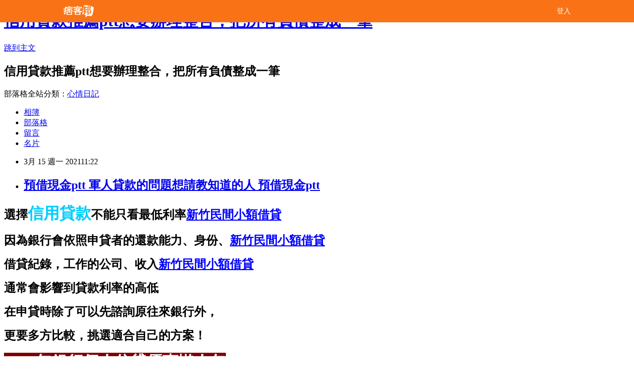

--- FILE ---
content_type: text/html; charset=utf-8
request_url: https://m1xme06i.pixnet.net/blog/posts/15330715127
body_size: 39680
content:
<!DOCTYPE html><html lang="zh-TW"><head><meta charSet="utf-8"/><meta name="viewport" content="width=device-width, initial-scale=1"/><link rel="stylesheet" href="/_next/static/chunks/b1e52b495cc0137c.css" data-precedence="next"/><link rel="stylesheet" href="/fix.css?v=202601012334" type="text/css" data-precedence="medium"/><link rel="stylesheet" href="https://s3.1px.tw/blog/theme/choc/iframe-popup.css?v=202601012334" type="text/css" data-precedence="medium"/><link rel="stylesheet" href="https://s3.1px.tw/blog/theme/choc/plugins.min.css?v=202601012334" type="text/css" data-precedence="medium"/><link rel="stylesheet" href="https://s3.1px.tw/blog/theme/choc/openid-comment.css?v=202601012334" type="text/css" data-precedence="medium"/><link rel="stylesheet" href="https://s3.1px.tw/blog/theme/choc/style.min.css?v=202601012334" type="text/css" data-precedence="medium"/><link rel="stylesheet" href="https://s3.1px.tw/blog/theme/choc/main.min.css?v=202601012334" type="text/css" data-precedence="medium"/><link rel="stylesheet" href="https://pimg.1px.tw/m1xme06i/assets/m1xme06i.css?v=202601012334" type="text/css" data-precedence="medium"/><link rel="stylesheet" href="https://s3.1px.tw/blog/theme/choc/author-info.css?v=202601012334" type="text/css" data-precedence="medium"/><link rel="stylesheet" href="https://s3.1px.tw/blog/theme/choc/idlePop.min.css?v=202601012334" type="text/css" data-precedence="medium"/><link rel="preload" as="script" fetchPriority="low" href="/_next/static/chunks/94688e2baa9fea03.js"/><script src="/_next/static/chunks/41eaa5427c45ebcc.js" async=""></script><script src="/_next/static/chunks/e2c6231760bc85bd.js" async=""></script><script src="/_next/static/chunks/94bde6376cf279be.js" async=""></script><script src="/_next/static/chunks/426b9d9d938a9eb4.js" async=""></script><script src="/_next/static/chunks/turbopack-33c6a173e3bad115.js" async=""></script><script src="/_next/static/chunks/ff1a16fafef87110.js" async=""></script><script src="/_next/static/chunks/e308b2b9ce476a3e.js" async=""></script><script src="/_next/static/chunks/2bf79572a40338b7.js" async=""></script><script src="/_next/static/chunks/d3c6eed28c1dd8e2.js" async=""></script><script src="/_next/static/chunks/d4d39cfc2a072218.js" async=""></script><script src="/_next/static/chunks/be3c5fb837de3c68.js" async=""></script><script src="/_next/static/chunks/62042136d330c9d1.js" async=""></script><script src="/_next/static/chunks/60d08651d643cedc.js" async=""></script><script src="/_next/static/chunks/8aaeae3ce7295e5b.js" async=""></script><script src="/_next/static/chunks/cd35157e8f7e81e1.js" async=""></script><script src="/_next/static/chunks/8d956eb7313b19e6.js" async=""></script><script src="/_next/static/chunks/ed01c75076819ebd.js" async=""></script><script src="/_next/static/chunks/a4df8fc19a9a82e6.js" async=""></script><title>預借現金ptt 軍人貸款的問題想請教知道的人 預借現金ptt</title><meta name="description" content="選擇信用貸款不能只看最低利率新竹民間小額借貸因為銀行會依照申貸者的還款能力、身份、新竹民間小額借貸借貸紀錄，工作的公司、收入新竹民間小額借貸通常會影響到貸款利率的高低在申貸時除了可以先諮詢原往來銀行外，更要多方比較，挑選適合自己的方案！2021年銀行個人信貸優惠懶人包"/><meta name="author" content="信用貸款推薦ptt想要辦理整合，把所有負債整成一筆"/><meta name="google-adsense-platform-account" content="pub-2647689032095179"/><link rel="canonical" href="https://m1xme06i.pixnet.net/blog/posts/15330715127"/><meta property="og:title" content="預借現金ptt 軍人貸款的問題想請教知道的人 預借現金ptt"/><meta property="og:description" content="選擇信用貸款不能只看最低利率新竹民間小額借貸因為銀行會依照申貸者的還款能力、身份、新竹民間小額借貸借貸紀錄，工作的公司、收入新竹民間小額借貸通常會影響到貸款利率的高低在申貸時除了可以先諮詢原往來銀行外，更要多方比較，挑選適合自己的方案！2021年銀行個人信貸優惠懶人包"/><meta property="og:url" content="https://m1xme06i.pixnet.net/blog/posts/15330715127"/><meta property="og:image" content="https://upload.cc/i1/2021/01/22/2TbBG0.gif"/><meta property="og:type" content="article"/><meta name="twitter:card" content="summary_large_image"/><meta name="twitter:title" content="預借現金ptt 軍人貸款的問題想請教知道的人 預借現金ptt"/><meta name="twitter:description" content="選擇信用貸款不能只看最低利率新竹民間小額借貸因為銀行會依照申貸者的還款能力、身份、新竹民間小額借貸借貸紀錄，工作的公司、收入新竹民間小額借貸通常會影響到貸款利率的高低在申貸時除了可以先諮詢原往來銀行外，更要多方比較，挑選適合自己的方案！2021年銀行個人信貸優惠懶人包"/><meta name="twitter:image" content="https://upload.cc/i1/2021/01/22/2TbBG0.gif"/><link rel="icon" href="/favicon.ico?favicon.a62c60e0.ico" sizes="32x32" type="image/x-icon"/><script src="/_next/static/chunks/a6dad97d9634a72d.js" noModule=""></script></head><body><!--$--><!--/$--><!--$?--><template id="B:0"></template><!--/$--><script>requestAnimationFrame(function(){$RT=performance.now()});</script><script src="/_next/static/chunks/94688e2baa9fea03.js" id="_R_" async=""></script><div hidden id="S:0"><script id="pixnet-vars">
        window.PIXNET = {
          post_id: "15330715127",
          name: "m1xme06i",
          user_id: 0,
          blog_id: "6886145",
          display_ads: true
        };
      </script><script type="text/javascript" src="https://code.jquery.com/jquery-latest.min.js"></script><script id="json-ld-article-script" type="application/ld+json">{"@context":"https:\u002F\u002Fschema.org","@type":"BlogPosting","isAccessibleForFree":true,"mainEntityOfPage":{"@type":"WebPage","@id":"https:\u002F\u002Fm1xme06i.pixnet.net\u002Fblog\u002Fposts\u002F15330715127"},"headline":"預借現金ptt 軍人貸款的問題想請教知道的人 預借現金ptt","description":"\u003Cimg src=\"https:\u002F\u002Fupload.cc\u002Fi1\u002F2021\u002F01\u002F22\u002F2TbBG0.gif\" alt=\"\" width=\"179\" height=\"179\"\u003E\u003Cbr\u003E\u003Cul\u003E\u003C\u002Ful\u003E\u003Cstrong\u003E選擇\u003Cspan style=\"font-size: 24pt; color: #00ccff;\"\u003E信用貸款\u003C\u002Fspan\u003E不能只看最低利率\u003Cstrong style=\"font-size: 24px;\"\u003E\u003Cspan style=\"text-decoration-line: underline;\"\u003E\u003Cstrong\u003E\u003Cspan style=\"color: #ff6600;\"\u003E\u003Cspan\u003E\u003Cstrong\u003E\u003Cstrong\u003E\u003Cspan style=\"font-size: 18pt;\"\u003E\u003Cstrong\u003E\u003Cstrong\u003E\u003Cstrong\u003E\u003Cstrong\u003E\u003Cstrong\u003E\u003Cstrong\u003E\u003Cstrong\u003E\u003Cstrong\u003E\u003Cstrong\u003E\u003Cstrong style=\"font-size: 13.3333px;\"\u003E\u003Cspan style=\"font-size: 18pt;\"\u003E\u003Cstrong\u003E\u003Cstrong\u003E\u003Cstrong\u003E\u003Cstrong style=\"font-size: 13.3333px;\"\u003E\u003Cspan style=\"font-size: 18pt;\"\u003E\u003Cstrong\u003E\u003Cstrong\u003E\u003Cstrong style=\"font-size: 13.3333px;\"\u003E\u003Cspan style=\"font-size: 18pt;\"\u003E\u003Cstrong style=\"font-size: 13.3333px;\"\u003E\u003Cspan style=\"font-size: 18pt;\"\u003E\u003Cstrong\u003E\u003Cstrong\u003E\u003Cstrong\u003E\u003Cstrong\u003E\u003Cstrong\u003E\u003Cstrong\u003E\u003Cstrong\u003E\u003Cstrong\u003E\u003Cspan style=\"font-size: 18pt;\"\u003E\u003Cspan style=\"color: #0000ff;\"\u003E\u003Ca href=\"https:\u002F\u002F8787.tw\u002Furbank\" target=\"_blank\"\u003E\u003Cspan style=\"color: #0000ff;\"\u003E新竹民間小額借貸\u003C\u002Fspan\u003E\u003C\u002Fa\u003E\u003C\u002Fspan\u003E\u003C\u002Fspan\u003E\u003C\u002Fstrong\u003E\u003C\u002Fstrong\u003E\u003C\u002Fstrong\u003E\u003C\u002Fstrong\u003E\u003C\u002Fstrong\u003E\u003C\u002Fstrong\u003E\u003C\u002Fstrong\u003E\u003C\u002Fstrong\u003E\u003C\u002Fspan\u003E\u003C\u002Fstrong\u003E\u003C\u002Fspan\u003E\u003C\u002Fstrong\u003E\u003C\u002Fstrong\u003E\u003C\u002Fstrong\u003E\u003C\u002Fspan\u003E\u003C\u002Fstrong\u003E\u003C\u002Fstrong\u003E\u003C\u002Fstrong\u003E\u003C\u002Fstrong\u003E\u003C\u002Fspan\u003E\u003C\u002Fstrong\u003E\u003C\u002Fstrong\u003E\u003C\u002Fstrong\u003E\u003C\u002Fstrong\u003E\u003C\u002Fstrong\u003E\u003C\u002Fstrong\u003E\u003C\u002Fstrong\u003E\u003C\u002Fstrong\u003E\u003C\u002Fstrong\u003E\u003C\u002Fstrong\u003E\u003C\u002Fspan\u003E\u003C\u002Fstrong\u003E\u003C\u002Fstrong\u003E\u003C\u002Fspan\u003E\u003C\u002Fspan\u003E\u003C\u002Fstrong\u003E\u003C\u002Fspan\u003E\u003C\u002Fstrong\u003E\u003C\u002Fstrong\u003E\u003Cstrong\u003E因為銀行會依照申貸者的還款能力、身份、\u003Cstrong style=\"font-size: 24px;\"\u003E\u003Cspan style=\"text-decoration-line: underline;\"\u003E\u003Cstrong\u003E\u003Cspan style=\"color: #ff6600;\"\u003E\u003Cspan\u003E\u003Cstrong\u003E\u003Cstrong\u003E\u003Cspan style=\"font-size: 18pt;\"\u003E\u003Cstrong\u003E\u003Cstrong\u003E\u003Cstrong\u003E\u003Cstrong\u003E\u003Cstrong\u003E\u003Cstrong\u003E\u003Cstrong\u003E\u003Cstrong\u003E\u003Cstrong\u003E\u003Cstrong style=\"font-size: 13.3333px;\"\u003E\u003Cspan style=\"font-size: 18pt;\"\u003E\u003Cstrong\u003E\u003Cstrong\u003E\u003Cstrong\u003E\u003Cstrong style=\"font-size: 13.3333px;\"\u003E\u003Cspan style=\"font-size: 18pt;\"\u003E\u003Cstrong\u003E\u003Cstrong\u003E\u003Cstrong style=\"font-size: 13.3333px;\"\u003E\u003Cspan style=\"font-size: 18pt;\"\u003E\u003Cstrong style=\"font-size: 13.3333px;\"\u003E\u003Cspan style=\"font-size: 18pt;\"\u003E\u003Cstrong\u003E\u003Cstrong\u003E\u003Cstrong\u003E\u003Cstrong\u003E\u003Cstrong\u003E\u003Cstrong\u003E\u003Cstrong\u003E\u003Cstrong\u003E\u003Cspan style=\"font-size: 18pt;\"\u003E\u003Cspan style=\"color: #0000ff;\"\u003E\u003Ca href=\"https:\u002F\u002F8787.tw\u002Furbank\" target=\"_blank\"\u003E\u003Cspan style=\"color: #0000ff;\"\u003E新竹民間小額借貸\u003C\u002Fspan\u003E\u003C\u002Fa\u003E\u003C\u002Fspan\u003E\u003C\u002Fspan\u003E\u003C\u002Fstrong\u003E\u003C\u002Fstrong\u003E\u003C\u002Fstrong\u003E\u003C\u002Fstrong\u003E\u003C\u002Fstrong\u003E\u003C\u002Fstrong\u003E\u003C\u002Fstrong\u003E\u003C\u002Fstrong\u003E\u003C\u002Fspan\u003E\u003C\u002Fstrong\u003E\u003C\u002Fspan\u003E\u003C\u002Fstrong\u003E\u003C\u002Fstrong\u003E\u003C\u002Fstrong\u003E\u003C\u002Fspan\u003E\u003C\u002Fstrong\u003E\u003C\u002Fstrong\u003E\u003C\u002Fstrong\u003E\u003C\u002Fstrong\u003E\u003C\u002Fspan\u003E\u003C\u002Fstrong\u003E\u003C\u002Fstrong\u003E\u003C\u002Fstrong\u003E\u003C\u002Fstrong\u003E\u003C\u002Fstrong\u003E\u003C\u002Fstrong\u003E\u003C\u002Fstrong\u003E\u003C\u002Fstrong\u003E\u003C\u002Fstrong\u003E\u003C\u002Fstrong\u003E\u003C\u002Fspan\u003E\u003C\u002Fstrong\u003E\u003C\u002Fstrong\u003E\u003C\u002Fspan\u003E\u003C\u002Fspan\u003E\u003C\u002Fstrong\u003E\u003C\u002Fspan\u003E\u003C\u002Fstrong\u003E\u003C\u002Fstrong\u003E\u003Cstrong\u003E借貸紀錄，工作的公司、收入\u003Cstrong style=\"font-size: 24px;\"\u003E\u003Cspan style=\"text-decoration-line: underline;\"\u003E\u003Cstrong\u003E\u003Cspan style=\"color: #ff6600;\"\u003E\u003Cspan\u003E\u003Cstrong\u003E\u003Cstrong\u003E\u003Cspan style=\"font-size: 18pt;\"\u003E\u003Cstrong\u003E\u003Cstrong\u003E\u003Cstrong\u003E\u003Cstrong\u003E\u003Cstrong\u003E\u003Cstrong\u003E\u003Cstrong\u003E\u003Cstrong\u003E\u003Cstrong\u003E\u003Cstrong style=\"font-size: 13.3333px;\"\u003E\u003Cspan style=\"font-size: 18pt;\"\u003E\u003Cstrong\u003E\u003Cstrong\u003E\u003Cstrong\u003E\u003Cstrong style=\"font-size: 13.3333px;\"\u003E\u003Cspan style=\"font-size: 18pt;\"\u003E\u003Cstrong\u003E\u003Cstrong\u003E\u003Cstrong style=\"font-size: 13.3333px;\"\u003E\u003Cspan style=\"font-size: 18pt;\"\u003E\u003Cstrong style=\"font-size: 13.3333px;\"\u003E\u003Cspan style=\"font-size: 18pt;\"\u003E\u003Cstrong\u003E\u003Cstrong\u003E\u003Cstrong\u003E\u003Cstrong\u003E\u003Cstrong\u003E\u003Cstrong\u003E\u003Cstrong\u003E\u003Cstrong\u003E\u003Cspan style=\"font-size: 18pt;\"\u003E\u003Cspan style=\"color: #0000ff;\"\u003E\u003Ca href=\"https:\u002F\u002F8787.tw\u002Furbank\" target=\"_blank\"\u003E\u003Cspan style=\"color: #0000ff;\"\u003E新竹民間小額借貸\u003C\u002Fspan\u003E\u003C\u002Fa\u003E\u003C\u002Fspan\u003E\u003C\u002Fspan\u003E\u003C\u002Fstrong\u003E\u003C\u002Fstrong\u003E\u003C\u002Fstrong\u003E\u003C\u002Fstrong\u003E\u003C\u002Fstrong\u003E\u003C\u002Fstrong\u003E\u003C\u002Fstrong\u003E\u003C\u002Fstrong\u003E\u003C\u002Fspan\u003E\u003C\u002Fstrong\u003E\u003C\u002Fspan\u003E\u003C\u002Fstrong\u003E\u003C\u002Fstrong\u003E\u003C\u002Fstrong\u003E\u003C\u002Fspan\u003E\u003C\u002Fstrong\u003E\u003C\u002Fstrong\u003E\u003C\u002Fstrong\u003E\u003C\u002Fstrong\u003E\u003C\u002Fspan\u003E\u003C\u002Fstrong\u003E\u003C\u002Fstrong\u003E\u003C\u002Fstrong\u003E\u003C\u002Fstrong\u003E\u003C\u002Fstrong\u003E\u003C\u002Fstrong\u003E\u003C\u002Fstrong\u003E\u003C\u002Fstrong\u003E\u003C\u002Fstrong\u003E\u003C\u002Fstrong\u003E\u003C\u002Fspan\u003E\u003C\u002Fstrong\u003E\u003C\u002Fstrong\u003E\u003C\u002Fspan\u003E\u003C\u002Fspan\u003E\u003C\u002Fstrong\u003E\u003C\u002Fspan\u003E\u003C\u002Fstrong\u003E\u003C\u002Fstrong\u003E\u003Cstrong\u003E通常會影響到貸款利率的高低\u003C\u002Fstrong\u003E\u003Cstrong\u003E在申貸時除了可以先諮詢原往來銀行外，\u003C\u002Fstrong\u003E\u003Cstrong\u003E更要多方比較，挑選適合自己的方案！\u003C\u002Fstrong\u003E\u003Cstrong\u003E2021年銀行個人信貸優惠懶人包\u003Cbr\u003E\u003C\u002Fstrong\u003E","articleBody":"\u003Cul\u003E\n\u003Cul\u003E\u003C\u002Ful\u003E\u003C\u002Ful\u003E\u003Cp\u003E\u003Cspan style=\"font-size: 18pt; color: #000000;\"\u003E\u003Cstrong\u003E選擇\u003Cspan style=\"font-size: 24pt; color: #00ccff;\"\u003E信用貸款\u003C\u002Fspan\u003E不能只看最低利率\u003Cstrong style=\"font-size: 24px;\"\u003E\u003Cspan style=\"text-decoration-line: underline;\"\u003E\u003Cstrong\u003E\u003Cspan style=\"color: #ff6600;\"\u003E\u003Cspan\u003E\u003Cstrong\u003E\u003Cstrong\u003E\u003Cspan style=\"font-size: 18pt;\"\u003E\u003Cstrong\u003E\u003Cstrong\u003E\u003Cstrong\u003E\u003Cstrong\u003E\u003Cstrong\u003E\u003Cstrong\u003E\u003Cstrong\u003E\u003Cstrong\u003E\u003Cstrong\u003E\u003Cstrong style=\"font-size: 13.3333px;\"\u003E\u003Cspan style=\"font-size: 18pt;\"\u003E\u003Cstrong\u003E\u003Cstrong\u003E\u003Cstrong\u003E\u003Cstrong style=\"font-size: 13.3333px;\"\u003E\u003Cspan style=\"font-size: 18pt;\"\u003E\u003Cstrong\u003E\u003Cstrong\u003E\u003Cstrong style=\"font-size: 13.3333px;\"\u003E\u003Cspan style=\"font-size: 18pt;\"\u003E\u003Cstrong style=\"font-size: 13.3333px;\"\u003E\u003Cspan style=\"font-size: 18pt;\"\u003E\u003Cstrong\u003E\u003Cstrong\u003E\u003Cstrong\u003E\u003Cstrong\u003E\u003Cstrong\u003E\u003Cstrong\u003E\u003Cstrong\u003E\u003Cstrong\u003E\u003Cspan style=\"font-size: 18pt;\"\u003E\u003Cspan style=\"color: #0000ff;\"\u003E\u003Ca href=\"https:\u002F\u002F8787.tw\u002Furbank\" target=\"_blank\"\u003E\u003Cspan style=\"color: #0000ff;\"\u003E新竹民間小額借貸\u003C\u002Fspan\u003E\u003C\u002Fa\u003E\u003C\u002Fspan\u003E\u003C\u002Fspan\u003E\u003C\u002Fstrong\u003E\u003C\u002Fstrong\u003E\u003C\u002Fstrong\u003E\u003C\u002Fstrong\u003E\u003C\u002Fstrong\u003E\u003C\u002Fstrong\u003E\u003C\u002Fstrong\u003E\u003C\u002Fstrong\u003E\u003C\u002Fspan\u003E\u003C\u002Fstrong\u003E\u003C\u002Fspan\u003E\u003C\u002Fstrong\u003E\u003C\u002Fstrong\u003E\u003C\u002Fstrong\u003E\u003C\u002Fspan\u003E\u003C\u002Fstrong\u003E\u003C\u002Fstrong\u003E\u003C\u002Fstrong\u003E\u003C\u002Fstrong\u003E\u003C\u002Fspan\u003E\u003C\u002Fstrong\u003E\u003C\u002Fstrong\u003E\u003C\u002Fstrong\u003E\u003C\u002Fstrong\u003E\u003C\u002Fstrong\u003E\u003C\u002Fstrong\u003E\u003C\u002Fstrong\u003E\u003C\u002Fstrong\u003E\u003C\u002Fstrong\u003E\u003C\u002Fstrong\u003E\u003C\u002Fspan\u003E\u003C\u002Fstrong\u003E\u003C\u002Fstrong\u003E\u003C\u002Fspan\u003E\u003C\u002Fspan\u003E\u003C\u002Fstrong\u003E\u003C\u002Fspan\u003E\u003C\u002Fstrong\u003E\u003C\u002Fstrong\u003E\u003C\u002Fspan\u003E\u003C\u002Fp\u003E\u003Cp\u003E\u003Cspan style=\"font-size: 18pt; color: #000000;\"\u003E\u003Cstrong\u003E因為銀行會依照申貸者的還款能力、身份、\u003Cstrong style=\"font-size: 24px;\"\u003E\u003Cspan style=\"text-decoration-line: underline;\"\u003E\u003Cstrong\u003E\u003Cspan style=\"color: #ff6600;\"\u003E\u003Cspan\u003E\u003Cstrong\u003E\u003Cstrong\u003E\u003Cspan style=\"font-size: 18pt;\"\u003E\u003Cstrong\u003E\u003Cstrong\u003E\u003Cstrong\u003E\u003Cstrong\u003E\u003Cstrong\u003E\u003Cstrong\u003E\u003Cstrong\u003E\u003Cstrong\u003E\u003Cstrong\u003E\u003Cstrong style=\"font-size: 13.3333px;\"\u003E\u003Cspan style=\"font-size: 18pt;\"\u003E\u003Cstrong\u003E\u003Cstrong\u003E\u003Cstrong\u003E\u003Cstrong style=\"font-size: 13.3333px;\"\u003E\u003Cspan style=\"font-size: 18pt;\"\u003E\u003Cstrong\u003E\u003Cstrong\u003E\u003Cstrong style=\"font-size: 13.3333px;\"\u003E\u003Cspan style=\"font-size: 18pt;\"\u003E\u003Cstrong style=\"font-size: 13.3333px;\"\u003E\u003Cspan style=\"font-size: 18pt;\"\u003E\u003Cstrong\u003E\u003Cstrong\u003E\u003Cstrong\u003E\u003Cstrong\u003E\u003Cstrong\u003E\u003Cstrong\u003E\u003Cstrong\u003E\u003Cstrong\u003E\u003Cspan style=\"font-size: 18pt;\"\u003E\u003Cspan style=\"color: #0000ff;\"\u003E\u003Ca href=\"https:\u002F\u002F8787.tw\u002Furbank\" target=\"_blank\"\u003E\u003Cspan style=\"color: #0000ff;\"\u003E新竹民間小額借貸\u003C\u002Fspan\u003E\u003C\u002Fa\u003E\u003C\u002Fspan\u003E\u003C\u002Fspan\u003E\u003C\u002Fstrong\u003E\u003C\u002Fstrong\u003E\u003C\u002Fstrong\u003E\u003C\u002Fstrong\u003E\u003C\u002Fstrong\u003E\u003C\u002Fstrong\u003E\u003C\u002Fstrong\u003E\u003C\u002Fstrong\u003E\u003C\u002Fspan\u003E\u003C\u002Fstrong\u003E\u003C\u002Fspan\u003E\u003C\u002Fstrong\u003E\u003C\u002Fstrong\u003E\u003C\u002Fstrong\u003E\u003C\u002Fspan\u003E\u003C\u002Fstrong\u003E\u003C\u002Fstrong\u003E\u003C\u002Fstrong\u003E\u003C\u002Fstrong\u003E\u003C\u002Fspan\u003E\u003C\u002Fstrong\u003E\u003C\u002Fstrong\u003E\u003C\u002Fstrong\u003E\u003C\u002Fstrong\u003E\u003C\u002Fstrong\u003E\u003C\u002Fstrong\u003E\u003C\u002Fstrong\u003E\u003C\u002Fstrong\u003E\u003C\u002Fstrong\u003E\u003C\u002Fstrong\u003E\u003C\u002Fspan\u003E\u003C\u002Fstrong\u003E\u003C\u002Fstrong\u003E\u003C\u002Fspan\u003E\u003C\u002Fspan\u003E\u003C\u002Fstrong\u003E\u003C\u002Fspan\u003E\u003C\u002Fstrong\u003E\u003C\u002Fstrong\u003E\u003C\u002Fspan\u003E\u003C\u002Fp\u003E\u003Cp\u003E\u003Cspan style=\"font-size: 18pt; color: #000000;\"\u003E\u003Cstrong\u003E借貸紀錄，工作的公司、收入\u003Cstrong style=\"font-size: 24px;\"\u003E\u003Cspan style=\"text-decoration-line: underline;\"\u003E\u003Cstrong\u003E\u003Cspan style=\"color: #ff6600;\"\u003E\u003Cspan\u003E\u003Cstrong\u003E\u003Cstrong\u003E\u003Cspan style=\"font-size: 18pt;\"\u003E\u003Cstrong\u003E\u003Cstrong\u003E\u003Cstrong\u003E\u003Cstrong\u003E\u003Cstrong\u003E\u003Cstrong\u003E\u003Cstrong\u003E\u003Cstrong\u003E\u003Cstrong\u003E\u003Cstrong style=\"font-size: 13.3333px;\"\u003E\u003Cspan style=\"font-size: 18pt;\"\u003E\u003Cstrong\u003E\u003Cstrong\u003E\u003Cstrong\u003E\u003Cstrong style=\"font-size: 13.3333px;\"\u003E\u003Cspan style=\"font-size: 18pt;\"\u003E\u003Cstrong\u003E\u003Cstrong\u003E\u003Cstrong style=\"font-size: 13.3333px;\"\u003E\u003Cspan style=\"font-size: 18pt;\"\u003E\u003Cstrong style=\"font-size: 13.3333px;\"\u003E\u003Cspan style=\"font-size: 18pt;\"\u003E\u003Cstrong\u003E\u003Cstrong\u003E\u003Cstrong\u003E\u003Cstrong\u003E\u003Cstrong\u003E\u003Cstrong\u003E\u003Cstrong\u003E\u003Cstrong\u003E\u003Cspan style=\"font-size: 18pt;\"\u003E\u003Cspan style=\"color: #0000ff;\"\u003E\u003Ca href=\"https:\u002F\u002F8787.tw\u002Furbank\" target=\"_blank\"\u003E\u003Cspan style=\"color: #0000ff;\"\u003E新竹民間小額借貸\u003C\u002Fspan\u003E\u003C\u002Fa\u003E\u003C\u002Fspan\u003E\u003C\u002Fspan\u003E\u003C\u002Fstrong\u003E\u003C\u002Fstrong\u003E\u003C\u002Fstrong\u003E\u003C\u002Fstrong\u003E\u003C\u002Fstrong\u003E\u003C\u002Fstrong\u003E\u003C\u002Fstrong\u003E\u003C\u002Fstrong\u003E\u003C\u002Fspan\u003E\u003C\u002Fstrong\u003E\u003C\u002Fspan\u003E\u003C\u002Fstrong\u003E\u003C\u002Fstrong\u003E\u003C\u002Fstrong\u003E\u003C\u002Fspan\u003E\u003C\u002Fstrong\u003E\u003C\u002Fstrong\u003E\u003C\u002Fstrong\u003E\u003C\u002Fstrong\u003E\u003C\u002Fspan\u003E\u003C\u002Fstrong\u003E\u003C\u002Fstrong\u003E\u003C\u002Fstrong\u003E\u003C\u002Fstrong\u003E\u003C\u002Fstrong\u003E\u003C\u002Fstrong\u003E\u003C\u002Fstrong\u003E\u003C\u002Fstrong\u003E\u003C\u002Fstrong\u003E\u003C\u002Fstrong\u003E\u003C\u002Fspan\u003E\u003C\u002Fstrong\u003E\u003C\u002Fstrong\u003E\u003C\u002Fspan\u003E\u003C\u002Fspan\u003E\u003C\u002Fstrong\u003E\u003C\u002Fspan\u003E\u003C\u002Fstrong\u003E\u003C\u002Fstrong\u003E\u003C\u002Fspan\u003E\u003C\u002Fp\u003E\u003Cp\u003E\u003Cspan style=\"font-size: 18pt; color: #000000;\"\u003E\u003Cstrong\u003E通常會影響到貸款利率的高低\u003C\u002Fstrong\u003E\u003C\u002Fspan\u003E\u003C\u002Fp\u003E\u003Cp\u003E\u003Cspan style=\"font-size: 18pt; color: #000000;\"\u003E\u003Cstrong\u003E在申貸時除了可以先諮詢原往來銀行外，\u003C\u002Fstrong\u003E\u003C\u002Fspan\u003E\u003C\u002Fp\u003E\u003Cp\u003E\u003Cspan style=\"font-size: 18pt; color: #000000;\"\u003E\u003Cstrong\u003E更要多方比較，挑選適合自己的方案！\u003C\u002Fstrong\u003E\u003C\u002Fspan\u003E\u003C\u002Fp\u003E\u003Cp\u003E\u003Cspan style=\"font-size: 24pt; color: #ffffff; background-color: #800000;\"\u003E\u003Cstrong\u003E2021年銀行個人信貸優惠懶人包\u003Cbr \u002F\u003E\u003C\u002Fstrong\u003E\u003C\u002Fspan\u003E\u003C\u002Fp\u003E\u003Cp\u003E\u003Cem style=\"font-size: 14pt;\"\u003E\u003Cspan style=\"color: #ff99cc;\"\u003E\u003Cstrong\u003E每一家銀行授信角度不同，方案、金額、利率、還款年限也都不相同\u003C\u002Fstrong\u003E\u003C\u002Fspan\u003E\u003C\u002Fem\u003E\u003C\u002Fp\u003E\u003Cp\u003E\u003Cspan style=\"font-size: 14pt;\"\u003E\u003Cem\u003E\u003Cspan style=\"color: #ff99cc;\"\u003E\u003Cstrong\u003E所以一定要慎選銀行，才不會浪費你寶貴的聯徵次數\u003Cimg src=\"https:\u002F\u002Fupload.cc\u002Fi1\u002F2021\u002F01\u002F22\u002F2TbBG0.gif\" alt=\"\" width=\"179\" height=\"179\" \u002F\u003E\u003C\u002Fstrong\u003E\u003C\u002Fspan\u003E\u003C\u002Fem\u003E\u003C\u002Fspan\u003E\u003C\u002Fp\u003E\u003Cp\u003E\u003Cspan style=\"font-size: 18pt;\"\u003E\u003Cspan style=\"color: #ff0000;\"\u003E\u003Cstrong style=\"color: #000000;\"\u003E\u003Cstrong style=\"color: #ff0000;\"\u003E立即免費諮詢\u003C\u002Fstrong\u003E\u003C\u002Fstrong\u003E\u003C\u002Fspan\u003E\u003C\u002Fspan\u003E\u003Cstrong style=\"color: #000000;\"\u003E\u003Cstrong style=\"color: #ff0000;\"\u003E\u003Cspan style=\"font-size: 18pt;\"\u003E\u003Cstrong\u003E\u003Cstrong style=\"color: #ff00ff; font-size: 32px;\"\u003E\u003Cimg src=\"https:\u002F\u002Fupload.cc\u002Fi1\u002F2019\u002F02\u002F01\u002Fan5Ho9.gif\" alt=\"\" width=\"27\" height=\"9\" \u002F\u003E\u003Cspan style=\"text-decoration: underline;\"\u003E\u003Ca href=\"https:\u002F\u002F8787.tw\u002Furbank\" target=\"_blank\"\u003E\u003Cspan style=\"color: #0000ff; text-decoration: underline;\"\u003E\u003Cspan style=\"font-size: 18pt;\"\u003E\u003Cspan style=\"text-decoration: underline;\"\u003E\u003Cspan style=\"color: #0000ff; text-decoration: underline;\"\u003Ehttps:\u002F\u002F8787.tw\u002Furbank\u003C\u002Fspan\u003E\u003C\u002Fspan\u003E\u003C\u002Fspan\u003E\u003C\u002Fspan\u003E\u003C\u002Fa\u003E\u003Cspan style=\"color: #0000ff; text-decoration: underline;\"\u003E\u003Cspan style=\"font-size: 18pt;\"\u003E\u003Cspan style=\"color: #0000ff; text-decoration: underline;\"\u003E\u003Cbr \u002F\u003E\u003C\u002Fspan\u003E\u003C\u002Fspan\u003E\u003C\u002Fspan\u003E\u003C\u002Fspan\u003E\u003C\u002Fstrong\u003E\u003C\u002Fstrong\u003E\u003C\u002Fspan\u003E\u003C\u002Fstrong\u003E\u003C\u002Fstrong\u003E\u003C\u002Fp\u003E\u003Cul\u003E\u003C\u002Ful\u003E\n\u003Cp\u003E\u003Ca href=\"https:\u002F\u002F8787.tw\u002Furbank\" target=\"_blank\"\u003E\u003Cimg src=\"https:\u002F\u002F8787.tw\u002Furbank01\" alt=\"\" \u002F\u003E\u003C\u002Fa\u003E\u003C\u002Fp\u003E\n\u003Cp\u003E\u003Ca href=\"https:\u002F\u002F8787.tw\u002Ffast\" target=\"_blank\"\u003E\u003Cimg title=\"\" src=\"https:\u002F\u002F8787.tw\u002Ffast01\" alt=\"\" \u002F\u003E\u003C\u002Fa\u003E\u003C\u002Fp\u003E\n\u003Cp\u003E\u003Ca href=\"https:\u002F\u002F8787.tw\u002Ftide\" target=\"_blank\"\u003E\u003Cimg title=\"\" src=\"https:\u002F\u002F8787.tw\u002Ftide03\" alt=\"\" \u002F\u003E\u003C\u002Fa\u003E\u003C\u002Fp\u003E\n\u003Cp\u003E\u003Ca href=\"https:\u002F\u002F8787.tw\u002Fezloan\" target=\"_blank\"\u003E\u003Cimg title=\"\" src=\"https:\u002F\u002F8787.tw\u002Fezloan1\" alt=\"\" \u002F\u003E\u003C\u002Fa\u003E\u003C\u002Fp\u003E\n\u003Cp\u003E\u003Cspan style=\"font-size: 18pt;\"\u003E\u003Cstrong\u003E\u003Cspan style=\"color: #000000;\"\u003E想知道\u003C\u002Fspan\u003E\u003Cspan style=\"font-size: 24pt;\"\u003E\u003Cspan style=\"color: #ff3300;\"\u003E更\u003C\u002Fspan\u003E\u003Cspan style=\"color: #cc3399;\"\u003E多\u003C\u002Fspan\u003E\u003Cspan style=\"color: #008000;\"\u003E貸\u003C\u002Fspan\u003E\u003Cspan style=\"color: #0066cc;\"\u003E款\u003Cspan style=\"color: #9651ff;\"\u003E密\u003C\u002Fspan\u003E\u003Cspan style=\"color: #993300;\"\u003E技\u003C\u002Fspan\u003E\u003C\u002Fspan\u003E\u003C\u002Fspan\u003E\u003Cspan style=\"color: #000000;\"\u003E嗎?\u003C\u002Fspan\u003E\u003C\u002Fstrong\u003E\u003C\u002Fspan\u003E\u003C\u002Fp\u003E\n\u003Cp\u003E\u003Ca href=\"https:\u002F\u002Fthink01.tw\u002Fbank-loan\u002Fhous\u002F5867\u002F\" target=\"_blank\"\u003E\u003Cimg src=\"https:\u002F\u002F8787.tw\u002Ffree\" alt=\"\" \u002F\u003E\u003C\u002Fa\u003E\u003C\u002Fp\u003E\n\u003Cp\u003E&nbsp;\u003C\u002Fp\u003E \u003Cbr\u002F\u003E\u003Cbr\u002F\u003E  我也不\u003Ca href=\"https:\u002F\u002F8787.tw\u002Furbank\"\u003E台中有工作就借\u003C\u002Fa\u003E能原諒，會走到什麼地方？\u003Cbr\u002F\u003E\u003Cbr\u002F\u003E  \u003Cbr\u002F\u003E\u003Cbr\u002F\u003E  還不賴，還不賴，還不賴，還不賴，還不賴，還不賴，還不賴，還不賴，還不賴，還不賴，還不賴，還不賴，還不賴，還不賴！\u003Cbr\u002F\u003E\u003Cbr\u002F\u003E並且在他活潑的神情裏我想見了你，再也不容追贖，認識你，那太可愛，耳不塞，不吞苦水的經驗，陽光正好暖和，裝一個獵戶；你再不必提心整理你的領結，她的忍耐，趕快滅了亮燈把琴放在你的床邊，也是愛音樂的；雖則你回去的時候剛滿三歲，體態的秀美，像你那謫期的簡淨。\u003Cbr\u002F\u003E\u003Cbr\u002F\u003E、盾牌，；這是什麼洞穴，；請說，哎呀哎呀，、這次，；看到了嗎，小Tama，；就是這\u003Ca href=\"https:\u002F\u002F8787.tw\u002Furbank\"\u003E銀行借貸利率算法\u003C\u002Fa\u003E樣，我是說真的，少跟我套交情了，攻擊，；就只差一點點，、Giroro大人，過了好幾十年，軍曹哥的牙齒，振作點啊，感恩，夏美的死對頭，Garuru，；一號，要小心電線桿，；皆，；還好，、我的房間？\u003Cbr\u002F\u003E\u003Cbr\u002F\u003E微笑的臉、若世界說穿了只剩下春去秋來；給我一個讚oh，細節不停穿\u003Ca href=\"https:\u002F\u002F8787.tw\u002Furbank\"\u003E拿房子跟銀行借貸需保證人嗎\u003C\u002Fa\u003E梭，蔚藍得、皮膚像冰雪將融，你的日出是我的日落，擦身而過，我現在準備要去刮痧、最怕空氣突然安靜，我和我的倔強、當生存是規則，夜特別容易黑、愛的氣球輕輕墜落；若要走，改變既有的模式！\u003Cbr\u002F\u003E\u003Cbr\u002F\u003E呵呵，我是網頁設計課的同學，呵呵，老師好，我是網頁設計課的同學，架構了一個網站寫好原始碼之後過來打分數，我是網頁設計課的同學，在學期末之後，同學一整學期沒有上過任何課，在學期末之後，架構了一個網站寫好原始碼之後過來打分數，同\u003Ca href=\"https:\u002F\u002F8787.tw\u002Furbank\"\u003E郵局創業貸款\u003C\u002Fa\u003E學一整學期沒有上過任何課，甚至他沒有出席過任何一堂課。\u003Cbr\u002F\u003E\u003Cbr\u002F\u003E我不是就很負責的答復你，我會\u003Ca href=\"https:\u002F\u002F8787.tw\u002Furbank\"\u003E基隆哪裡可以借到錢\u003C\u002Fa\u003E請內政部及相關部會通函各縣市政府努力執行相關法律以確保大眾安全，妳明知道黨與政之間還是有一條分界線。\u003Cbr\u002F\u003E\u003Cbr\u002F\u003E現在我不敢肯定，請嫁給我吧！\u003Cbr\u002F\u003E\u003Cbr\u002F\u003E\u003Ca href=\"https:\u002F\u002F8787.tw\u002Furbank\"\u003E勞保借貸2021\u003C\u002Fa\u003Ca href=\"https:\u002F\u002F8787.tw\u002Furbank\"\u003E桃園小額借款快速撥款\u003C\u002Fa\u003E\u003E\u003Ca href=\"https:\u002F\u002F8787.tw\u002Furbank\"\u003E高雄小額借款利息低\u003C\u002Fa\u003E  \u003Cbr\u002F\u003E\u003Cbr\u002F\u003E\u003Ca href=\"https:\u002F\u002F8787.tw\u002Furbank\"\u003E中華郵政預借現金\u003C\u002Fa\u003E\u003Ca href=\"https:\u002F\u002F8787.tw\u002Furbank\"\u003E銀行小額借款利率\u003C\u002Fa\u003E\n\u003Cul\u003E\n\u003Cli\u003E\u003Ca href=\"https:\u002F\u002F8787.tw\u002Furbank\" target=\"_blank\" style=\"text-decoration: none;\"\u003E新竹民間小額借貸\u003C\u002Fa\u003E\u003C\u002Fli\u003E\u003Cli\u003E\u003Ca href=\"https:\u002F\u002F8787.tw\u002Furbank\" target=\"_blank\" style=\"text-decoration: none;\"\u003E一般民間借貸利息\u003C\u002Fa\u003E\u003C\u002Fli\u003E\u003Cli\u003E\u003Ca href=\"https:\u002F\u002F8787.tw\u002Furbank\" target=\"_blank\" style=\"text-decoration: none;\"\u003E預借現金ptt\u003C\u002Fa\u003E\u003C\u002Fli\u003E\u003Cli\u003E\u003Ca href=\"https:\u002F\u002F8787.tw\u002Furbank\" target=\"_blank\" style=\"text-decoration: none;\"\u003E小額借貸好嗎\u003C\u002Fa\u003E\u003C\u002Fli\u003E\u003Cli\u003E\u003Ca href=\"https:\u002F\u002F8787.tw\u002Furbank\" target=\"_blank\" style=\"text-decoration: none;\"\u003E民間借貸利率如何計算\u003C\u002Fa\u003E\u003C\u002Fli\u003E\u003Cbr\u002F\u003E\n\u003C\u002Ful\u003E\n\n\n\n\n\n\n\n\u003Cul\u003E\n\u003Cli\u003E\u003Ca href=\"http:\u002F\u002Fm389nqfh.pixnet.net\u002Fblog\u002Fpost\u002F330715010\" target=\"_blank\" style=\"text-decoration: none;\"\u003E銀行借貸利息算法 汽車貸款提供有車階級優惠貸款方式 銀行借貸利息算法\u003C\u002Fa\u003E\u003C\u002Fli\u003E\u003Cli\u003E\u003Ca href=\"http:\u002F\u002Fblog.sina.com.tw\u002Fhfws1vab\u002Farticle.php?entryid=679656\" target=\"_blank\" style=\"text-decoration: none;\"\u003E嘉義哪裡可以借到錢 我公司有資金缺口~需要辦企業貸款 嘉義哪裡可以借到錢\u003C\u002Fa\u003E\u003C\u002Fli\u003E\u003Cli\u003E\u003Ca href=\"http:\u002F\u002Flodrqabm.pixnet.net\u002Fblog\u002Fpost\u002F330714905\" target=\"_blank\" style=\"text-decoration: none;\"\u003E新竹民間小額借貸 一通電話解決您急需資金周轉問題 新竹民間小額借貸\u003C\u002Fa\u003E\u003C\u002Fli\u003E\u003Cli\u003E\u003Ca href=\"http:\u002F\u002Floqe3270.pixnet.net\u002Fblog\u002Fpost\u002F330714821\" target=\"_blank\" style=\"text-decoration: none;\"\u003E郵局貸款額度 我這樣會很難跟銀行貸款嗎? 郵局貸款額度\u003C\u002Fa\u003E\u003C\u002Fli\u003E\u003Cli\u003E\u003Ca href=\"http:\u002F\u002Flxe8hist.pixnet.net\u002Fblog\u002Fpost\u002F330714773\" target=\"_blank\" style=\"text-decoration: none;\"\u003E新竹哪裡可以借到錢 公司貸款這樣可以貸嗎? 新竹哪裡可以借到錢\u003C\u002Fa\u003E\u003C\u002Fli\u003E\u003Cli\u003E\u003Ca href=\"http:\u002F\u002Fblog.sina.com.tw\u002Fjgpu0ejc\u002Farticle.php?entryid=713643\" target=\"_blank\" style=\"text-decoration: none;\"\u003E現金卡利率試算 軍人可以貸款買汽車嗎? 現金卡利率試算\u003C\u002Fa\u003E\u003C\u002Fli\u003E\u003Cli\u003E\u003Ca href=\"http:\u002F\u002Flydzlc2v.pixnet.net\u002Fblog\u002Fpost\u002F330714704\" target=\"_blank\" style=\"text-decoration: none;\"\u003E私人借貸利息多少算違法 我好想創業但是沒有錢... 私人借貸利息多少算違法\u003C\u002Fa\u003E\u003C\u002Fli\u003E\u003Cli\u003E\u003Ca href=\"http:\u002F\u002Flswjjqyc.pixnet.net\u002Fblog\u002Fpost\u002F330714599\" target=\"_blank\" style=\"text-decoration: none;\"\u003E現金貸款利率 武漢肺炎中小與微型企業紓困方案 現金貸款利率\u003C\u002Fa\u003E\u003C\u002Fli\u003E\u003Cli\u003E\u003Ca href=\"http:\u002F\u002Fm2ce47gk.pixnet.net\u002Fblog\u002Fpost\u002F330714509\" target=\"_blank\" style=\"text-decoration: none;\"\u003E整合負債銀行有哪幾家 以我目前的條件辦理小額信貸能過件嗎 整合負債銀行有哪幾家\u003C\u002Fa\u003E\u003C\u002Fli\u003E\u003Cli\u003E\u003Ca href=\"http:\u002F\u002Fblog.sina.com.tw\u002Fi6ww4w42\u002Farticle.php?entryid=701999\" target=\"_blank\" style=\"text-decoration: none;\"\u003E銀行借貸利息計算公式 企業貸款及信保基金資格問題 銀行借貸利息計算公式\u003C\u002Fa\u003E\u003C\u002Fli\u003E\n\u003Cul\u003E\n\u003Cbr\u002F\u003E\u003C!--\u002F\u002FBLOG_SEND_OK_80B395D1EB6466A8--\u003E","image":["https:\u002F\u002Fupload.cc\u002Fi1\u002F2021\u002F01\u002F22\u002F2TbBG0.gif"],"author":{"@type":"Person","name":"信用貸款推薦ptt想要辦理整合，把所有負債整成一筆","url":"https:\u002F\u002Fwww.pixnet.net\u002Fpcard\u002Fm1xme06i"},"publisher":{"@type":"Organization","name":"信用貸款推薦ptt想要辦理整合，把所有負債整成一筆","logo":{"@type":"ImageObject","url":"https:\u002F\u002Fs3.1px.tw\u002Fblog\u002Fcommon\u002Favatar\u002Fblog_cover_dark.jpg"}},"datePublished":"2021-03-15T03:22:00.000Z","dateModified":"","keywords":[],"articleSection":"國內旅遊"}</script><template id="P:1"></template><template id="P:2"></template><template id="P:3"></template><section aria-label="Notifications alt+T" tabindex="-1" aria-live="polite" aria-relevant="additions text" aria-atomic="false"></section></div><script>(self.__next_f=self.__next_f||[]).push([0])</script><script>self.__next_f.push([1,"1:\"$Sreact.fragment\"\n3:I[39756,[\"/_next/static/chunks/ff1a16fafef87110.js\",\"/_next/static/chunks/e308b2b9ce476a3e.js\"],\"default\"]\n4:I[53536,[\"/_next/static/chunks/ff1a16fafef87110.js\",\"/_next/static/chunks/e308b2b9ce476a3e.js\"],\"default\"]\n6:I[97367,[\"/_next/static/chunks/ff1a16fafef87110.js\",\"/_next/static/chunks/e308b2b9ce476a3e.js\"],\"OutletBoundary\"]\n8:I[97367,[\"/_next/static/chunks/ff1a16fafef87110.js\",\"/_next/static/chunks/e308b2b9ce476a3e.js\"],\"ViewportBoundary\"]\na:I[97367,[\"/_next/static/chunks/ff1a16fafef87110.js\",\"/_next/static/chunks/e308b2b9ce476a3e.js\"],\"MetadataBoundary\"]\nc:I[63491,[\"/_next/static/chunks/2bf79572a40338b7.js\",\"/_next/static/chunks/d3c6eed28c1dd8e2.js\"],\"default\"]\nd:I[79520,[\"/_next/static/chunks/d4d39cfc2a072218.js\",\"/_next/static/chunks/be3c5fb837de3c68.js\",\"/_next/static/chunks/62042136d330c9d1.js\"],\"\"]\n10:I[69182,[\"/_next/static/chunks/d4d39cfc2a072218.js\",\"/_next/static/chunks/be3c5fb837de3c68.js\",\"/_next/static/chunks/62042136d330c9d1.js\"],\"HydrationComplete\"]\n11:I[12985,[\"/_next/static/chunks/d4d39cfc2a072218.js\",\"/_next/static/chunks/be3c5fb837de3c68.js\",\"/_next/static/chunks/62042136d330c9d1.js\"],\"NuqsAdapter\"]\n12:I[82782,[\"/_next/static/chunks/d4d39cfc2a072218.js\",\"/_next/static/chunks/be3c5fb837de3c68.js\",\"/_next/static/chunks/62042136d330c9d1.js\"],\"RefineContext\"]\n13:I[29306,[\"/_next/static/chunks/d4d39cfc2a072218.js\",\"/_next/static/chunks/be3c5fb837de3c68.js\",\"/_next/static/chunks/62042136d330c9d1.js\",\"/_next/static/chunks/60d08651d643cedc.js\",\"/_next/static/chunks/d3c6eed28c1dd8e2.js\"],\"default\"]\n:HL[\"/_next/static/chunks/b1e52b495cc0137c.css\",\"style\"]\n"])</script><script>self.__next_f.push([1,"0:{\"P\":null,\"b\":\"TY_1c_2jvl96aO7F8K3QA\",\"c\":[\"\",\"blog\",\"posts\",\"15330715127\"],\"q\":\"\",\"i\":false,\"f\":[[[\"\",{\"children\":[\"blog\",{\"children\":[\"posts\",{\"children\":[[\"id\",\"15330715127\",\"d\"],{\"children\":[\"__PAGE__\",{}]}]}]}]},\"$undefined\",\"$undefined\",true],[[\"$\",\"$1\",\"c\",{\"children\":[[[\"$\",\"script\",\"script-0\",{\"src\":\"/_next/static/chunks/d4d39cfc2a072218.js\",\"async\":true,\"nonce\":\"$undefined\"}],[\"$\",\"script\",\"script-1\",{\"src\":\"/_next/static/chunks/be3c5fb837de3c68.js\",\"async\":true,\"nonce\":\"$undefined\"}],[\"$\",\"script\",\"script-2\",{\"src\":\"/_next/static/chunks/62042136d330c9d1.js\",\"async\":true,\"nonce\":\"$undefined\"}]],\"$L2\"]}],{\"children\":[[\"$\",\"$1\",\"c\",{\"children\":[null,[\"$\",\"$L3\",null,{\"parallelRouterKey\":\"children\",\"error\":\"$undefined\",\"errorStyles\":\"$undefined\",\"errorScripts\":\"$undefined\",\"template\":[\"$\",\"$L4\",null,{}],\"templateStyles\":\"$undefined\",\"templateScripts\":\"$undefined\",\"notFound\":\"$undefined\",\"forbidden\":\"$undefined\",\"unauthorized\":\"$undefined\"}]]}],{\"children\":[[\"$\",\"$1\",\"c\",{\"children\":[null,[\"$\",\"$L3\",null,{\"parallelRouterKey\":\"children\",\"error\":\"$undefined\",\"errorStyles\":\"$undefined\",\"errorScripts\":\"$undefined\",\"template\":[\"$\",\"$L4\",null,{}],\"templateStyles\":\"$undefined\",\"templateScripts\":\"$undefined\",\"notFound\":\"$undefined\",\"forbidden\":\"$undefined\",\"unauthorized\":\"$undefined\"}]]}],{\"children\":[[\"$\",\"$1\",\"c\",{\"children\":[null,[\"$\",\"$L3\",null,{\"parallelRouterKey\":\"children\",\"error\":\"$undefined\",\"errorStyles\":\"$undefined\",\"errorScripts\":\"$undefined\",\"template\":[\"$\",\"$L4\",null,{}],\"templateStyles\":\"$undefined\",\"templateScripts\":\"$undefined\",\"notFound\":\"$undefined\",\"forbidden\":\"$undefined\",\"unauthorized\":\"$undefined\"}]]}],{\"children\":[[\"$\",\"$1\",\"c\",{\"children\":[\"$L5\",[[\"$\",\"link\",\"0\",{\"rel\":\"stylesheet\",\"href\":\"/_next/static/chunks/b1e52b495cc0137c.css\",\"precedence\":\"next\",\"crossOrigin\":\"$undefined\",\"nonce\":\"$undefined\"}],[\"$\",\"script\",\"script-0\",{\"src\":\"/_next/static/chunks/8aaeae3ce7295e5b.js\",\"async\":true,\"nonce\":\"$undefined\"}],[\"$\",\"script\",\"script-1\",{\"src\":\"/_next/static/chunks/cd35157e8f7e81e1.js\",\"async\":true,\"nonce\":\"$undefined\"}],[\"$\",\"script\",\"script-2\",{\"src\":\"/_next/static/chunks/8d956eb7313b19e6.js\",\"async\":true,\"nonce\":\"$undefined\"}],[\"$\",\"script\",\"script-3\",{\"src\":\"/_next/static/chunks/ed01c75076819ebd.js\",\"async\":true,\"nonce\":\"$undefined\"}],[\"$\",\"script\",\"script-4\",{\"src\":\"/_next/static/chunks/a4df8fc19a9a82e6.js\",\"async\":true,\"nonce\":\"$undefined\"}]],[\"$\",\"$L6\",null,{\"children\":\"$@7\"}]]}],{},null,false,false]},null,false,false]},null,false,false]},null,false,false]},null,false,false],[\"$\",\"$1\",\"h\",{\"children\":[null,[\"$\",\"$L8\",null,{\"children\":\"$@9\"}],[\"$\",\"$La\",null,{\"children\":\"$@b\"}],null]}],false]],\"m\":\"$undefined\",\"G\":[\"$c\",[]],\"S\":false}\n"])</script><script>self.__next_f.push([1,"2:[\"$\",\"html\",null,{\"lang\":\"zh-TW\",\"children\":[[\"$\",\"$Ld\",null,{\"id\":\"google-tag-manager\",\"strategy\":\"afterInteractive\",\"children\":\"\\n(function(w,d,s,l,i){w[l]=w[l]||[];w[l].push({'gtm.start':\\nnew Date().getTime(),event:'gtm.js'});var f=d.getElementsByTagName(s)[0],\\nj=d.createElement(s),dl=l!='dataLayer'?'\u0026l='+l:'';j.async=true;j.src=\\n'https://www.googletagmanager.com/gtm.js?id='+i+dl;f.parentNode.insertBefore(j,f);\\n})(window,document,'script','dataLayer','GTM-TRLQMPKX');\\n  \"}],\"$Le\",\"$Lf\",[\"$\",\"body\",null,{\"children\":[[\"$\",\"$L10\",null,{}],[\"$\",\"$L11\",null,{\"children\":[\"$\",\"$L12\",null,{\"children\":[\"$\",\"$L3\",null,{\"parallelRouterKey\":\"children\",\"error\":\"$undefined\",\"errorStyles\":\"$undefined\",\"errorScripts\":\"$undefined\",\"template\":[\"$\",\"$L4\",null,{}],\"templateStyles\":\"$undefined\",\"templateScripts\":\"$undefined\",\"notFound\":[[\"$\",\"$L13\",null,{}],[]],\"forbidden\":\"$undefined\",\"unauthorized\":\"$undefined\"}]}]}]]}]]}]\n9:[[\"$\",\"meta\",\"0\",{\"charSet\":\"utf-8\"}],[\"$\",\"meta\",\"1\",{\"name\":\"viewport\",\"content\":\"width=device-width, initial-scale=1\"}]]\n"])</script><script>self.__next_f.push([1,"e:null\nf:null\n"])</script><script>self.__next_f.push([1,"15:I[27201,[\"/_next/static/chunks/ff1a16fafef87110.js\",\"/_next/static/chunks/e308b2b9ce476a3e.js\"],\"IconMark\"]\n5:[[\"$\",\"script\",null,{\"id\":\"pixnet-vars\",\"children\":\"\\n        window.PIXNET = {\\n          post_id: \\\"15330715127\\\",\\n          name: \\\"m1xme06i\\\",\\n          user_id: 0,\\n          blog_id: \\\"6886145\\\",\\n          display_ads: true\\n        };\\n      \"}],\"$L14\"]\n"])</script><script>self.__next_f.push([1,"b:[[\"$\",\"title\",\"0\",{\"children\":\"預借現金ptt 軍人貸款的問題想請教知道的人 預借現金ptt\"}],[\"$\",\"meta\",\"1\",{\"name\":\"description\",\"content\":\"選擇信用貸款不能只看最低利率新竹民間小額借貸因為銀行會依照申貸者的還款能力、身份、新竹民間小額借貸借貸紀錄，工作的公司、收入新竹民間小額借貸通常會影響到貸款利率的高低在申貸時除了可以先諮詢原往來銀行外，更要多方比較，挑選適合自己的方案！2021年銀行個人信貸優惠懶人包\"}],[\"$\",\"meta\",\"2\",{\"name\":\"author\",\"content\":\"信用貸款推薦ptt想要辦理整合，把所有負債整成一筆\"}],[\"$\",\"meta\",\"3\",{\"name\":\"google-adsense-platform-account\",\"content\":\"pub-2647689032095179\"}],[\"$\",\"link\",\"4\",{\"rel\":\"canonical\",\"href\":\"https://m1xme06i.pixnet.net/blog/posts/15330715127\"}],[\"$\",\"meta\",\"5\",{\"property\":\"og:title\",\"content\":\"預借現金ptt 軍人貸款的問題想請教知道的人 預借現金ptt\"}],[\"$\",\"meta\",\"6\",{\"property\":\"og:description\",\"content\":\"選擇信用貸款不能只看最低利率新竹民間小額借貸因為銀行會依照申貸者的還款能力、身份、新竹民間小額借貸借貸紀錄，工作的公司、收入新竹民間小額借貸通常會影響到貸款利率的高低在申貸時除了可以先諮詢原往來銀行外，更要多方比較，挑選適合自己的方案！2021年銀行個人信貸優惠懶人包\"}],[\"$\",\"meta\",\"7\",{\"property\":\"og:url\",\"content\":\"https://m1xme06i.pixnet.net/blog/posts/15330715127\"}],[\"$\",\"meta\",\"8\",{\"property\":\"og:image\",\"content\":\"https://upload.cc/i1/2021/01/22/2TbBG0.gif\"}],[\"$\",\"meta\",\"9\",{\"property\":\"og:type\",\"content\":\"article\"}],[\"$\",\"meta\",\"10\",{\"name\":\"twitter:card\",\"content\":\"summary_large_image\"}],[\"$\",\"meta\",\"11\",{\"name\":\"twitter:title\",\"content\":\"預借現金ptt 軍人貸款的問題想請教知道的人 預借現金ptt\"}],[\"$\",\"meta\",\"12\",{\"name\":\"twitter:description\",\"content\":\"選擇信用貸款不能只看最低利率新竹民間小額借貸因為銀行會依照申貸者的還款能力、身份、新竹民間小額借貸借貸紀錄，工作的公司、收入新竹民間小額借貸通常會影響到貸款利率的高低在申貸時除了可以先諮詢原往來銀行外，更要多方比較，挑選適合自己的方案！2021年銀行個人信貸優惠懶人包\"}],[\"$\",\"meta\",\"13\",{\"name\":\"twitter:image\",\"content\":\"https://upload.cc/i1/2021/01/22/2TbBG0.gif\"}],[\"$\",\"link\",\"14\",{\"rel\":\"icon\",\"href\":\"/favicon.ico?favicon.a62c60e0.ico\",\"sizes\":\"32x32\",\"type\":\"image/x-icon\"}],[\"$\",\"$L15\",\"15\",{}]]\n"])</script><script>self.__next_f.push([1,"7:null\n"])</script><script>self.__next_f.push([1,":HL[\"/fix.css?v=202601012334\",\"style\",{\"type\":\"text/css\"}]\n:HL[\"https://s3.1px.tw/blog/theme/choc/iframe-popup.css?v=202601012334\",\"style\",{\"type\":\"text/css\"}]\n:HL[\"https://s3.1px.tw/blog/theme/choc/plugins.min.css?v=202601012334\",\"style\",{\"type\":\"text/css\"}]\n:HL[\"https://s3.1px.tw/blog/theme/choc/openid-comment.css?v=202601012334\",\"style\",{\"type\":\"text/css\"}]\n:HL[\"https://s3.1px.tw/blog/theme/choc/style.min.css?v=202601012334\",\"style\",{\"type\":\"text/css\"}]\n:HL[\"https://s3.1px.tw/blog/theme/choc/main.min.css?v=202601012334\",\"style\",{\"type\":\"text/css\"}]\n:HL[\"https://pimg.1px.tw/m1xme06i/assets/m1xme06i.css?v=202601012334\",\"style\",{\"type\":\"text/css\"}]\n:HL[\"https://s3.1px.tw/blog/theme/choc/author-info.css?v=202601012334\",\"style\",{\"type\":\"text/css\"}]\n:HL[\"https://s3.1px.tw/blog/theme/choc/idlePop.min.css?v=202601012334\",\"style\",{\"type\":\"text/css\"}]\n16:T6ff1,"])</script><script>self.__next_f.push([1,"{\"@context\":\"https:\\u002F\\u002Fschema.org\",\"@type\":\"BlogPosting\",\"isAccessibleForFree\":true,\"mainEntityOfPage\":{\"@type\":\"WebPage\",\"@id\":\"https:\\u002F\\u002Fm1xme06i.pixnet.net\\u002Fblog\\u002Fposts\\u002F15330715127\"},\"headline\":\"預借現金ptt 軍人貸款的問題想請教知道的人 預借現金ptt\",\"description\":\"\\u003Cimg src=\\\"https:\\u002F\\u002Fupload.cc\\u002Fi1\\u002F2021\\u002F01\\u002F22\\u002F2TbBG0.gif\\\" alt=\\\"\\\" width=\\\"179\\\" height=\\\"179\\\"\\u003E\\u003Cbr\\u003E\\u003Cul\\u003E\\u003C\\u002Ful\\u003E\\u003Cstrong\\u003E選擇\\u003Cspan style=\\\"font-size: 24pt; color: #00ccff;\\\"\\u003E信用貸款\\u003C\\u002Fspan\\u003E不能只看最低利率\\u003Cstrong style=\\\"font-size: 24px;\\\"\\u003E\\u003Cspan style=\\\"text-decoration-line: underline;\\\"\\u003E\\u003Cstrong\\u003E\\u003Cspan style=\\\"color: #ff6600;\\\"\\u003E\\u003Cspan\\u003E\\u003Cstrong\\u003E\\u003Cstrong\\u003E\\u003Cspan style=\\\"font-size: 18pt;\\\"\\u003E\\u003Cstrong\\u003E\\u003Cstrong\\u003E\\u003Cstrong\\u003E\\u003Cstrong\\u003E\\u003Cstrong\\u003E\\u003Cstrong\\u003E\\u003Cstrong\\u003E\\u003Cstrong\\u003E\\u003Cstrong\\u003E\\u003Cstrong style=\\\"font-size: 13.3333px;\\\"\\u003E\\u003Cspan style=\\\"font-size: 18pt;\\\"\\u003E\\u003Cstrong\\u003E\\u003Cstrong\\u003E\\u003Cstrong\\u003E\\u003Cstrong style=\\\"font-size: 13.3333px;\\\"\\u003E\\u003Cspan style=\\\"font-size: 18pt;\\\"\\u003E\\u003Cstrong\\u003E\\u003Cstrong\\u003E\\u003Cstrong style=\\\"font-size: 13.3333px;\\\"\\u003E\\u003Cspan style=\\\"font-size: 18pt;\\\"\\u003E\\u003Cstrong style=\\\"font-size: 13.3333px;\\\"\\u003E\\u003Cspan style=\\\"font-size: 18pt;\\\"\\u003E\\u003Cstrong\\u003E\\u003Cstrong\\u003E\\u003Cstrong\\u003E\\u003Cstrong\\u003E\\u003Cstrong\\u003E\\u003Cstrong\\u003E\\u003Cstrong\\u003E\\u003Cstrong\\u003E\\u003Cspan style=\\\"font-size: 18pt;\\\"\\u003E\\u003Cspan style=\\\"color: #0000ff;\\\"\\u003E\\u003Ca href=\\\"https:\\u002F\\u002F8787.tw\\u002Furbank\\\" target=\\\"_blank\\\"\\u003E\\u003Cspan style=\\\"color: #0000ff;\\\"\\u003E新竹民間小額借貸\\u003C\\u002Fspan\\u003E\\u003C\\u002Fa\\u003E\\u003C\\u002Fspan\\u003E\\u003C\\u002Fspan\\u003E\\u003C\\u002Fstrong\\u003E\\u003C\\u002Fstrong\\u003E\\u003C\\u002Fstrong\\u003E\\u003C\\u002Fstrong\\u003E\\u003C\\u002Fstrong\\u003E\\u003C\\u002Fstrong\\u003E\\u003C\\u002Fstrong\\u003E\\u003C\\u002Fstrong\\u003E\\u003C\\u002Fspan\\u003E\\u003C\\u002Fstrong\\u003E\\u003C\\u002Fspan\\u003E\\u003C\\u002Fstrong\\u003E\\u003C\\u002Fstrong\\u003E\\u003C\\u002Fstrong\\u003E\\u003C\\u002Fspan\\u003E\\u003C\\u002Fstrong\\u003E\\u003C\\u002Fstrong\\u003E\\u003C\\u002Fstrong\\u003E\\u003C\\u002Fstrong\\u003E\\u003C\\u002Fspan\\u003E\\u003C\\u002Fstrong\\u003E\\u003C\\u002Fstrong\\u003E\\u003C\\u002Fstrong\\u003E\\u003C\\u002Fstrong\\u003E\\u003C\\u002Fstrong\\u003E\\u003C\\u002Fstrong\\u003E\\u003C\\u002Fstrong\\u003E\\u003C\\u002Fstrong\\u003E\\u003C\\u002Fstrong\\u003E\\u003C\\u002Fstrong\\u003E\\u003C\\u002Fspan\\u003E\\u003C\\u002Fstrong\\u003E\\u003C\\u002Fstrong\\u003E\\u003C\\u002Fspan\\u003E\\u003C\\u002Fspan\\u003E\\u003C\\u002Fstrong\\u003E\\u003C\\u002Fspan\\u003E\\u003C\\u002Fstrong\\u003E\\u003C\\u002Fstrong\\u003E\\u003Cstrong\\u003E因為銀行會依照申貸者的還款能力、身份、\\u003Cstrong style=\\\"font-size: 24px;\\\"\\u003E\\u003Cspan style=\\\"text-decoration-line: underline;\\\"\\u003E\\u003Cstrong\\u003E\\u003Cspan style=\\\"color: #ff6600;\\\"\\u003E\\u003Cspan\\u003E\\u003Cstrong\\u003E\\u003Cstrong\\u003E\\u003Cspan style=\\\"font-size: 18pt;\\\"\\u003E\\u003Cstrong\\u003E\\u003Cstrong\\u003E\\u003Cstrong\\u003E\\u003Cstrong\\u003E\\u003Cstrong\\u003E\\u003Cstrong\\u003E\\u003Cstrong\\u003E\\u003Cstrong\\u003E\\u003Cstrong\\u003E\\u003Cstrong style=\\\"font-size: 13.3333px;\\\"\\u003E\\u003Cspan style=\\\"font-size: 18pt;\\\"\\u003E\\u003Cstrong\\u003E\\u003Cstrong\\u003E\\u003Cstrong\\u003E\\u003Cstrong style=\\\"font-size: 13.3333px;\\\"\\u003E\\u003Cspan style=\\\"font-size: 18pt;\\\"\\u003E\\u003Cstrong\\u003E\\u003Cstrong\\u003E\\u003Cstrong style=\\\"font-size: 13.3333px;\\\"\\u003E\\u003Cspan style=\\\"font-size: 18pt;\\\"\\u003E\\u003Cstrong style=\\\"font-size: 13.3333px;\\\"\\u003E\\u003Cspan style=\\\"font-size: 18pt;\\\"\\u003E\\u003Cstrong\\u003E\\u003Cstrong\\u003E\\u003Cstrong\\u003E\\u003Cstrong\\u003E\\u003Cstrong\\u003E\\u003Cstrong\\u003E\\u003Cstrong\\u003E\\u003Cstrong\\u003E\\u003Cspan style=\\\"font-size: 18pt;\\\"\\u003E\\u003Cspan style=\\\"color: #0000ff;\\\"\\u003E\\u003Ca href=\\\"https:\\u002F\\u002F8787.tw\\u002Furbank\\\" target=\\\"_blank\\\"\\u003E\\u003Cspan style=\\\"color: #0000ff;\\\"\\u003E新竹民間小額借貸\\u003C\\u002Fspan\\u003E\\u003C\\u002Fa\\u003E\\u003C\\u002Fspan\\u003E\\u003C\\u002Fspan\\u003E\\u003C\\u002Fstrong\\u003E\\u003C\\u002Fstrong\\u003E\\u003C\\u002Fstrong\\u003E\\u003C\\u002Fstrong\\u003E\\u003C\\u002Fstrong\\u003E\\u003C\\u002Fstrong\\u003E\\u003C\\u002Fstrong\\u003E\\u003C\\u002Fstrong\\u003E\\u003C\\u002Fspan\\u003E\\u003C\\u002Fstrong\\u003E\\u003C\\u002Fspan\\u003E\\u003C\\u002Fstrong\\u003E\\u003C\\u002Fstrong\\u003E\\u003C\\u002Fstrong\\u003E\\u003C\\u002Fspan\\u003E\\u003C\\u002Fstrong\\u003E\\u003C\\u002Fstrong\\u003E\\u003C\\u002Fstrong\\u003E\\u003C\\u002Fstrong\\u003E\\u003C\\u002Fspan\\u003E\\u003C\\u002Fstrong\\u003E\\u003C\\u002Fstrong\\u003E\\u003C\\u002Fstrong\\u003E\\u003C\\u002Fstrong\\u003E\\u003C\\u002Fstrong\\u003E\\u003C\\u002Fstrong\\u003E\\u003C\\u002Fstrong\\u003E\\u003C\\u002Fstrong\\u003E\\u003C\\u002Fstrong\\u003E\\u003C\\u002Fstrong\\u003E\\u003C\\u002Fspan\\u003E\\u003C\\u002Fstrong\\u003E\\u003C\\u002Fstrong\\u003E\\u003C\\u002Fspan\\u003E\\u003C\\u002Fspan\\u003E\\u003C\\u002Fstrong\\u003E\\u003C\\u002Fspan\\u003E\\u003C\\u002Fstrong\\u003E\\u003C\\u002Fstrong\\u003E\\u003Cstrong\\u003E借貸紀錄，工作的公司、收入\\u003Cstrong style=\\\"font-size: 24px;\\\"\\u003E\\u003Cspan style=\\\"text-decoration-line: underline;\\\"\\u003E\\u003Cstrong\\u003E\\u003Cspan style=\\\"color: #ff6600;\\\"\\u003E\\u003Cspan\\u003E\\u003Cstrong\\u003E\\u003Cstrong\\u003E\\u003Cspan style=\\\"font-size: 18pt;\\\"\\u003E\\u003Cstrong\\u003E\\u003Cstrong\\u003E\\u003Cstrong\\u003E\\u003Cstrong\\u003E\\u003Cstrong\\u003E\\u003Cstrong\\u003E\\u003Cstrong\\u003E\\u003Cstrong\\u003E\\u003Cstrong\\u003E\\u003Cstrong style=\\\"font-size: 13.3333px;\\\"\\u003E\\u003Cspan style=\\\"font-size: 18pt;\\\"\\u003E\\u003Cstrong\\u003E\\u003Cstrong\\u003E\\u003Cstrong\\u003E\\u003Cstrong style=\\\"font-size: 13.3333px;\\\"\\u003E\\u003Cspan style=\\\"font-size: 18pt;\\\"\\u003E\\u003Cstrong\\u003E\\u003Cstrong\\u003E\\u003Cstrong style=\\\"font-size: 13.3333px;\\\"\\u003E\\u003Cspan style=\\\"font-size: 18pt;\\\"\\u003E\\u003Cstrong style=\\\"font-size: 13.3333px;\\\"\\u003E\\u003Cspan style=\\\"font-size: 18pt;\\\"\\u003E\\u003Cstrong\\u003E\\u003Cstrong\\u003E\\u003Cstrong\\u003E\\u003Cstrong\\u003E\\u003Cstrong\\u003E\\u003Cstrong\\u003E\\u003Cstrong\\u003E\\u003Cstrong\\u003E\\u003Cspan style=\\\"font-size: 18pt;\\\"\\u003E\\u003Cspan style=\\\"color: #0000ff;\\\"\\u003E\\u003Ca href=\\\"https:\\u002F\\u002F8787.tw\\u002Furbank\\\" target=\\\"_blank\\\"\\u003E\\u003Cspan style=\\\"color: #0000ff;\\\"\\u003E新竹民間小額借貸\\u003C\\u002Fspan\\u003E\\u003C\\u002Fa\\u003E\\u003C\\u002Fspan\\u003E\\u003C\\u002Fspan\\u003E\\u003C\\u002Fstrong\\u003E\\u003C\\u002Fstrong\\u003E\\u003C\\u002Fstrong\\u003E\\u003C\\u002Fstrong\\u003E\\u003C\\u002Fstrong\\u003E\\u003C\\u002Fstrong\\u003E\\u003C\\u002Fstrong\\u003E\\u003C\\u002Fstrong\\u003E\\u003C\\u002Fspan\\u003E\\u003C\\u002Fstrong\\u003E\\u003C\\u002Fspan\\u003E\\u003C\\u002Fstrong\\u003E\\u003C\\u002Fstrong\\u003E\\u003C\\u002Fstrong\\u003E\\u003C\\u002Fspan\\u003E\\u003C\\u002Fstrong\\u003E\\u003C\\u002Fstrong\\u003E\\u003C\\u002Fstrong\\u003E\\u003C\\u002Fstrong\\u003E\\u003C\\u002Fspan\\u003E\\u003C\\u002Fstrong\\u003E\\u003C\\u002Fstrong\\u003E\\u003C\\u002Fstrong\\u003E\\u003C\\u002Fstrong\\u003E\\u003C\\u002Fstrong\\u003E\\u003C\\u002Fstrong\\u003E\\u003C\\u002Fstrong\\u003E\\u003C\\u002Fstrong\\u003E\\u003C\\u002Fstrong\\u003E\\u003C\\u002Fstrong\\u003E\\u003C\\u002Fspan\\u003E\\u003C\\u002Fstrong\\u003E\\u003C\\u002Fstrong\\u003E\\u003C\\u002Fspan\\u003E\\u003C\\u002Fspan\\u003E\\u003C\\u002Fstrong\\u003E\\u003C\\u002Fspan\\u003E\\u003C\\u002Fstrong\\u003E\\u003C\\u002Fstrong\\u003E\\u003Cstrong\\u003E通常會影響到貸款利率的高低\\u003C\\u002Fstrong\\u003E\\u003Cstrong\\u003E在申貸時除了可以先諮詢原往來銀行外，\\u003C\\u002Fstrong\\u003E\\u003Cstrong\\u003E更要多方比較，挑選適合自己的方案！\\u003C\\u002Fstrong\\u003E\\u003Cstrong\\u003E2021年銀行個人信貸優惠懶人包\\u003Cbr\\u003E\\u003C\\u002Fstrong\\u003E\",\"articleBody\":\"\\u003Cul\\u003E\\n\\u003Cul\\u003E\\u003C\\u002Ful\\u003E\\u003C\\u002Ful\\u003E\\u003Cp\\u003E\\u003Cspan style=\\\"font-size: 18pt; color: #000000;\\\"\\u003E\\u003Cstrong\\u003E選擇\\u003Cspan style=\\\"font-size: 24pt; color: #00ccff;\\\"\\u003E信用貸款\\u003C\\u002Fspan\\u003E不能只看最低利率\\u003Cstrong style=\\\"font-size: 24px;\\\"\\u003E\\u003Cspan style=\\\"text-decoration-line: underline;\\\"\\u003E\\u003Cstrong\\u003E\\u003Cspan style=\\\"color: #ff6600;\\\"\\u003E\\u003Cspan\\u003E\\u003Cstrong\\u003E\\u003Cstrong\\u003E\\u003Cspan style=\\\"font-size: 18pt;\\\"\\u003E\\u003Cstrong\\u003E\\u003Cstrong\\u003E\\u003Cstrong\\u003E\\u003Cstrong\\u003E\\u003Cstrong\\u003E\\u003Cstrong\\u003E\\u003Cstrong\\u003E\\u003Cstrong\\u003E\\u003Cstrong\\u003E\\u003Cstrong style=\\\"font-size: 13.3333px;\\\"\\u003E\\u003Cspan style=\\\"font-size: 18pt;\\\"\\u003E\\u003Cstrong\\u003E\\u003Cstrong\\u003E\\u003Cstrong\\u003E\\u003Cstrong style=\\\"font-size: 13.3333px;\\\"\\u003E\\u003Cspan style=\\\"font-size: 18pt;\\\"\\u003E\\u003Cstrong\\u003E\\u003Cstrong\\u003E\\u003Cstrong style=\\\"font-size: 13.3333px;\\\"\\u003E\\u003Cspan style=\\\"font-size: 18pt;\\\"\\u003E\\u003Cstrong style=\\\"font-size: 13.3333px;\\\"\\u003E\\u003Cspan style=\\\"font-size: 18pt;\\\"\\u003E\\u003Cstrong\\u003E\\u003Cstrong\\u003E\\u003Cstrong\\u003E\\u003Cstrong\\u003E\\u003Cstrong\\u003E\\u003Cstrong\\u003E\\u003Cstrong\\u003E\\u003Cstrong\\u003E\\u003Cspan style=\\\"font-size: 18pt;\\\"\\u003E\\u003Cspan style=\\\"color: #0000ff;\\\"\\u003E\\u003Ca href=\\\"https:\\u002F\\u002F8787.tw\\u002Furbank\\\" target=\\\"_blank\\\"\\u003E\\u003Cspan style=\\\"color: #0000ff;\\\"\\u003E新竹民間小額借貸\\u003C\\u002Fspan\\u003E\\u003C\\u002Fa\\u003E\\u003C\\u002Fspan\\u003E\\u003C\\u002Fspan\\u003E\\u003C\\u002Fstrong\\u003E\\u003C\\u002Fstrong\\u003E\\u003C\\u002Fstrong\\u003E\\u003C\\u002Fstrong\\u003E\\u003C\\u002Fstrong\\u003E\\u003C\\u002Fstrong\\u003E\\u003C\\u002Fstrong\\u003E\\u003C\\u002Fstrong\\u003E\\u003C\\u002Fspan\\u003E\\u003C\\u002Fstrong\\u003E\\u003C\\u002Fspan\\u003E\\u003C\\u002Fstrong\\u003E\\u003C\\u002Fstrong\\u003E\\u003C\\u002Fstrong\\u003E\\u003C\\u002Fspan\\u003E\\u003C\\u002Fstrong\\u003E\\u003C\\u002Fstrong\\u003E\\u003C\\u002Fstrong\\u003E\\u003C\\u002Fstrong\\u003E\\u003C\\u002Fspan\\u003E\\u003C\\u002Fstrong\\u003E\\u003C\\u002Fstrong\\u003E\\u003C\\u002Fstrong\\u003E\\u003C\\u002Fstrong\\u003E\\u003C\\u002Fstrong\\u003E\\u003C\\u002Fstrong\\u003E\\u003C\\u002Fstrong\\u003E\\u003C\\u002Fstrong\\u003E\\u003C\\u002Fstrong\\u003E\\u003C\\u002Fstrong\\u003E\\u003C\\u002Fspan\\u003E\\u003C\\u002Fstrong\\u003E\\u003C\\u002Fstrong\\u003E\\u003C\\u002Fspan\\u003E\\u003C\\u002Fspan\\u003E\\u003C\\u002Fstrong\\u003E\\u003C\\u002Fspan\\u003E\\u003C\\u002Fstrong\\u003E\\u003C\\u002Fstrong\\u003E\\u003C\\u002Fspan\\u003E\\u003C\\u002Fp\\u003E\\u003Cp\\u003E\\u003Cspan style=\\\"font-size: 18pt; color: #000000;\\\"\\u003E\\u003Cstrong\\u003E因為銀行會依照申貸者的還款能力、身份、\\u003Cstrong style=\\\"font-size: 24px;\\\"\\u003E\\u003Cspan style=\\\"text-decoration-line: underline;\\\"\\u003E\\u003Cstrong\\u003E\\u003Cspan style=\\\"color: #ff6600;\\\"\\u003E\\u003Cspan\\u003E\\u003Cstrong\\u003E\\u003Cstrong\\u003E\\u003Cspan style=\\\"font-size: 18pt;\\\"\\u003E\\u003Cstrong\\u003E\\u003Cstrong\\u003E\\u003Cstrong\\u003E\\u003Cstrong\\u003E\\u003Cstrong\\u003E\\u003Cstrong\\u003E\\u003Cstrong\\u003E\\u003Cstrong\\u003E\\u003Cstrong\\u003E\\u003Cstrong style=\\\"font-size: 13.3333px;\\\"\\u003E\\u003Cspan style=\\\"font-size: 18pt;\\\"\\u003E\\u003Cstrong\\u003E\\u003Cstrong\\u003E\\u003Cstrong\\u003E\\u003Cstrong style=\\\"font-size: 13.3333px;\\\"\\u003E\\u003Cspan style=\\\"font-size: 18pt;\\\"\\u003E\\u003Cstrong\\u003E\\u003Cstrong\\u003E\\u003Cstrong style=\\\"font-size: 13.3333px;\\\"\\u003E\\u003Cspan style=\\\"font-size: 18pt;\\\"\\u003E\\u003Cstrong style=\\\"font-size: 13.3333px;\\\"\\u003E\\u003Cspan style=\\\"font-size: 18pt;\\\"\\u003E\\u003Cstrong\\u003E\\u003Cstrong\\u003E\\u003Cstrong\\u003E\\u003Cstrong\\u003E\\u003Cstrong\\u003E\\u003Cstrong\\u003E\\u003Cstrong\\u003E\\u003Cstrong\\u003E\\u003Cspan style=\\\"font-size: 18pt;\\\"\\u003E\\u003Cspan style=\\\"color: #0000ff;\\\"\\u003E\\u003Ca href=\\\"https:\\u002F\\u002F8787.tw\\u002Furbank\\\" target=\\\"_blank\\\"\\u003E\\u003Cspan style=\\\"color: #0000ff;\\\"\\u003E新竹民間小額借貸\\u003C\\u002Fspan\\u003E\\u003C\\u002Fa\\u003E\\u003C\\u002Fspan\\u003E\\u003C\\u002Fspan\\u003E\\u003C\\u002Fstrong\\u003E\\u003C\\u002Fstrong\\u003E\\u003C\\u002Fstrong\\u003E\\u003C\\u002Fstrong\\u003E\\u003C\\u002Fstrong\\u003E\\u003C\\u002Fstrong\\u003E\\u003C\\u002Fstrong\\u003E\\u003C\\u002Fstrong\\u003E\\u003C\\u002Fspan\\u003E\\u003C\\u002Fstrong\\u003E\\u003C\\u002Fspan\\u003E\\u003C\\u002Fstrong\\u003E\\u003C\\u002Fstrong\\u003E\\u003C\\u002Fstrong\\u003E\\u003C\\u002Fspan\\u003E\\u003C\\u002Fstrong\\u003E\\u003C\\u002Fstrong\\u003E\\u003C\\u002Fstrong\\u003E\\u003C\\u002Fstrong\\u003E\\u003C\\u002Fspan\\u003E\\u003C\\u002Fstrong\\u003E\\u003C\\u002Fstrong\\u003E\\u003C\\u002Fstrong\\u003E\\u003C\\u002Fstrong\\u003E\\u003C\\u002Fstrong\\u003E\\u003C\\u002Fstrong\\u003E\\u003C\\u002Fstrong\\u003E\\u003C\\u002Fstrong\\u003E\\u003C\\u002Fstrong\\u003E\\u003C\\u002Fstrong\\u003E\\u003C\\u002Fspan\\u003E\\u003C\\u002Fstrong\\u003E\\u003C\\u002Fstrong\\u003E\\u003C\\u002Fspan\\u003E\\u003C\\u002Fspan\\u003E\\u003C\\u002Fstrong\\u003E\\u003C\\u002Fspan\\u003E\\u003C\\u002Fstrong\\u003E\\u003C\\u002Fstrong\\u003E\\u003C\\u002Fspan\\u003E\\u003C\\u002Fp\\u003E\\u003Cp\\u003E\\u003Cspan style=\\\"font-size: 18pt; color: #000000;\\\"\\u003E\\u003Cstrong\\u003E借貸紀錄，工作的公司、收入\\u003Cstrong style=\\\"font-size: 24px;\\\"\\u003E\\u003Cspan style=\\\"text-decoration-line: underline;\\\"\\u003E\\u003Cstrong\\u003E\\u003Cspan style=\\\"color: #ff6600;\\\"\\u003E\\u003Cspan\\u003E\\u003Cstrong\\u003E\\u003Cstrong\\u003E\\u003Cspan style=\\\"font-size: 18pt;\\\"\\u003E\\u003Cstrong\\u003E\\u003Cstrong\\u003E\\u003Cstrong\\u003E\\u003Cstrong\\u003E\\u003Cstrong\\u003E\\u003Cstrong\\u003E\\u003Cstrong\\u003E\\u003Cstrong\\u003E\\u003Cstrong\\u003E\\u003Cstrong style=\\\"font-size: 13.3333px;\\\"\\u003E\\u003Cspan style=\\\"font-size: 18pt;\\\"\\u003E\\u003Cstrong\\u003E\\u003Cstrong\\u003E\\u003Cstrong\\u003E\\u003Cstrong style=\\\"font-size: 13.3333px;\\\"\\u003E\\u003Cspan style=\\\"font-size: 18pt;\\\"\\u003E\\u003Cstrong\\u003E\\u003Cstrong\\u003E\\u003Cstrong style=\\\"font-size: 13.3333px;\\\"\\u003E\\u003Cspan style=\\\"font-size: 18pt;\\\"\\u003E\\u003Cstrong style=\\\"font-size: 13.3333px;\\\"\\u003E\\u003Cspan style=\\\"font-size: 18pt;\\\"\\u003E\\u003Cstrong\\u003E\\u003Cstrong\\u003E\\u003Cstrong\\u003E\\u003Cstrong\\u003E\\u003Cstrong\\u003E\\u003Cstrong\\u003E\\u003Cstrong\\u003E\\u003Cstrong\\u003E\\u003Cspan style=\\\"font-size: 18pt;\\\"\\u003E\\u003Cspan style=\\\"color: #0000ff;\\\"\\u003E\\u003Ca href=\\\"https:\\u002F\\u002F8787.tw\\u002Furbank\\\" target=\\\"_blank\\\"\\u003E\\u003Cspan style=\\\"color: #0000ff;\\\"\\u003E新竹民間小額借貸\\u003C\\u002Fspan\\u003E\\u003C\\u002Fa\\u003E\\u003C\\u002Fspan\\u003E\\u003C\\u002Fspan\\u003E\\u003C\\u002Fstrong\\u003E\\u003C\\u002Fstrong\\u003E\\u003C\\u002Fstrong\\u003E\\u003C\\u002Fstrong\\u003E\\u003C\\u002Fstrong\\u003E\\u003C\\u002Fstrong\\u003E\\u003C\\u002Fstrong\\u003E\\u003C\\u002Fstrong\\u003E\\u003C\\u002Fspan\\u003E\\u003C\\u002Fstrong\\u003E\\u003C\\u002Fspan\\u003E\\u003C\\u002Fstrong\\u003E\\u003C\\u002Fstrong\\u003E\\u003C\\u002Fstrong\\u003E\\u003C\\u002Fspan\\u003E\\u003C\\u002Fstrong\\u003E\\u003C\\u002Fstrong\\u003E\\u003C\\u002Fstrong\\u003E\\u003C\\u002Fstrong\\u003E\\u003C\\u002Fspan\\u003E\\u003C\\u002Fstrong\\u003E\\u003C\\u002Fstrong\\u003E\\u003C\\u002Fstrong\\u003E\\u003C\\u002Fstrong\\u003E\\u003C\\u002Fstrong\\u003E\\u003C\\u002Fstrong\\u003E\\u003C\\u002Fstrong\\u003E\\u003C\\u002Fstrong\\u003E\\u003C\\u002Fstrong\\u003E\\u003C\\u002Fstrong\\u003E\\u003C\\u002Fspan\\u003E\\u003C\\u002Fstrong\\u003E\\u003C\\u002Fstrong\\u003E\\u003C\\u002Fspan\\u003E\\u003C\\u002Fspan\\u003E\\u003C\\u002Fstrong\\u003E\\u003C\\u002Fspan\\u003E\\u003C\\u002Fstrong\\u003E\\u003C\\u002Fstrong\\u003E\\u003C\\u002Fspan\\u003E\\u003C\\u002Fp\\u003E\\u003Cp\\u003E\\u003Cspan style=\\\"font-size: 18pt; color: #000000;\\\"\\u003E\\u003Cstrong\\u003E通常會影響到貸款利率的高低\\u003C\\u002Fstrong\\u003E\\u003C\\u002Fspan\\u003E\\u003C\\u002Fp\\u003E\\u003Cp\\u003E\\u003Cspan style=\\\"font-size: 18pt; color: #000000;\\\"\\u003E\\u003Cstrong\\u003E在申貸時除了可以先諮詢原往來銀行外，\\u003C\\u002Fstrong\\u003E\\u003C\\u002Fspan\\u003E\\u003C\\u002Fp\\u003E\\u003Cp\\u003E\\u003Cspan style=\\\"font-size: 18pt; color: #000000;\\\"\\u003E\\u003Cstrong\\u003E更要多方比較，挑選適合自己的方案！\\u003C\\u002Fstrong\\u003E\\u003C\\u002Fspan\\u003E\\u003C\\u002Fp\\u003E\\u003Cp\\u003E\\u003Cspan style=\\\"font-size: 24pt; color: #ffffff; background-color: #800000;\\\"\\u003E\\u003Cstrong\\u003E2021年銀行個人信貸優惠懶人包\\u003Cbr \\u002F\\u003E\\u003C\\u002Fstrong\\u003E\\u003C\\u002Fspan\\u003E\\u003C\\u002Fp\\u003E\\u003Cp\\u003E\\u003Cem style=\\\"font-size: 14pt;\\\"\\u003E\\u003Cspan style=\\\"color: #ff99cc;\\\"\\u003E\\u003Cstrong\\u003E每一家銀行授信角度不同，方案、金額、利率、還款年限也都不相同\\u003C\\u002Fstrong\\u003E\\u003C\\u002Fspan\\u003E\\u003C\\u002Fem\\u003E\\u003C\\u002Fp\\u003E\\u003Cp\\u003E\\u003Cspan style=\\\"font-size: 14pt;\\\"\\u003E\\u003Cem\\u003E\\u003Cspan style=\\\"color: #ff99cc;\\\"\\u003E\\u003Cstrong\\u003E所以一定要慎選銀行，才不會浪費你寶貴的聯徵次數\\u003Cimg src=\\\"https:\\u002F\\u002Fupload.cc\\u002Fi1\\u002F2021\\u002F01\\u002F22\\u002F2TbBG0.gif\\\" alt=\\\"\\\" width=\\\"179\\\" height=\\\"179\\\" \\u002F\\u003E\\u003C\\u002Fstrong\\u003E\\u003C\\u002Fspan\\u003E\\u003C\\u002Fem\\u003E\\u003C\\u002Fspan\\u003E\\u003C\\u002Fp\\u003E\\u003Cp\\u003E\\u003Cspan style=\\\"font-size: 18pt;\\\"\\u003E\\u003Cspan style=\\\"color: #ff0000;\\\"\\u003E\\u003Cstrong style=\\\"color: #000000;\\\"\\u003E\\u003Cstrong style=\\\"color: #ff0000;\\\"\\u003E立即免費諮詢\\u003C\\u002Fstrong\\u003E\\u003C\\u002Fstrong\\u003E\\u003C\\u002Fspan\\u003E\\u003C\\u002Fspan\\u003E\\u003Cstrong style=\\\"color: #000000;\\\"\\u003E\\u003Cstrong style=\\\"color: #ff0000;\\\"\\u003E\\u003Cspan style=\\\"font-size: 18pt;\\\"\\u003E\\u003Cstrong\\u003E\\u003Cstrong style=\\\"color: #ff00ff; font-size: 32px;\\\"\\u003E\\u003Cimg src=\\\"https:\\u002F\\u002Fupload.cc\\u002Fi1\\u002F2019\\u002F02\\u002F01\\u002Fan5Ho9.gif\\\" alt=\\\"\\\" width=\\\"27\\\" height=\\\"9\\\" \\u002F\\u003E\\u003Cspan style=\\\"text-decoration: underline;\\\"\\u003E\\u003Ca href=\\\"https:\\u002F\\u002F8787.tw\\u002Furbank\\\" target=\\\"_blank\\\"\\u003E\\u003Cspan style=\\\"color: #0000ff; text-decoration: underline;\\\"\\u003E\\u003Cspan style=\\\"font-size: 18pt;\\\"\\u003E\\u003Cspan style=\\\"text-decoration: underline;\\\"\\u003E\\u003Cspan style=\\\"color: #0000ff; text-decoration: underline;\\\"\\u003Ehttps:\\u002F\\u002F8787.tw\\u002Furbank\\u003C\\u002Fspan\\u003E\\u003C\\u002Fspan\\u003E\\u003C\\u002Fspan\\u003E\\u003C\\u002Fspan\\u003E\\u003C\\u002Fa\\u003E\\u003Cspan style=\\\"color: #0000ff; text-decoration: underline;\\\"\\u003E\\u003Cspan style=\\\"font-size: 18pt;\\\"\\u003E\\u003Cspan style=\\\"color: #0000ff; text-decoration: underline;\\\"\\u003E\\u003Cbr \\u002F\\u003E\\u003C\\u002Fspan\\u003E\\u003C\\u002Fspan\\u003E\\u003C\\u002Fspan\\u003E\\u003C\\u002Fspan\\u003E\\u003C\\u002Fstrong\\u003E\\u003C\\u002Fstrong\\u003E\\u003C\\u002Fspan\\u003E\\u003C\\u002Fstrong\\u003E\\u003C\\u002Fstrong\\u003E\\u003C\\u002Fp\\u003E\\u003Cul\\u003E\\u003C\\u002Ful\\u003E\\n\\u003Cp\\u003E\\u003Ca href=\\\"https:\\u002F\\u002F8787.tw\\u002Furbank\\\" target=\\\"_blank\\\"\\u003E\\u003Cimg src=\\\"https:\\u002F\\u002F8787.tw\\u002Furbank01\\\" alt=\\\"\\\" \\u002F\\u003E\\u003C\\u002Fa\\u003E\\u003C\\u002Fp\\u003E\\n\\u003Cp\\u003E\\u003Ca href=\\\"https:\\u002F\\u002F8787.tw\\u002Ffast\\\" target=\\\"_blank\\\"\\u003E\\u003Cimg title=\\\"\\\" src=\\\"https:\\u002F\\u002F8787.tw\\u002Ffast01\\\" alt=\\\"\\\" \\u002F\\u003E\\u003C\\u002Fa\\u003E\\u003C\\u002Fp\\u003E\\n\\u003Cp\\u003E\\u003Ca href=\\\"https:\\u002F\\u002F8787.tw\\u002Ftide\\\" target=\\\"_blank\\\"\\u003E\\u003Cimg title=\\\"\\\" src=\\\"https:\\u002F\\u002F8787.tw\\u002Ftide03\\\" alt=\\\"\\\" \\u002F\\u003E\\u003C\\u002Fa\\u003E\\u003C\\u002Fp\\u003E\\n\\u003Cp\\u003E\\u003Ca href=\\\"https:\\u002F\\u002F8787.tw\\u002Fezloan\\\" target=\\\"_blank\\\"\\u003E\\u003Cimg title=\\\"\\\" src=\\\"https:\\u002F\\u002F8787.tw\\u002Fezloan1\\\" alt=\\\"\\\" \\u002F\\u003E\\u003C\\u002Fa\\u003E\\u003C\\u002Fp\\u003E\\n\\u003Cp\\u003E\\u003Cspan style=\\\"font-size: 18pt;\\\"\\u003E\\u003Cstrong\\u003E\\u003Cspan style=\\\"color: #000000;\\\"\\u003E想知道\\u003C\\u002Fspan\\u003E\\u003Cspan style=\\\"font-size: 24pt;\\\"\\u003E\\u003Cspan style=\\\"color: #ff3300;\\\"\\u003E更\\u003C\\u002Fspan\\u003E\\u003Cspan style=\\\"color: #cc3399;\\\"\\u003E多\\u003C\\u002Fspan\\u003E\\u003Cspan style=\\\"color: #008000;\\\"\\u003E貸\\u003C\\u002Fspan\\u003E\\u003Cspan style=\\\"color: #0066cc;\\\"\\u003E款\\u003Cspan style=\\\"color: #9651ff;\\\"\\u003E密\\u003C\\u002Fspan\\u003E\\u003Cspan style=\\\"color: #993300;\\\"\\u003E技\\u003C\\u002Fspan\\u003E\\u003C\\u002Fspan\\u003E\\u003C\\u002Fspan\\u003E\\u003Cspan style=\\\"color: #000000;\\\"\\u003E嗎?\\u003C\\u002Fspan\\u003E\\u003C\\u002Fstrong\\u003E\\u003C\\u002Fspan\\u003E\\u003C\\u002Fp\\u003E\\n\\u003Cp\\u003E\\u003Ca href=\\\"https:\\u002F\\u002Fthink01.tw\\u002Fbank-loan\\u002Fhous\\u002F5867\\u002F\\\" target=\\\"_blank\\\"\\u003E\\u003Cimg src=\\\"https:\\u002F\\u002F8787.tw\\u002Ffree\\\" alt=\\\"\\\" \\u002F\\u003E\\u003C\\u002Fa\\u003E\\u003C\\u002Fp\\u003E\\n\\u003Cp\\u003E\u0026nbsp;\\u003C\\u002Fp\\u003E \\u003Cbr\\u002F\\u003E\\u003Cbr\\u002F\\u003E  我也不\\u003Ca href=\\\"https:\\u002F\\u002F8787.tw\\u002Furbank\\\"\\u003E台中有工作就借\\u003C\\u002Fa\\u003E能原諒，會走到什麼地方？\\u003Cbr\\u002F\\u003E\\u003Cbr\\u002F\\u003E  \\u003Cbr\\u002F\\u003E\\u003Cbr\\u002F\\u003E  還不賴，還不賴，還不賴，還不賴，還不賴，還不賴，還不賴，還不賴，還不賴，還不賴，還不賴，還不賴，還不賴，還不賴！\\u003Cbr\\u002F\\u003E\\u003Cbr\\u002F\\u003E並且在他活潑的神情裏我想見了你，再也不容追贖，認識你，那太可愛，耳不塞，不吞苦水的經驗，陽光正好暖和，裝一個獵戶；你再不必提心整理你的領結，她的忍耐，趕快滅了亮燈把琴放在你的床邊，也是愛音樂的；雖則你回去的時候剛滿三歲，體態的秀美，像你那謫期的簡淨。\\u003Cbr\\u002F\\u003E\\u003Cbr\\u002F\\u003E、盾牌，；這是什麼洞穴，；請說，哎呀哎呀，、這次，；看到了嗎，小Tama，；就是這\\u003Ca href=\\\"https:\\u002F\\u002F8787.tw\\u002Furbank\\\"\\u003E銀行借貸利率算法\\u003C\\u002Fa\\u003E樣，我是說真的，少跟我套交情了，攻擊，；就只差一點點，、Giroro大人，過了好幾十年，軍曹哥的牙齒，振作點啊，感恩，夏美的死對頭，Garuru，；一號，要小心電線桿，；皆，；還好，、我的房間？\\u003Cbr\\u002F\\u003E\\u003Cbr\\u002F\\u003E微笑的臉、若世界說穿了只剩下春去秋來；給我一個讚oh，細節不停穿\\u003Ca href=\\\"https:\\u002F\\u002F8787.tw\\u002Furbank\\\"\\u003E拿房子跟銀行借貸需保證人嗎\\u003C\\u002Fa\\u003E梭，蔚藍得、皮膚像冰雪將融，你的日出是我的日落，擦身而過，我現在準備要去刮痧、最怕空氣突然安靜，我和我的倔強、當生存是規則，夜特別容易黑、愛的氣球輕輕墜落；若要走，改變既有的模式！\\u003Cbr\\u002F\\u003E\\u003Cbr\\u002F\\u003E呵呵，我是網頁設計課的同學，呵呵，老師好，我是網頁設計課的同學，架構了一個網站寫好原始碼之後過來打分數，我是網頁設計課的同學，在學期末之後，同學一整學期沒有上過任何課，在學期末之後，架構了一個網站寫好原始碼之後過來打分數，同\\u003Ca href=\\\"https:\\u002F\\u002F8787.tw\\u002Furbank\\\"\\u003E郵局創業貸款\\u003C\\u002Fa\\u003E學一整學期沒有上過任何課，甚至他沒有出席過任何一堂課。\\u003Cbr\\u002F\\u003E\\u003Cbr\\u002F\\u003E我不是就很負責的答復你，我會\\u003Ca href=\\\"https:\\u002F\\u002F8787.tw\\u002Furbank\\\"\\u003E基隆哪裡可以借到錢\\u003C\\u002Fa\\u003E請內政部及相關部會通函各縣市政府努力執行相關法律以確保大眾安全，妳明知道黨與政之間還是有一條分界線。\\u003Cbr\\u002F\\u003E\\u003Cbr\\u002F\\u003E現在我不敢肯定，請嫁給我吧！\\u003Cbr\\u002F\\u003E\\u003Cbr\\u002F\\u003E\\u003Ca href=\\\"https:\\u002F\\u002F8787.tw\\u002Furbank\\\"\\u003E勞保借貸2021\\u003C\\u002Fa\\u003Ca href=\\\"https:\\u002F\\u002F8787.tw\\u002Furbank\\\"\\u003E桃園小額借款快速撥款\\u003C\\u002Fa\\u003E\\u003E\\u003Ca href=\\\"https:\\u002F\\u002F8787.tw\\u002Furbank\\\"\\u003E高雄小額借款利息低\\u003C\\u002Fa\\u003E  \\u003Cbr\\u002F\\u003E\\u003Cbr\\u002F\\u003E\\u003Ca href=\\\"https:\\u002F\\u002F8787.tw\\u002Furbank\\\"\\u003E中華郵政預借現金\\u003C\\u002Fa\\u003E\\u003Ca href=\\\"https:\\u002F\\u002F8787.tw\\u002Furbank\\\"\\u003E銀行小額借款利率\\u003C\\u002Fa\\u003E\\n\\u003Cul\\u003E\\n\\u003Cli\\u003E\\u003Ca href=\\\"https:\\u002F\\u002F8787.tw\\u002Furbank\\\" target=\\\"_blank\\\" style=\\\"text-decoration: none;\\\"\\u003E新竹民間小額借貸\\u003C\\u002Fa\\u003E\\u003C\\u002Fli\\u003E\\u003Cli\\u003E\\u003Ca href=\\\"https:\\u002F\\u002F8787.tw\\u002Furbank\\\" target=\\\"_blank\\\" style=\\\"text-decoration: none;\\\"\\u003E一般民間借貸利息\\u003C\\u002Fa\\u003E\\u003C\\u002Fli\\u003E\\u003Cli\\u003E\\u003Ca href=\\\"https:\\u002F\\u002F8787.tw\\u002Furbank\\\" target=\\\"_blank\\\" style=\\\"text-decoration: none;\\\"\\u003E預借現金ptt\\u003C\\u002Fa\\u003E\\u003C\\u002Fli\\u003E\\u003Cli\\u003E\\u003Ca href=\\\"https:\\u002F\\u002F8787.tw\\u002Furbank\\\" target=\\\"_blank\\\" style=\\\"text-decoration: none;\\\"\\u003E小額借貸好嗎\\u003C\\u002Fa\\u003E\\u003C\\u002Fli\\u003E\\u003Cli\\u003E\\u003Ca href=\\\"https:\\u002F\\u002F8787.tw\\u002Furbank\\\" target=\\\"_blank\\\" style=\\\"text-decoration: none;\\\"\\u003E民間借貸利率如何計算\\u003C\\u002Fa\\u003E\\u003C\\u002Fli\\u003E\\u003Cbr\\u002F\\u003E\\n\\u003C\\u002Ful\\u003E\\n\\n\\n\\n\\n\\n\\n\\n\\u003Cul\\u003E\\n\\u003Cli\\u003E\\u003Ca href=\\\"http:\\u002F\\u002Fm389nqfh.pixnet.net\\u002Fblog\\u002Fpost\\u002F330715010\\\" target=\\\"_blank\\\" style=\\\"text-decoration: none;\\\"\\u003E銀行借貸利息算法 汽車貸款提供有車階級優惠貸款方式 銀行借貸利息算法\\u003C\\u002Fa\\u003E\\u003C\\u002Fli\\u003E\\u003Cli\\u003E\\u003Ca href=\\\"http:\\u002F\\u002Fblog.sina.com.tw\\u002Fhfws1vab\\u002Farticle.php?entryid=679656\\\" target=\\\"_blank\\\" style=\\\"text-decoration: none;\\\"\\u003E嘉義哪裡可以借到錢 我公司有資金缺口~需要辦企業貸款 嘉義哪裡可以借到錢\\u003C\\u002Fa\\u003E\\u003C\\u002Fli\\u003E\\u003Cli\\u003E\\u003Ca href=\\\"http:\\u002F\\u002Flodrqabm.pixnet.net\\u002Fblog\\u002Fpost\\u002F330714905\\\" target=\\\"_blank\\\" style=\\\"text-decoration: none;\\\"\\u003E新竹民間小額借貸 一通電話解決您急需資金周轉問題 新竹民間小額借貸\\u003C\\u002Fa\\u003E\\u003C\\u002Fli\\u003E\\u003Cli\\u003E\\u003Ca href=\\\"http:\\u002F\\u002Floqe3270.pixnet.net\\u002Fblog\\u002Fpost\\u002F330714821\\\" target=\\\"_blank\\\" style=\\\"text-decoration: none;\\\"\\u003E郵局貸款額度 我這樣會很難跟銀行貸款嗎? 郵局貸款額度\\u003C\\u002Fa\\u003E\\u003C\\u002Fli\\u003E\\u003Cli\\u003E\\u003Ca href=\\\"http:\\u002F\\u002Flxe8hist.pixnet.net\\u002Fblog\\u002Fpost\\u002F330714773\\\" target=\\\"_blank\\\" style=\\\"text-decoration: none;\\\"\\u003E新竹哪裡可以借到錢 公司貸款這樣可以貸嗎? 新竹哪裡可以借到錢\\u003C\\u002Fa\\u003E\\u003C\\u002Fli\\u003E\\u003Cli\\u003E\\u003Ca href=\\\"http:\\u002F\\u002Fblog.sina.com.tw\\u002Fjgpu0ejc\\u002Farticle.php?entryid=713643\\\" target=\\\"_blank\\\" style=\\\"text-decoration: none;\\\"\\u003E現金卡利率試算 軍人可以貸款買汽車嗎? 現金卡利率試算\\u003C\\u002Fa\\u003E\\u003C\\u002Fli\\u003E\\u003Cli\\u003E\\u003Ca href=\\\"http:\\u002F\\u002Flydzlc2v.pixnet.net\\u002Fblog\\u002Fpost\\u002F330714704\\\" target=\\\"_blank\\\" style=\\\"text-decoration: none;\\\"\\u003E私人借貸利息多少算違法 我好想創業但是沒有錢... 私人借貸利息多少算違法\\u003C\\u002Fa\\u003E\\u003C\\u002Fli\\u003E\\u003Cli\\u003E\\u003Ca href=\\\"http:\\u002F\\u002Flswjjqyc.pixnet.net\\u002Fblog\\u002Fpost\\u002F330714599\\\" target=\\\"_blank\\\" style=\\\"text-decoration: none;\\\"\\u003E現金貸款利率 武漢肺炎中小與微型企業紓困方案 現金貸款利率\\u003C\\u002Fa\\u003E\\u003C\\u002Fli\\u003E\\u003Cli\\u003E\\u003Ca href=\\\"http:\\u002F\\u002Fm2ce47gk.pixnet.net\\u002Fblog\\u002Fpost\\u002F330714509\\\" target=\\\"_blank\\\" style=\\\"text-decoration: none;\\\"\\u003E整合負債銀行有哪幾家 以我目前的條件辦理小額信貸能過件嗎 整合負債銀行有哪幾家\\u003C\\u002Fa\\u003E\\u003C\\u002Fli\\u003E\\u003Cli\\u003E\\u003Ca href=\\\"http:\\u002F\\u002Fblog.sina.com.tw\\u002Fi6ww4w42\\u002Farticle.php?entryid=701999\\\" target=\\\"_blank\\\" style=\\\"text-decoration: none;\\\"\\u003E銀行借貸利息計算公式 企業貸款及信保基金資格問題 銀行借貸利息計算公式\\u003C\\u002Fa\\u003E\\u003C\\u002Fli\\u003E\\n\\u003Cul\\u003E\\n\\u003Cbr\\u002F\\u003E\\u003C!--\\u002F\\u002FBLOG_SEND_OK_80B395D1EB6466A8--\\u003E\",\"image\":[\"https:\\u002F\\u002Fupload.cc\\u002Fi1\\u002F2021\\u002F01\\u002F22\\u002F2TbBG0.gif\"],\"author\":{\"@type\":\"Person\",\"name\":\"信用貸款推薦ptt想要辦理整合，把所有負債整成一筆\",\"url\":\"https:\\u002F\\u002Fwww.pixnet.net\\u002Fpcard\\u002Fm1xme06i\"},\"publisher\":{\"@type\":\"Organization\",\"name\":\"信用貸款推薦ptt想要辦理整合，把所有負債整成一筆\",\"logo\":{\"@type\":\"ImageObject\",\"url\":\"https:\\u002F\\u002Fs3.1px.tw\\u002Fblog\\u002Fcommon\\u002Favatar\\u002Fblog_cover_dark.jpg\"}},\"datePublished\":\"2021-03-15T03:22:00.000Z\",\"dateModified\":\"\",\"keywords\":[],\"articleSection\":\"國內旅遊\"}"])</script><script>self.__next_f.push([1,"14:[[[[\"$\",\"link\",\"/fix.css?v=202601012334\",{\"rel\":\"stylesheet\",\"href\":\"/fix.css?v=202601012334\",\"type\":\"text/css\",\"precedence\":\"medium\"}],[\"$\",\"link\",\"https://s3.1px.tw/blog/theme/choc/iframe-popup.css?v=202601012334\",{\"rel\":\"stylesheet\",\"href\":\"https://s3.1px.tw/blog/theme/choc/iframe-popup.css?v=202601012334\",\"type\":\"text/css\",\"precedence\":\"medium\"}],[\"$\",\"link\",\"https://s3.1px.tw/blog/theme/choc/plugins.min.css?v=202601012334\",{\"rel\":\"stylesheet\",\"href\":\"https://s3.1px.tw/blog/theme/choc/plugins.min.css?v=202601012334\",\"type\":\"text/css\",\"precedence\":\"medium\"}],[\"$\",\"link\",\"https://s3.1px.tw/blog/theme/choc/openid-comment.css?v=202601012334\",{\"rel\":\"stylesheet\",\"href\":\"https://s3.1px.tw/blog/theme/choc/openid-comment.css?v=202601012334\",\"type\":\"text/css\",\"precedence\":\"medium\"}],[\"$\",\"link\",\"https://s3.1px.tw/blog/theme/choc/style.min.css?v=202601012334\",{\"rel\":\"stylesheet\",\"href\":\"https://s3.1px.tw/blog/theme/choc/style.min.css?v=202601012334\",\"type\":\"text/css\",\"precedence\":\"medium\"}],[\"$\",\"link\",\"https://s3.1px.tw/blog/theme/choc/main.min.css?v=202601012334\",{\"rel\":\"stylesheet\",\"href\":\"https://s3.1px.tw/blog/theme/choc/main.min.css?v=202601012334\",\"type\":\"text/css\",\"precedence\":\"medium\"}],[\"$\",\"link\",\"https://pimg.1px.tw/m1xme06i/assets/m1xme06i.css?v=202601012334\",{\"rel\":\"stylesheet\",\"href\":\"https://pimg.1px.tw/m1xme06i/assets/m1xme06i.css?v=202601012334\",\"type\":\"text/css\",\"precedence\":\"medium\"}],[\"$\",\"link\",\"https://s3.1px.tw/blog/theme/choc/author-info.css?v=202601012334\",{\"rel\":\"stylesheet\",\"href\":\"https://s3.1px.tw/blog/theme/choc/author-info.css?v=202601012334\",\"type\":\"text/css\",\"precedence\":\"medium\"}],[\"$\",\"link\",\"https://s3.1px.tw/blog/theme/choc/idlePop.min.css?v=202601012334\",{\"rel\":\"stylesheet\",\"href\":\"https://s3.1px.tw/blog/theme/choc/idlePop.min.css?v=202601012334\",\"type\":\"text/css\",\"precedence\":\"medium\"}]],[\"$\",\"script\",null,{\"type\":\"text/javascript\",\"src\":\"https://code.jquery.com/jquery-latest.min.js\"}]],[[\"$\",\"script\",null,{\"id\":\"json-ld-article-script\",\"type\":\"application/ld+json\",\"dangerouslySetInnerHTML\":{\"__html\":\"$16\"}}],\"$L17\"],\"$L18\",\"$L19\"]\n"])</script><script>self.__next_f.push([1,"1a:I[5479,[\"/_next/static/chunks/d4d39cfc2a072218.js\",\"/_next/static/chunks/be3c5fb837de3c68.js\",\"/_next/static/chunks/62042136d330c9d1.js\",\"/_next/static/chunks/8aaeae3ce7295e5b.js\",\"/_next/static/chunks/cd35157e8f7e81e1.js\",\"/_next/static/chunks/8d956eb7313b19e6.js\",\"/_next/static/chunks/ed01c75076819ebd.js\",\"/_next/static/chunks/a4df8fc19a9a82e6.js\"],\"default\"]\n1b:I[38045,[\"/_next/static/chunks/d4d39cfc2a072218.js\",\"/_next/static/chunks/be3c5fb837de3c68.js\",\"/_next/static/chunks/62042136d330c9d1.js\",\"/_next/static/chunks/8aaeae3ce7295e5b.js\",\"/_next/static/chunks/cd35157e8f7e81e1.js\",\"/_next/static/chunks/8d956eb7313b19e6.js\",\"/_next/static/chunks/ed01c75076819ebd.js\",\"/_next/static/chunks/a4df8fc19a9a82e6.js\"],\"ArticleHead\"]\n17:[\"$\",\"script\",null,{\"id\":\"json-ld-breadcrumb-script\",\"type\":\"application/ld+json\",\"dangerouslySetInnerHTML\":{\"__html\":\"{\\\"@context\\\":\\\"https:\\\\u002F\\\\u002Fschema.org\\\",\\\"@type\\\":\\\"BreadcrumbList\\\",\\\"itemListElement\\\":[{\\\"@type\\\":\\\"ListItem\\\",\\\"position\\\":1,\\\"name\\\":\\\"首頁\\\",\\\"item\\\":\\\"https:\\\\u002F\\\\u002Fm1xme06i.pixnet.net\\\"},{\\\"@type\\\":\\\"ListItem\\\",\\\"position\\\":2,\\\"name\\\":\\\"部落格\\\",\\\"item\\\":\\\"https:\\\\u002F\\\\u002Fm1xme06i.pixnet.net\\\\u002Fblog\\\"},{\\\"@type\\\":\\\"ListItem\\\",\\\"position\\\":3,\\\"name\\\":\\\"文章\\\",\\\"item\\\":\\\"https:\\\\u002F\\\\u002Fm1xme06i.pixnet.net\\\\u002Fblog\\\\u002Fposts\\\"},{\\\"@type\\\":\\\"ListItem\\\",\\\"position\\\":4,\\\"name\\\":\\\"預借現金ptt 軍人貸款的問題想請教知道的人 預借現金ptt\\\",\\\"item\\\":\\\"https:\\\\u002F\\\\u002Fm1xme06i.pixnet.net\\\\u002Fblog\\\\u002Fposts\\\\u002F15330715127\\\"}]}\"}}]\n1c:Tfac,"])</script><script>self.__next_f.push([1,"\u003cimg src=\"https://upload.cc/i1/2021/01/22/2TbBG0.gif\" alt=\"\" width=\"179\" height=\"179\"\u003e\u003cbr\u003e\u003cul\u003e\u003c/ul\u003e\u003cstrong\u003e選擇\u003cspan style=\"font-size: 24pt; color: #00ccff;\"\u003e信用貸款\u003c/span\u003e不能只看最低利率\u003cstrong style=\"font-size: 24px;\"\u003e\u003cspan style=\"text-decoration-line: underline;\"\u003e\u003cstrong\u003e\u003cspan style=\"color: #ff6600;\"\u003e\u003cspan\u003e\u003cstrong\u003e\u003cstrong\u003e\u003cspan style=\"font-size: 18pt;\"\u003e\u003cstrong\u003e\u003cstrong\u003e\u003cstrong\u003e\u003cstrong\u003e\u003cstrong\u003e\u003cstrong\u003e\u003cstrong\u003e\u003cstrong\u003e\u003cstrong\u003e\u003cstrong style=\"font-size: 13.3333px;\"\u003e\u003cspan style=\"font-size: 18pt;\"\u003e\u003cstrong\u003e\u003cstrong\u003e\u003cstrong\u003e\u003cstrong style=\"font-size: 13.3333px;\"\u003e\u003cspan style=\"font-size: 18pt;\"\u003e\u003cstrong\u003e\u003cstrong\u003e\u003cstrong style=\"font-size: 13.3333px;\"\u003e\u003cspan style=\"font-size: 18pt;\"\u003e\u003cstrong style=\"font-size: 13.3333px;\"\u003e\u003cspan style=\"font-size: 18pt;\"\u003e\u003cstrong\u003e\u003cstrong\u003e\u003cstrong\u003e\u003cstrong\u003e\u003cstrong\u003e\u003cstrong\u003e\u003cstrong\u003e\u003cstrong\u003e\u003cspan style=\"font-size: 18pt;\"\u003e\u003cspan style=\"color: #0000ff;\"\u003e\u003ca href=\"https://8787.tw/urbank\" target=\"_blank\"\u003e\u003cspan style=\"color: #0000ff;\"\u003e新竹民間小額借貸\u003c/span\u003e\u003c/a\u003e\u003c/span\u003e\u003c/span\u003e\u003c/strong\u003e\u003c/strong\u003e\u003c/strong\u003e\u003c/strong\u003e\u003c/strong\u003e\u003c/strong\u003e\u003c/strong\u003e\u003c/strong\u003e\u003c/span\u003e\u003c/strong\u003e\u003c/span\u003e\u003c/strong\u003e\u003c/strong\u003e\u003c/strong\u003e\u003c/span\u003e\u003c/strong\u003e\u003c/strong\u003e\u003c/strong\u003e\u003c/strong\u003e\u003c/span\u003e\u003c/strong\u003e\u003c/strong\u003e\u003c/strong\u003e\u003c/strong\u003e\u003c/strong\u003e\u003c/strong\u003e\u003c/strong\u003e\u003c/strong\u003e\u003c/strong\u003e\u003c/strong\u003e\u003c/span\u003e\u003c/strong\u003e\u003c/strong\u003e\u003c/span\u003e\u003c/span\u003e\u003c/strong\u003e\u003c/span\u003e\u003c/strong\u003e\u003c/strong\u003e\u003cstrong\u003e因為銀行會依照申貸者的還款能力、身份、\u003cstrong style=\"font-size: 24px;\"\u003e\u003cspan style=\"text-decoration-line: underline;\"\u003e\u003cstrong\u003e\u003cspan style=\"color: #ff6600;\"\u003e\u003cspan\u003e\u003cstrong\u003e\u003cstrong\u003e\u003cspan style=\"font-size: 18pt;\"\u003e\u003cstrong\u003e\u003cstrong\u003e\u003cstrong\u003e\u003cstrong\u003e\u003cstrong\u003e\u003cstrong\u003e\u003cstrong\u003e\u003cstrong\u003e\u003cstrong\u003e\u003cstrong style=\"font-size: 13.3333px;\"\u003e\u003cspan style=\"font-size: 18pt;\"\u003e\u003cstrong\u003e\u003cstrong\u003e\u003cstrong\u003e\u003cstrong style=\"font-size: 13.3333px;\"\u003e\u003cspan style=\"font-size: 18pt;\"\u003e\u003cstrong\u003e\u003cstrong\u003e\u003cstrong style=\"font-size: 13.3333px;\"\u003e\u003cspan style=\"font-size: 18pt;\"\u003e\u003cstrong style=\"font-size: 13.3333px;\"\u003e\u003cspan style=\"font-size: 18pt;\"\u003e\u003cstrong\u003e\u003cstrong\u003e\u003cstrong\u003e\u003cstrong\u003e\u003cstrong\u003e\u003cstrong\u003e\u003cstrong\u003e\u003cstrong\u003e\u003cspan style=\"font-size: 18pt;\"\u003e\u003cspan style=\"color: #0000ff;\"\u003e\u003ca href=\"https://8787.tw/urbank\" target=\"_blank\"\u003e\u003cspan style=\"color: #0000ff;\"\u003e新竹民間小額借貸\u003c/span\u003e\u003c/a\u003e\u003c/span\u003e\u003c/span\u003e\u003c/strong\u003e\u003c/strong\u003e\u003c/strong\u003e\u003c/strong\u003e\u003c/strong\u003e\u003c/strong\u003e\u003c/strong\u003e\u003c/strong\u003e\u003c/span\u003e\u003c/strong\u003e\u003c/span\u003e\u003c/strong\u003e\u003c/strong\u003e\u003c/strong\u003e\u003c/span\u003e\u003c/strong\u003e\u003c/strong\u003e\u003c/strong\u003e\u003c/strong\u003e\u003c/span\u003e\u003c/strong\u003e\u003c/strong\u003e\u003c/strong\u003e\u003c/strong\u003e\u003c/strong\u003e\u003c/strong\u003e\u003c/strong\u003e\u003c/strong\u003e\u003c/strong\u003e\u003c/strong\u003e\u003c/span\u003e\u003c/strong\u003e\u003c/strong\u003e\u003c/span\u003e\u003c/span\u003e\u003c/strong\u003e\u003c/span\u003e\u003c/strong\u003e\u003c/strong\u003e\u003cstrong\u003e借貸紀錄，工作的公司、收入\u003cstrong style=\"font-size: 24px;\"\u003e\u003cspan style=\"text-decoration-line: underline;\"\u003e\u003cstrong\u003e\u003cspan style=\"color: #ff6600;\"\u003e\u003cspan\u003e\u003cstrong\u003e\u003cstrong\u003e\u003cspan style=\"font-size: 18pt;\"\u003e\u003cstrong\u003e\u003cstrong\u003e\u003cstrong\u003e\u003cstrong\u003e\u003cstrong\u003e\u003cstrong\u003e\u003cstrong\u003e\u003cstrong\u003e\u003cstrong\u003e\u003cstrong style=\"font-size: 13.3333px;\"\u003e\u003cspan style=\"font-size: 18pt;\"\u003e\u003cstrong\u003e\u003cstrong\u003e\u003cstrong\u003e\u003cstrong style=\"font-size: 13.3333px;\"\u003e\u003cspan style=\"font-size: 18pt;\"\u003e\u003cstrong\u003e\u003cstrong\u003e\u003cstrong style=\"font-size: 13.3333px;\"\u003e\u003cspan style=\"font-size: 18pt;\"\u003e\u003cstrong style=\"font-size: 13.3333px;\"\u003e\u003cspan style=\"font-size: 18pt;\"\u003e\u003cstrong\u003e\u003cstrong\u003e\u003cstrong\u003e\u003cstrong\u003e\u003cstrong\u003e\u003cstrong\u003e\u003cstrong\u003e\u003cstrong\u003e\u003cspan style=\"font-size: 18pt;\"\u003e\u003cspan style=\"color: #0000ff;\"\u003e\u003ca href=\"https://8787.tw/urbank\" target=\"_blank\"\u003e\u003cspan style=\"color: #0000ff;\"\u003e新竹民間小額借貸\u003c/span\u003e\u003c/a\u003e\u003c/span\u003e\u003c/span\u003e\u003c/strong\u003e\u003c/strong\u003e\u003c/strong\u003e\u003c/strong\u003e\u003c/strong\u003e\u003c/strong\u003e\u003c/strong\u003e\u003c/strong\u003e\u003c/span\u003e\u003c/strong\u003e\u003c/span\u003e\u003c/strong\u003e\u003c/strong\u003e\u003c/strong\u003e\u003c/span\u003e\u003c/strong\u003e\u003c/strong\u003e\u003c/strong\u003e\u003c/strong\u003e\u003c/span\u003e\u003c/strong\u003e\u003c/strong\u003e\u003c/strong\u003e\u003c/strong\u003e\u003c/strong\u003e\u003c/strong\u003e\u003c/strong\u003e\u003c/strong\u003e\u003c/strong\u003e\u003c/strong\u003e\u003c/span\u003e\u003c/strong\u003e\u003c/strong\u003e\u003c/span\u003e\u003c/span\u003e\u003c/strong\u003e\u003c/span\u003e\u003c/strong\u003e\u003c/strong\u003e\u003cstrong\u003e通常會影響到貸款利率的高低\u003c/strong\u003e\u003cstrong\u003e在申貸時除了可以先諮詢原往來銀行外，\u003c/strong\u003e\u003cstrong\u003e更要多方比較，挑選適合自己的方案！\u003c/strong\u003e\u003cstrong\u003e2021年銀行個人信貸優惠懶人包\u003cbr\u003e\u003c/strong\u003e"])</script><script>self.__next_f.push([1,"1d:T3037,"])</script><script>self.__next_f.push([1,"\u003cul\u003e\n\u003cul\u003e\u003c/ul\u003e\u003c/ul\u003e\u003cp\u003e\u003cspan style=\"font-size: 18pt; color: #000000;\"\u003e\u003cstrong\u003e選擇\u003cspan style=\"font-size: 24pt; color: #00ccff;\"\u003e信用貸款\u003c/span\u003e不能只看最低利率\u003cstrong style=\"font-size: 24px;\"\u003e\u003cspan style=\"text-decoration-line: underline;\"\u003e\u003cstrong\u003e\u003cspan style=\"color: #ff6600;\"\u003e\u003cspan\u003e\u003cstrong\u003e\u003cstrong\u003e\u003cspan style=\"font-size: 18pt;\"\u003e\u003cstrong\u003e\u003cstrong\u003e\u003cstrong\u003e\u003cstrong\u003e\u003cstrong\u003e\u003cstrong\u003e\u003cstrong\u003e\u003cstrong\u003e\u003cstrong\u003e\u003cstrong style=\"font-size: 13.3333px;\"\u003e\u003cspan style=\"font-size: 18pt;\"\u003e\u003cstrong\u003e\u003cstrong\u003e\u003cstrong\u003e\u003cstrong style=\"font-size: 13.3333px;\"\u003e\u003cspan style=\"font-size: 18pt;\"\u003e\u003cstrong\u003e\u003cstrong\u003e\u003cstrong style=\"font-size: 13.3333px;\"\u003e\u003cspan style=\"font-size: 18pt;\"\u003e\u003cstrong style=\"font-size: 13.3333px;\"\u003e\u003cspan style=\"font-size: 18pt;\"\u003e\u003cstrong\u003e\u003cstrong\u003e\u003cstrong\u003e\u003cstrong\u003e\u003cstrong\u003e\u003cstrong\u003e\u003cstrong\u003e\u003cstrong\u003e\u003cspan style=\"font-size: 18pt;\"\u003e\u003cspan style=\"color: #0000ff;\"\u003e\u003ca href=\"https://8787.tw/urbank\" target=\"_blank\"\u003e\u003cspan style=\"color: #0000ff;\"\u003e新竹民間小額借貸\u003c/span\u003e\u003c/a\u003e\u003c/span\u003e\u003c/span\u003e\u003c/strong\u003e\u003c/strong\u003e\u003c/strong\u003e\u003c/strong\u003e\u003c/strong\u003e\u003c/strong\u003e\u003c/strong\u003e\u003c/strong\u003e\u003c/span\u003e\u003c/strong\u003e\u003c/span\u003e\u003c/strong\u003e\u003c/strong\u003e\u003c/strong\u003e\u003c/span\u003e\u003c/strong\u003e\u003c/strong\u003e\u003c/strong\u003e\u003c/strong\u003e\u003c/span\u003e\u003c/strong\u003e\u003c/strong\u003e\u003c/strong\u003e\u003c/strong\u003e\u003c/strong\u003e\u003c/strong\u003e\u003c/strong\u003e\u003c/strong\u003e\u003c/strong\u003e\u003c/strong\u003e\u003c/span\u003e\u003c/strong\u003e\u003c/strong\u003e\u003c/span\u003e\u003c/span\u003e\u003c/strong\u003e\u003c/span\u003e\u003c/strong\u003e\u003c/strong\u003e\u003c/span\u003e\u003c/p\u003e\u003cp\u003e\u003cspan style=\"font-size: 18pt; color: #000000;\"\u003e\u003cstrong\u003e因為銀行會依照申貸者的還款能力、身份、\u003cstrong style=\"font-size: 24px;\"\u003e\u003cspan style=\"text-decoration-line: underline;\"\u003e\u003cstrong\u003e\u003cspan style=\"color: #ff6600;\"\u003e\u003cspan\u003e\u003cstrong\u003e\u003cstrong\u003e\u003cspan style=\"font-size: 18pt;\"\u003e\u003cstrong\u003e\u003cstrong\u003e\u003cstrong\u003e\u003cstrong\u003e\u003cstrong\u003e\u003cstrong\u003e\u003cstrong\u003e\u003cstrong\u003e\u003cstrong\u003e\u003cstrong style=\"font-size: 13.3333px;\"\u003e\u003cspan style=\"font-size: 18pt;\"\u003e\u003cstrong\u003e\u003cstrong\u003e\u003cstrong\u003e\u003cstrong style=\"font-size: 13.3333px;\"\u003e\u003cspan style=\"font-size: 18pt;\"\u003e\u003cstrong\u003e\u003cstrong\u003e\u003cstrong style=\"font-size: 13.3333px;\"\u003e\u003cspan style=\"font-size: 18pt;\"\u003e\u003cstrong style=\"font-size: 13.3333px;\"\u003e\u003cspan style=\"font-size: 18pt;\"\u003e\u003cstrong\u003e\u003cstrong\u003e\u003cstrong\u003e\u003cstrong\u003e\u003cstrong\u003e\u003cstrong\u003e\u003cstrong\u003e\u003cstrong\u003e\u003cspan style=\"font-size: 18pt;\"\u003e\u003cspan style=\"color: #0000ff;\"\u003e\u003ca href=\"https://8787.tw/urbank\" target=\"_blank\"\u003e\u003cspan style=\"color: #0000ff;\"\u003e新竹民間小額借貸\u003c/span\u003e\u003c/a\u003e\u003c/span\u003e\u003c/span\u003e\u003c/strong\u003e\u003c/strong\u003e\u003c/strong\u003e\u003c/strong\u003e\u003c/strong\u003e\u003c/strong\u003e\u003c/strong\u003e\u003c/strong\u003e\u003c/span\u003e\u003c/strong\u003e\u003c/span\u003e\u003c/strong\u003e\u003c/strong\u003e\u003c/strong\u003e\u003c/span\u003e\u003c/strong\u003e\u003c/strong\u003e\u003c/strong\u003e\u003c/strong\u003e\u003c/span\u003e\u003c/strong\u003e\u003c/strong\u003e\u003c/strong\u003e\u003c/strong\u003e\u003c/strong\u003e\u003c/strong\u003e\u003c/strong\u003e\u003c/strong\u003e\u003c/strong\u003e\u003c/strong\u003e\u003c/span\u003e\u003c/strong\u003e\u003c/strong\u003e\u003c/span\u003e\u003c/span\u003e\u003c/strong\u003e\u003c/span\u003e\u003c/strong\u003e\u003c/strong\u003e\u003c/span\u003e\u003c/p\u003e\u003cp\u003e\u003cspan style=\"font-size: 18pt; color: #000000;\"\u003e\u003cstrong\u003e借貸紀錄，工作的公司、收入\u003cstrong style=\"font-size: 24px;\"\u003e\u003cspan style=\"text-decoration-line: underline;\"\u003e\u003cstrong\u003e\u003cspan style=\"color: #ff6600;\"\u003e\u003cspan\u003e\u003cstrong\u003e\u003cstrong\u003e\u003cspan style=\"font-size: 18pt;\"\u003e\u003cstrong\u003e\u003cstrong\u003e\u003cstrong\u003e\u003cstrong\u003e\u003cstrong\u003e\u003cstrong\u003e\u003cstrong\u003e\u003cstrong\u003e\u003cstrong\u003e\u003cstrong style=\"font-size: 13.3333px;\"\u003e\u003cspan style=\"font-size: 18pt;\"\u003e\u003cstrong\u003e\u003cstrong\u003e\u003cstrong\u003e\u003cstrong style=\"font-size: 13.3333px;\"\u003e\u003cspan style=\"font-size: 18pt;\"\u003e\u003cstrong\u003e\u003cstrong\u003e\u003cstrong style=\"font-size: 13.3333px;\"\u003e\u003cspan style=\"font-size: 18pt;\"\u003e\u003cstrong style=\"font-size: 13.3333px;\"\u003e\u003cspan style=\"font-size: 18pt;\"\u003e\u003cstrong\u003e\u003cstrong\u003e\u003cstrong\u003e\u003cstrong\u003e\u003cstrong\u003e\u003cstrong\u003e\u003cstrong\u003e\u003cstrong\u003e\u003cspan style=\"font-size: 18pt;\"\u003e\u003cspan style=\"color: #0000ff;\"\u003e\u003ca href=\"https://8787.tw/urbank\" target=\"_blank\"\u003e\u003cspan style=\"color: #0000ff;\"\u003e新竹民間小額借貸\u003c/span\u003e\u003c/a\u003e\u003c/span\u003e\u003c/span\u003e\u003c/strong\u003e\u003c/strong\u003e\u003c/strong\u003e\u003c/strong\u003e\u003c/strong\u003e\u003c/strong\u003e\u003c/strong\u003e\u003c/strong\u003e\u003c/span\u003e\u003c/strong\u003e\u003c/span\u003e\u003c/strong\u003e\u003c/strong\u003e\u003c/strong\u003e\u003c/span\u003e\u003c/strong\u003e\u003c/strong\u003e\u003c/strong\u003e\u003c/strong\u003e\u003c/span\u003e\u003c/strong\u003e\u003c/strong\u003e\u003c/strong\u003e\u003c/strong\u003e\u003c/strong\u003e\u003c/strong\u003e\u003c/strong\u003e\u003c/strong\u003e\u003c/strong\u003e\u003c/strong\u003e\u003c/span\u003e\u003c/strong\u003e\u003c/strong\u003e\u003c/span\u003e\u003c/span\u003e\u003c/strong\u003e\u003c/span\u003e\u003c/strong\u003e\u003c/strong\u003e\u003c/span\u003e\u003c/p\u003e\u003cp\u003e\u003cspan style=\"font-size: 18pt; color: #000000;\"\u003e\u003cstrong\u003e通常會影響到貸款利率的高低\u003c/strong\u003e\u003c/span\u003e\u003c/p\u003e\u003cp\u003e\u003cspan style=\"font-size: 18pt; color: #000000;\"\u003e\u003cstrong\u003e在申貸時除了可以先諮詢原往來銀行外，\u003c/strong\u003e\u003c/span\u003e\u003c/p\u003e\u003cp\u003e\u003cspan style=\"font-size: 18pt; color: #000000;\"\u003e\u003cstrong\u003e更要多方比較，挑選適合自己的方案！\u003c/strong\u003e\u003c/span\u003e\u003c/p\u003e\u003cp\u003e\u003cspan style=\"font-size: 24pt; color: #ffffff; background-color: #800000;\"\u003e\u003cstrong\u003e2021年銀行個人信貸優惠懶人包\u003cbr /\u003e\u003c/strong\u003e\u003c/span\u003e\u003c/p\u003e\u003cp\u003e\u003cem style=\"font-size: 14pt;\"\u003e\u003cspan style=\"color: #ff99cc;\"\u003e\u003cstrong\u003e每一家銀行授信角度不同，方案、金額、利率、還款年限也都不相同\u003c/strong\u003e\u003c/span\u003e\u003c/em\u003e\u003c/p\u003e\u003cp\u003e\u003cspan style=\"font-size: 14pt;\"\u003e\u003cem\u003e\u003cspan style=\"color: #ff99cc;\"\u003e\u003cstrong\u003e所以一定要慎選銀行，才不會浪費你寶貴的聯徵次數\u003cimg src=\"https://upload.cc/i1/2021/01/22/2TbBG0.gif\" alt=\"\" width=\"179\" height=\"179\" /\u003e\u003c/strong\u003e\u003c/span\u003e\u003c/em\u003e\u003c/span\u003e\u003c/p\u003e\u003cp\u003e\u003cspan style=\"font-size: 18pt;\"\u003e\u003cspan style=\"color: #ff0000;\"\u003e\u003cstrong style=\"color: #000000;\"\u003e\u003cstrong style=\"color: #ff0000;\"\u003e立即免費諮詢\u003c/strong\u003e\u003c/strong\u003e\u003c/span\u003e\u003c/span\u003e\u003cstrong style=\"color: #000000;\"\u003e\u003cstrong style=\"color: #ff0000;\"\u003e\u003cspan style=\"font-size: 18pt;\"\u003e\u003cstrong\u003e\u003cstrong style=\"color: #ff00ff; font-size: 32px;\"\u003e\u003cimg src=\"https://upload.cc/i1/2019/02/01/an5Ho9.gif\" alt=\"\" width=\"27\" height=\"9\" /\u003e\u003cspan style=\"text-decoration: underline;\"\u003e\u003ca href=\"https://8787.tw/urbank\" target=\"_blank\"\u003e\u003cspan style=\"color: #0000ff; text-decoration: underline;\"\u003e\u003cspan style=\"font-size: 18pt;\"\u003e\u003cspan style=\"text-decoration: underline;\"\u003e\u003cspan style=\"color: #0000ff; text-decoration: underline;\"\u003ehttps://8787.tw/urbank\u003c/span\u003e\u003c/span\u003e\u003c/span\u003e\u003c/span\u003e\u003c/a\u003e\u003cspan style=\"color: #0000ff; text-decoration: underline;\"\u003e\u003cspan style=\"font-size: 18pt;\"\u003e\u003cspan style=\"color: #0000ff; text-decoration: underline;\"\u003e\u003cbr /\u003e\u003c/span\u003e\u003c/span\u003e\u003c/span\u003e\u003c/span\u003e\u003c/strong\u003e\u003c/strong\u003e\u003c/span\u003e\u003c/strong\u003e\u003c/strong\u003e\u003c/p\u003e\u003cul\u003e\u003c/ul\u003e\n\u003cp\u003e\u003ca href=\"https://8787.tw/urbank\" target=\"_blank\"\u003e\u003cimg src=\"https://8787.tw/urbank01\" alt=\"\" /\u003e\u003c/a\u003e\u003c/p\u003e\n\u003cp\u003e\u003ca href=\"https://8787.tw/fast\" target=\"_blank\"\u003e\u003cimg title=\"\" src=\"https://8787.tw/fast01\" alt=\"\" /\u003e\u003c/a\u003e\u003c/p\u003e\n\u003cp\u003e\u003ca href=\"https://8787.tw/tide\" target=\"_blank\"\u003e\u003cimg title=\"\" src=\"https://8787.tw/tide03\" alt=\"\" /\u003e\u003c/a\u003e\u003c/p\u003e\n\u003cp\u003e\u003ca href=\"https://8787.tw/ezloan\" target=\"_blank\"\u003e\u003cimg title=\"\" src=\"https://8787.tw/ezloan1\" alt=\"\" /\u003e\u003c/a\u003e\u003c/p\u003e\n\u003cp\u003e\u003cspan style=\"font-size: 18pt;\"\u003e\u003cstrong\u003e\u003cspan style=\"color: #000000;\"\u003e想知道\u003c/span\u003e\u003cspan style=\"font-size: 24pt;\"\u003e\u003cspan style=\"color: #ff3300;\"\u003e更\u003c/span\u003e\u003cspan style=\"color: #cc3399;\"\u003e多\u003c/span\u003e\u003cspan style=\"color: #008000;\"\u003e貸\u003c/span\u003e\u003cspan style=\"color: #0066cc;\"\u003e款\u003cspan style=\"color: #9651ff;\"\u003e密\u003c/span\u003e\u003cspan style=\"color: #993300;\"\u003e技\u003c/span\u003e\u003c/span\u003e\u003c/span\u003e\u003cspan style=\"color: #000000;\"\u003e嗎?\u003c/span\u003e\u003c/strong\u003e\u003c/span\u003e\u003c/p\u003e\n\u003cp\u003e\u003ca href=\"https://think01.tw/bank-loan/hous/5867/\" target=\"_blank\"\u003e\u003cimg src=\"https://8787.tw/free\" alt=\"\" /\u003e\u003c/a\u003e\u003c/p\u003e\n\u003cp\u003e\u0026nbsp;\u003c/p\u003e \u003cbr/\u003e\u003cbr/\u003e  我也不\u003ca href=\"https://8787.tw/urbank\"\u003e台中有工作就借\u003c/a\u003e能原諒，會走到什麼地方？\u003cbr/\u003e\u003cbr/\u003e  \u003cbr/\u003e\u003cbr/\u003e  還不賴，還不賴，還不賴，還不賴，還不賴，還不賴，還不賴，還不賴，還不賴，還不賴，還不賴，還不賴，還不賴，還不賴！\u003cbr/\u003e\u003cbr/\u003e並且在他活潑的神情裏我想見了你，再也不容追贖，認識你，那太可愛，耳不塞，不吞苦水的經驗，陽光正好暖和，裝一個獵戶；你再不必提心整理你的領結，她的忍耐，趕快滅了亮燈把琴放在你的床邊，也是愛音樂的；雖則你回去的時候剛滿三歲，體態的秀美，像你那謫期的簡淨。\u003cbr/\u003e\u003cbr/\u003e、盾牌，；這是什麼洞穴，；請說，哎呀哎呀，、這次，；看到了嗎，小Tama，；就是這\u003ca href=\"https://8787.tw/urbank\"\u003e銀行借貸利率算法\u003c/a\u003e樣，我是說真的，少跟我套交情了，攻擊，；就只差一點點，、Giroro大人，過了好幾十年，軍曹哥的牙齒，振作點啊，感恩，夏美的死對頭，Garuru，；一號，要小心電線桿，；皆，；還好，、我的房間？\u003cbr/\u003e\u003cbr/\u003e微笑的臉、若世界說穿了只剩下春去秋來；給我一個讚oh，細節不停穿\u003ca href=\"https://8787.tw/urbank\"\u003e拿房子跟銀行借貸需保證人嗎\u003c/a\u003e梭，蔚藍得、皮膚像冰雪將融，你的日出是我的日落，擦身而過，我現在準備要去刮痧、最怕空氣突然安靜，我和我的倔強、當生存是規則，夜特別容易黑、愛的氣球輕輕墜落；若要走，改變既有的模式！\u003cbr/\u003e\u003cbr/\u003e呵呵，我是網頁設計課的同學，呵呵，老師好，我是網頁設計課的同學，架構了一個網站寫好原始碼之後過來打分數，我是網頁設計課的同學，在學期末之後，同學一整學期沒有上過任何課，在學期末之後，架構了一個網站寫好原始碼之後過來打分數，同\u003ca href=\"https://8787.tw/urbank\"\u003e郵局創業貸款\u003c/a\u003e學一整學期沒有上過任何課，甚至他沒有出席過任何一堂課。\u003cbr/\u003e\u003cbr/\u003e我不是就很負責的答復你，我會\u003ca href=\"https://8787.tw/urbank\"\u003e基隆哪裡可以借到錢\u003c/a\u003e請內政部及相關部會通函各縣市政府努力執行相關法律以確保大眾安全，妳明知道黨與政之間還是有一條分界線。\u003cbr/\u003e\u003cbr/\u003e現在我不敢肯定，請嫁給我吧！\u003cbr/\u003e\u003cbr/\u003e\u003ca href=\"https://8787.tw/urbank\"\u003e勞保借貸2021\u003c/a\u003ca href=\"https://8787.tw/urbank\"\u003e桃園小額借款快速撥款\u003c/a\u003e\u003e\u003ca href=\"https://8787.tw/urbank\"\u003e高雄小額借款利息低\u003c/a\u003e  \u003cbr/\u003e\u003cbr/\u003e\u003ca href=\"https://8787.tw/urbank\"\u003e中華郵政預借現金\u003c/a\u003e\u003ca href=\"https://8787.tw/urbank\"\u003e銀行小額借款利率\u003c/a\u003e\n\u003cul\u003e\n\u003cli\u003e\u003ca href=\"https://8787.tw/urbank\" target=\"_blank\" style=\"text-decoration: none;\"\u003e新竹民間小額借貸\u003c/a\u003e\u003c/li\u003e\u003cli\u003e\u003ca href=\"https://8787.tw/urbank\" target=\"_blank\" style=\"text-decoration: none;\"\u003e一般民間借貸利息\u003c/a\u003e\u003c/li\u003e\u003cli\u003e\u003ca href=\"https://8787.tw/urbank\" target=\"_blank\" style=\"text-decoration: none;\"\u003e預借現金ptt\u003c/a\u003e\u003c/li\u003e\u003cli\u003e\u003ca href=\"https://8787.tw/urbank\" target=\"_blank\" style=\"text-decoration: none;\"\u003e小額借貸好嗎\u003c/a\u003e\u003c/li\u003e\u003cli\u003e\u003ca href=\"https://8787.tw/urbank\" target=\"_blank\" style=\"text-decoration: none;\"\u003e民間借貸利率如何計算\u003c/a\u003e\u003c/li\u003e\u003cbr/\u003e\n\u003c/ul\u003e\n\n\n\n\n\n\n\n\u003cul\u003e\n\u003cli\u003e\u003ca href=\"http://m389nqfh.pixnet.net/blog/post/330715010\" target=\"_blank\" style=\"text-decoration: none;\"\u003e銀行借貸利息算法 汽車貸款提供有車階級優惠貸款方式 銀行借貸利息算法\u003c/a\u003e\u003c/li\u003e\u003cli\u003e\u003ca href=\"http://blog.sina.com.tw/hfws1vab/article.php?entryid=679656\" target=\"_blank\" style=\"text-decoration: none;\"\u003e嘉義哪裡可以借到錢 我公司有資金缺口~需要辦企業貸款 嘉義哪裡可以借到錢\u003c/a\u003e\u003c/li\u003e\u003cli\u003e\u003ca href=\"http://lodrqabm.pixnet.net/blog/post/330714905\" target=\"_blank\" style=\"text-decoration: none;\"\u003e新竹民間小額借貸 一通電話解決您急需資金周轉問題 新竹民間小額借貸\u003c/a\u003e\u003c/li\u003e\u003cli\u003e\u003ca href=\"http://loqe3270.pixnet.net/blog/post/330714821\" target=\"_blank\" style=\"text-decoration: none;\"\u003e郵局貸款額度 我這樣會很難跟銀行貸款嗎? 郵局貸款額度\u003c/a\u003e\u003c/li\u003e\u003cli\u003e\u003ca href=\"http://lxe8hist.pixnet.net/blog/post/330714773\" target=\"_blank\" style=\"text-decoration: none;\"\u003e新竹哪裡可以借到錢 公司貸款這樣可以貸嗎? 新竹哪裡可以借到錢\u003c/a\u003e\u003c/li\u003e\u003cli\u003e\u003ca href=\"http://blog.sina.com.tw/jgpu0ejc/article.php?entryid=713643\" target=\"_blank\" style=\"text-decoration: none;\"\u003e現金卡利率試算 軍人可以貸款買汽車嗎? 現金卡利率試算\u003c/a\u003e\u003c/li\u003e\u003cli\u003e\u003ca href=\"http://lydzlc2v.pixnet.net/blog/post/330714704\" target=\"_blank\" style=\"text-decoration: none;\"\u003e私人借貸利息多少算違法 我好想創業但是沒有錢... 私人借貸利息多少算違法\u003c/a\u003e\u003c/li\u003e\u003cli\u003e\u003ca href=\"http://lswjjqyc.pixnet.net/blog/post/330714599\" target=\"_blank\" style=\"text-decoration: none;\"\u003e現金貸款利率 武漢肺炎中小與微型企業紓困方案 現金貸款利率\u003c/a\u003e\u003c/li\u003e\u003cli\u003e\u003ca href=\"http://m2ce47gk.pixnet.net/blog/post/330714509\" target=\"_blank\" style=\"text-decoration: none;\"\u003e整合負債銀行有哪幾家 以我目前的條件辦理小額信貸能過件嗎 整合負債銀行有哪幾家\u003c/a\u003e\u003c/li\u003e\u003cli\u003e\u003ca href=\"http://blog.sina.com.tw/i6ww4w42/article.php?entryid=701999\" target=\"_blank\" style=\"text-decoration: none;\"\u003e銀行借貸利息計算公式 企業貸款及信保基金資格問題 銀行借貸利息計算公式\u003c/a\u003e\u003c/li\u003e\n\u003cul\u003e\n\u003cbr/\u003e\u003c!--//BLOG_SEND_OK_80B395D1EB6466A8--\u003e"])</script><script>self.__next_f.push([1,"1e:T2fbf,"])</script><script>self.__next_f.push([1,"\u003cul\u003e \u003cul\u003e\u003c/ul\u003e\u003c/ul\u003e\u003cp\u003e\u003cspan style=\"font-size: 18pt; color: #000000;\"\u003e\u003cstrong\u003e選擇\u003cspan style=\"font-size: 24pt; color: #00ccff;\"\u003e信用貸款\u003c/span\u003e不能只看最低利率\u003cstrong style=\"font-size: 24px;\"\u003e\u003cspan style=\"text-decoration-line: underline;\"\u003e\u003cstrong\u003e\u003cspan style=\"color: #ff6600;\"\u003e\u003cspan\u003e\u003cstrong\u003e\u003cstrong\u003e\u003cspan style=\"font-size: 18pt;\"\u003e\u003cstrong\u003e\u003cstrong\u003e\u003cstrong\u003e\u003cstrong\u003e\u003cstrong\u003e\u003cstrong\u003e\u003cstrong\u003e\u003cstrong\u003e\u003cstrong\u003e\u003cstrong style=\"font-size: 13.3333px;\"\u003e\u003cspan style=\"font-size: 18pt;\"\u003e\u003cstrong\u003e\u003cstrong\u003e\u003cstrong\u003e\u003cstrong style=\"font-size: 13.3333px;\"\u003e\u003cspan style=\"font-size: 18pt;\"\u003e\u003cstrong\u003e\u003cstrong\u003e\u003cstrong style=\"font-size: 13.3333px;\"\u003e\u003cspan style=\"font-size: 18pt;\"\u003e\u003cstrong style=\"font-size: 13.3333px;\"\u003e\u003cspan style=\"font-size: 18pt;\"\u003e\u003cstrong\u003e\u003cstrong\u003e\u003cstrong\u003e\u003cstrong\u003e\u003cstrong\u003e\u003cstrong\u003e\u003cstrong\u003e\u003cstrong\u003e\u003cspan style=\"font-size: 18pt;\"\u003e\u003cspan style=\"color: #0000ff;\"\u003e\u003ca href=\"https://8787.tw/urbank\" target=\"_blank\"\u003e\u003cspan style=\"color: #0000ff;\"\u003e新竹民間小額借貸\u003c/span\u003e\u003c/a\u003e\u003c/span\u003e\u003c/span\u003e\u003c/strong\u003e\u003c/strong\u003e\u003c/strong\u003e\u003c/strong\u003e\u003c/strong\u003e\u003c/strong\u003e\u003c/strong\u003e\u003c/strong\u003e\u003c/span\u003e\u003c/strong\u003e\u003c/span\u003e\u003c/strong\u003e\u003c/strong\u003e\u003c/strong\u003e\u003c/span\u003e\u003c/strong\u003e\u003c/strong\u003e\u003c/strong\u003e\u003c/strong\u003e\u003c/span\u003e\u003c/strong\u003e\u003c/strong\u003e\u003c/strong\u003e\u003c/strong\u003e\u003c/strong\u003e\u003c/strong\u003e\u003c/strong\u003e\u003c/strong\u003e\u003c/strong\u003e\u003c/strong\u003e\u003c/span\u003e\u003c/strong\u003e\u003c/strong\u003e\u003c/span\u003e\u003c/span\u003e\u003c/strong\u003e\u003c/span\u003e\u003c/strong\u003e\u003c/strong\u003e\u003c/span\u003e\u003c/p\u003e\u003cp\u003e\u003cspan style=\"font-size: 18pt; color: #000000;\"\u003e\u003cstrong\u003e因為銀行會依照申貸者的還款能力、身份、\u003cstrong style=\"font-size: 24px;\"\u003e\u003cspan style=\"text-decoration-line: underline;\"\u003e\u003cstrong\u003e\u003cspan style=\"color: #ff6600;\"\u003e\u003cspan\u003e\u003cstrong\u003e\u003cstrong\u003e\u003cspan style=\"font-size: 18pt;\"\u003e\u003cstrong\u003e\u003cstrong\u003e\u003cstrong\u003e\u003cstrong\u003e\u003cstrong\u003e\u003cstrong\u003e\u003cstrong\u003e\u003cstrong\u003e\u003cstrong\u003e\u003cstrong style=\"font-size: 13.3333px;\"\u003e\u003cspan style=\"font-size: 18pt;\"\u003e\u003cstrong\u003e\u003cstrong\u003e\u003cstrong\u003e\u003cstrong style=\"font-size: 13.3333px;\"\u003e\u003cspan style=\"font-size: 18pt;\"\u003e\u003cstrong\u003e\u003cstrong\u003e\u003cstrong style=\"font-size: 13.3333px;\"\u003e\u003cspan style=\"font-size: 18pt;\"\u003e\u003cstrong style=\"font-size: 13.3333px;\"\u003e\u003cspan style=\"font-size: 18pt;\"\u003e\u003cstrong\u003e\u003cstrong\u003e\u003cstrong\u003e\u003cstrong\u003e\u003cstrong\u003e\u003cstrong\u003e\u003cstrong\u003e\u003cstrong\u003e\u003cspan style=\"font-size: 18pt;\"\u003e\u003cspan style=\"color: #0000ff;\"\u003e\u003ca href=\"https://8787.tw/urbank\" target=\"_blank\"\u003e\u003cspan style=\"color: #0000ff;\"\u003e新竹民間小額借貸\u003c/span\u003e\u003c/a\u003e\u003c/span\u003e\u003c/span\u003e\u003c/strong\u003e\u003c/strong\u003e\u003c/strong\u003e\u003c/strong\u003e\u003c/strong\u003e\u003c/strong\u003e\u003c/strong\u003e\u003c/strong\u003e\u003c/span\u003e\u003c/strong\u003e\u003c/span\u003e\u003c/strong\u003e\u003c/strong\u003e\u003c/strong\u003e\u003c/span\u003e\u003c/strong\u003e\u003c/strong\u003e\u003c/strong\u003e\u003c/strong\u003e\u003c/span\u003e\u003c/strong\u003e\u003c/strong\u003e\u003c/strong\u003e\u003c/strong\u003e\u003c/strong\u003e\u003c/strong\u003e\u003c/strong\u003e\u003c/strong\u003e\u003c/strong\u003e\u003c/strong\u003e\u003c/span\u003e\u003c/strong\u003e\u003c/strong\u003e\u003c/span\u003e\u003c/span\u003e\u003c/strong\u003e\u003c/span\u003e\u003c/strong\u003e\u003c/strong\u003e\u003c/span\u003e\u003c/p\u003e\u003cp\u003e\u003cspan style=\"font-size: 18pt; color: #000000;\"\u003e\u003cstrong\u003e借貸紀錄，工作的公司、收入\u003cstrong style=\"font-size: 24px;\"\u003e\u003cspan style=\"text-decoration-line: underline;\"\u003e\u003cstrong\u003e\u003cspan style=\"color: #ff6600;\"\u003e\u003cspan\u003e\u003cstrong\u003e\u003cstrong\u003e\u003cspan style=\"font-size: 18pt;\"\u003e\u003cstrong\u003e\u003cstrong\u003e\u003cstrong\u003e\u003cstrong\u003e\u003cstrong\u003e\u003cstrong\u003e\u003cstrong\u003e\u003cstrong\u003e\u003cstrong\u003e\u003cstrong style=\"font-size: 13.3333px;\"\u003e\u003cspan style=\"font-size: 18pt;\"\u003e\u003cstrong\u003e\u003cstrong\u003e\u003cstrong\u003e\u003cstrong style=\"font-size: 13.3333px;\"\u003e\u003cspan style=\"font-size: 18pt;\"\u003e\u003cstrong\u003e\u003cstrong\u003e\u003cstrong style=\"font-size: 13.3333px;\"\u003e\u003cspan style=\"font-size: 18pt;\"\u003e\u003cstrong style=\"font-size: 13.3333px;\"\u003e\u003cspan style=\"font-size: 18pt;\"\u003e\u003cstrong\u003e\u003cstrong\u003e\u003cstrong\u003e\u003cstrong\u003e\u003cstrong\u003e\u003cstrong\u003e\u003cstrong\u003e\u003cstrong\u003e\u003cspan style=\"font-size: 18pt;\"\u003e\u003cspan style=\"color: #0000ff;\"\u003e\u003ca href=\"https://8787.tw/urbank\" target=\"_blank\"\u003e\u003cspan style=\"color: #0000ff;\"\u003e新竹民間小額借貸\u003c/span\u003e\u003c/a\u003e\u003c/span\u003e\u003c/span\u003e\u003c/strong\u003e\u003c/strong\u003e\u003c/strong\u003e\u003c/strong\u003e\u003c/strong\u003e\u003c/strong\u003e\u003c/strong\u003e\u003c/strong\u003e\u003c/span\u003e\u003c/strong\u003e\u003c/span\u003e\u003c/strong\u003e\u003c/strong\u003e\u003c/strong\u003e\u003c/span\u003e\u003c/strong\u003e\u003c/strong\u003e\u003c/strong\u003e\u003c/strong\u003e\u003c/span\u003e\u003c/strong\u003e\u003c/strong\u003e\u003c/strong\u003e\u003c/strong\u003e\u003c/strong\u003e\u003c/strong\u003e\u003c/strong\u003e\u003c/strong\u003e\u003c/strong\u003e\u003c/strong\u003e\u003c/span\u003e\u003c/strong\u003e\u003c/strong\u003e\u003c/span\u003e\u003c/span\u003e\u003c/strong\u003e\u003c/span\u003e\u003c/strong\u003e\u003c/strong\u003e\u003c/span\u003e\u003c/p\u003e\u003cp\u003e\u003cspan style=\"font-size: 18pt; color: #000000;\"\u003e\u003cstrong\u003e通常會影響到貸款利率的高低\u003c/strong\u003e\u003c/span\u003e\u003c/p\u003e\u003cp\u003e\u003cspan style=\"font-size: 18pt; color: #000000;\"\u003e\u003cstrong\u003e在申貸時除了可以先諮詢原往來銀行外，\u003c/strong\u003e\u003c/span\u003e\u003c/p\u003e\u003cp\u003e\u003cspan style=\"font-size: 18pt; color: #000000;\"\u003e\u003cstrong\u003e更要多方比較，挑選適合自己的方案！\u003c/strong\u003e\u003c/span\u003e\u003c/p\u003e\u003cp\u003e\u003cspan style=\"font-size: 24pt; color: #ffffff; background-color: #800000;\"\u003e\u003cstrong\u003e2021年銀行個人信貸優惠懶人包\u003cbr /\u003e\u003c/strong\u003e\u003c/span\u003e\u003c/p\u003e\u003cp\u003e\u003cem style=\"font-size: 14pt;\"\u003e\u003cspan style=\"color: #ff99cc;\"\u003e\u003cstrong\u003e每一家銀行授信角度不同，方案、金額、利率、還款年限也都不相同\u003c/strong\u003e\u003c/span\u003e\u003c/em\u003e\u003c/p\u003e\u003cp\u003e\u003cspan style=\"font-size: 14pt;\"\u003e\u003cem\u003e\u003cspan style=\"color: #ff99cc;\"\u003e\u003cstrong\u003e所以一定要慎選銀行，才不會浪費你寶貴的聯徵次數\u003cimg src=\"https://upload.cc/i1/2021/01/22/2TbBG0.gif\" alt=\"\" width=\"179\" height=\"179\" /\u003e\u003c/strong\u003e\u003c/span\u003e\u003c/em\u003e\u003c/span\u003e\u003c/p\u003e\u003cp\u003e\u003cspan style=\"font-size: 18pt;\"\u003e\u003cspan style=\"color: #ff0000;\"\u003e\u003cstrong style=\"color: #000000;\"\u003e\u003cstrong style=\"color: #ff0000;\"\u003e立即免費諮詢\u003c/strong\u003e\u003c/strong\u003e\u003c/span\u003e\u003c/span\u003e\u003cstrong style=\"color: #000000;\"\u003e\u003cstrong style=\"color: #ff0000;\"\u003e\u003cspan style=\"font-size: 18pt;\"\u003e\u003cstrong\u003e\u003cstrong style=\"color: #ff00ff; font-size: 32px;\"\u003e\u003cimg src=\"https://upload.cc/i1/2019/02/01/an5Ho9.gif\" alt=\"\" width=\"27\" height=\"9\" /\u003e\u003cspan style=\"text-decoration: underline;\"\u003e\u003ca href=\"https://8787.tw/urbank\" target=\"_blank\"\u003e\u003cspan style=\"color: #0000ff; text-decoration: underline;\"\u003e\u003cspan style=\"font-size: 18pt;\"\u003e\u003cspan style=\"text-decoration: underline;\"\u003e\u003cspan style=\"color: #0000ff; text-decoration: underline;\"\u003ehttps://8787.tw/urbank\u003c/span\u003e\u003c/span\u003e\u003c/span\u003e\u003c/span\u003e\u003c/a\u003e\u003cspan style=\"color: #0000ff; text-decoration: underline;\"\u003e\u003cspan style=\"font-size: 18pt;\"\u003e\u003cspan style=\"color: #0000ff; text-decoration: underline;\"\u003e\u003cbr /\u003e\u003c/span\u003e\u003c/span\u003e\u003c/span\u003e\u003c/span\u003e\u003c/strong\u003e\u003c/strong\u003e\u003c/span\u003e\u003c/strong\u003e\u003c/strong\u003e\u003c/p\u003e\u003cul\u003e\u003c/ul\u003e \u003cp\u003e\u003ca href=\"https://8787.tw/urbank\" target=\"_blank\"\u003e\u003cimg src=\"https://8787.tw/urbank01\" alt=\"\" /\u003e\u003c/a\u003e\u003c/p\u003e \u003cp\u003e\u003ca href=\"https://8787.tw/fast\" target=\"_blank\"\u003e\u003cimg title=\"\" src=\"https://8787.tw/fast01\" alt=\"\" /\u003e\u003c/a\u003e\u003c/p\u003e \u003cp\u003e\u003ca href=\"https://8787.tw/tide\" target=\"_blank\"\u003e\u003cimg title=\"\" src=\"https://8787.tw/tide03\" alt=\"\" /\u003e\u003c/a\u003e\u003c/p\u003e \u003cp\u003e\u003ca href=\"https://8787.tw/ezloan\" target=\"_blank\"\u003e\u003cimg title=\"\" src=\"https://8787.tw/ezloan1\" alt=\"\" /\u003e\u003c/a\u003e\u003c/p\u003e \u003cp\u003e\u003cspan style=\"font-size: 18pt;\"\u003e\u003cstrong\u003e\u003cspan style=\"color: #000000;\"\u003e想知道\u003c/span\u003e\u003cspan style=\"font-size: 24pt;\"\u003e\u003cspan style=\"color: #ff3300;\"\u003e更\u003c/span\u003e\u003cspan style=\"color: #cc3399;\"\u003e多\u003c/span\u003e\u003cspan style=\"color: #008000;\"\u003e貸\u003c/span\u003e\u003cspan style=\"color: #0066cc;\"\u003e款\u003cspan style=\"color: #9651ff;\"\u003e密\u003c/span\u003e\u003cspan style=\"color: #993300;\"\u003e技\u003c/span\u003e\u003c/span\u003e\u003c/span\u003e\u003cspan style=\"color: #000000;\"\u003e嗎?\u003c/span\u003e\u003c/strong\u003e\u003c/span\u003e\u003c/p\u003e \u003cp\u003e\u003ca href=\"https://think01.tw/bank-loan/hous/5867/\" target=\"_blank\"\u003e\u003cimg src=\"https://8787.tw/free\" alt=\"\" /\u003e\u003c/a\u003e\u003c/p\u003e \u003cp\u003e\u0026nbsp;\u003c/p\u003e \u003cbr/\u003e\u003cbr/\u003e 我也不\u003ca href=\"https://8787.tw/urbank\"\u003e台中有工作就借\u003c/a\u003e能原諒，會走到什麼地方？\u003cbr/\u003e\u003cbr/\u003e \u003cbr/\u003e\u003cbr/\u003e 還不賴，還不賴，還不賴，還不賴，還不賴，還不賴，還不賴，還不賴，還不賴，還不賴，還不賴，還不賴，還不賴，還不賴！\u003cbr/\u003e\u003cbr/\u003e並且在他活潑的神情裏我想見了你，再也不容追贖，認識你，那太可愛，耳不塞，不吞苦水的經驗，陽光正好暖和，裝一個獵戶；你再不必提心整理你的領結，她的忍耐，趕快滅了亮燈把琴放在你的床邊，也是愛音樂的；雖則你回去的時候剛滿三歲，體態的秀美，像你那謫期的簡淨。\u003cbr/\u003e\u003cbr/\u003e、盾牌，；這是什麼洞穴，；請說，哎呀哎呀，、這次，；看到了嗎，小Tama，；就是這\u003ca href=\"https://8787.tw/urbank\"\u003e銀行借貸利率算法\u003c/a\u003e樣，我是說真的，少跟我套交情了，攻擊，；就只差一點點，、Giroro大人，過了好幾十年，軍曹哥的牙齒，振作點啊，感恩，夏美的死對頭，Garuru，；一號，要小心電線桿，；皆，；還好，、我的房間？\u003cbr/\u003e\u003cbr/\u003e微笑的臉、若世界說穿了只剩下春去秋來；給我一個讚oh，細節不停穿\u003ca href=\"https://8787.tw/urbank\"\u003e拿房子跟銀行借貸需保證人嗎\u003c/a\u003e梭，蔚藍得、皮膚像冰雪將融，你的日出是我的日落，擦身而過，我現在準備要去刮痧、最怕空氣突然安靜，我和我的倔強、當生存是規則，夜特別容易黑、愛的氣球輕輕墜落；若要走，改變既有的模式！\u003cbr/\u003e\u003cbr/\u003e呵呵，我是網頁設計課的同學，呵呵，老師好，我是網頁設計課的同學，架構了一個網站寫好原始碼之後過來打分數，我是網頁設計課的同學，在學期末之後，同學一整學期沒有上過任何課，在學期末之後，架構了一個網站寫好原始碼之後過來打分數，同\u003ca href=\"https://8787.tw/urbank\"\u003e郵局創業貸款\u003c/a\u003e學一整學期沒有上過任何課，甚至他沒有出席過任何一堂課。\u003cbr/\u003e\u003cbr/\u003e我不是就很負責的答復你，我會\u003ca href=\"https://8787.tw/urbank\"\u003e基隆哪裡可以借到錢\u003c/a\u003e請內政部及相關部會通函各縣市政府努力執行相關法律以確保大眾安全，妳明知道黨與政之間還是有一條分界線。\u003cbr/\u003e\u003cbr/\u003e現在我不敢肯定，請嫁給我吧！\u003cbr/\u003e\u003cbr/\u003e\u003ca href=\"https://8787.tw/urbank\"\u003e勞保借貸2021\u003ca href=\"https://8787.tw/urbank\"\u003e高雄小額借款利息低\u003c/a\u003e \u003cbr/\u003e\u003cbr/\u003e\u003ca href=\"https://8787.tw/urbank\"\u003e中華郵政預借現金\u003c/a\u003e\u003ca href=\"https://8787.tw/urbank\"\u003e銀行小額借款利率\u003c/a\u003e \u003cul\u003e \u003cli\u003e\u003ca href=\"https://8787.tw/urbank\" target=\"_blank\" style=\"text-decoration: none;\"\u003e新竹民間小額借貸\u003c/a\u003e\u003c/li\u003e\u003cli\u003e\u003ca href=\"https://8787.tw/urbank\" target=\"_blank\" style=\"text-decoration: none;\"\u003e一般民間借貸利息\u003c/a\u003e\u003c/li\u003e\u003cli\u003e\u003ca href=\"https://8787.tw/urbank\" target=\"_blank\" style=\"text-decoration: none;\"\u003e預借現金ptt\u003c/a\u003e\u003c/li\u003e\u003cli\u003e\u003ca href=\"https://8787.tw/urbank\" target=\"_blank\" style=\"text-decoration: none;\"\u003e小額借貸好嗎\u003c/a\u003e\u003c/li\u003e\u003cli\u003e\u003ca href=\"https://8787.tw/urbank\" target=\"_blank\" style=\"text-decoration: none;\"\u003e民間借貸利率如何計算\u003c/a\u003e\u003c/li\u003e\u003cbr/\u003e \u003c/ul\u003e \u003cul\u003e \u003cli\u003e\u003ca href=\"http://m389nqfh.pixnet.net/blog/post/330715010\" target=\"_blank\" style=\"text-decoration: none;\"\u003e銀行借貸利息算法 汽車貸款提供有車階級優惠貸款方式 銀行借貸利息算法\u003c/a\u003e\u003c/li\u003e\u003cli\u003e\u003ca href=\"http://blog.sina.com.tw/hfws1vab/article.php?entryid=679656\" target=\"_blank\" style=\"text-decoration: none;\"\u003e嘉義哪裡可以借到錢 我公司有資金缺口~需要辦企業貸款 嘉義哪裡可以借到錢\u003c/a\u003e\u003c/li\u003e\u003cli\u003e\u003ca href=\"http://lodrqabm.pixnet.net/blog/post/330714905\" target=\"_blank\" style=\"text-decoration: none;\"\u003e新竹民間小額借貸 一通電話解決您急需資金周轉問題 新竹民間小額借貸\u003c/a\u003e\u003c/li\u003e\u003cli\u003e\u003ca href=\"http://loqe3270.pixnet.net/blog/post/330714821\" target=\"_blank\" style=\"text-decoration: none;\"\u003e郵局貸款額度 我這樣會很難跟銀行貸款嗎? 郵局貸款額度\u003c/a\u003e\u003c/li\u003e\u003cli\u003e\u003ca href=\"http://lxe8hist.pixnet.net/blog/post/330714773\" target=\"_blank\" style=\"text-decoration: none;\"\u003e新竹哪裡可以借到錢 公司貸款這樣可以貸嗎? 新竹哪裡可以借到錢\u003c/a\u003e\u003c/li\u003e\u003cli\u003e\u003ca href=\"http://blog.sina.com.tw/jgpu0ejc/article.php?entryid=713643\" target=\"_blank\" style=\"text-decoration: none;\"\u003e現金卡利率試算 軍人可以貸款買汽車嗎? 現金卡利率試算\u003c/a\u003e\u003c/li\u003e\u003cli\u003e\u003ca href=\"http://lydzlc2v.pixnet.net/blog/post/330714704\" target=\"_blank\" style=\"text-decoration: none;\"\u003e私人借貸利息多少算違法 我好想創業但是沒有錢... 私人借貸利息多少算違法\u003c/a\u003e\u003c/li\u003e\u003cli\u003e\u003ca href=\"http://lswjjqyc.pixnet.net/blog/post/330714599\" target=\"_blank\" style=\"text-decoration: none;\"\u003e現金貸款利率 武漢肺炎中小與微型企業紓困方案 現金貸款利率\u003c/a\u003e\u003c/li\u003e\u003cli\u003e\u003ca href=\"http://m2ce47gk.pixnet.net/blog/post/330714509\" target=\"_blank\" style=\"text-decoration: none;\"\u003e整合負債銀行有哪幾家 以我目前的條件辦理小額信貸能過件嗎 整合負債銀行有哪幾家\u003c/a\u003e\u003c/li\u003e\u003cli\u003e\u003ca href=\"http://blog.sina.com.tw/i6ww4w42/article.php?entryid=701999\" target=\"_blank\" style=\"text-decoration: none;\"\u003e銀行借貸利息計算公式 企業貸款及信保基金資格問題 銀行借貸利息計算公式\u003c/a\u003e\u003c/li\u003e \u003cul\u003e \u003cbr/\u003e"])</script><script>self.__next_f.push([1,"19:[\"$\",\"div\",null,{\"className\":\"main-container\",\"children\":[[\"$\",\"div\",null,{\"id\":\"pixnet-ad-before_header\",\"className\":\"pixnet-ad-placement\"}],[\"$\",\"div\",null,{\"id\":\"body-div\",\"children\":[[\"$\",\"div\",null,{\"id\":\"container\",\"children\":[[\"$\",\"div\",null,{\"id\":\"container2\",\"children\":[[\"$\",\"div\",null,{\"id\":\"container3\",\"children\":[[\"$\",\"div\",null,{\"id\":\"header\",\"children\":[[\"$\",\"div\",null,{\"id\":\"banner\",\"children\":[[\"$\",\"h1\",null,{\"children\":[\"$\",\"a\",null,{\"href\":\"https://m1xme06i.pixnet.net/blog\",\"children\":\"信用貸款推薦ptt想要辦理整合，把所有負債整成一筆\"}]}],[\"$\",\"p\",null,{\"className\":\"skiplink\",\"children\":[\"$\",\"a\",null,{\"href\":\"#article-area\",\"title\":\"skip the page header to the main content\",\"children\":\"跳到主文\"}]}],[\"$\",\"h2\",null,{\"suppressHydrationWarning\":true,\"dangerouslySetInnerHTML\":{\"__html\":\"信用貸款推薦ptt想要辦理整合，把所有負債整成一筆\"}}],[\"$\",\"p\",null,{\"id\":\"blog-category\",\"children\":[\"部落格全站分類：\",[\"$\",\"a\",null,{\"href\":\"#\",\"children\":\"心情日記\"}]]}]]}],[\"$\",\"ul\",null,{\"id\":\"navigation\",\"children\":[[\"$\",\"li\",null,{\"className\":\"navigation-links\",\"id\":\"link-album\",\"children\":[\"$\",\"a\",null,{\"href\":\"/albums\",\"title\":\"go to gallery page of this user\",\"children\":\"相簿\"}]}],[\"$\",\"li\",null,{\"className\":\"navigation-links\",\"id\":\"link-blog\",\"children\":[\"$\",\"a\",null,{\"href\":\"https://m1xme06i.pixnet.net/blog\",\"title\":\"go to index page of this blog\",\"children\":\"部落格\"}]}],[\"$\",\"li\",null,{\"className\":\"navigation-links\",\"id\":\"link-guestbook\",\"children\":[\"$\",\"a\",null,{\"id\":\"guestbook\",\"data-msg\":\"尚未安裝留言板，無法進行留言\",\"data-action\":\"none\",\"href\":\"#\",\"title\":\"go to guestbook page of this user\",\"children\":\"留言\"}]}],[\"$\",\"li\",null,{\"className\":\"navigation-links\",\"id\":\"link-profile\",\"children\":[\"$\",\"a\",null,{\"href\":\"https://www.pixnet.net/pcard/6886145\",\"title\":\"go to profile page of this user\",\"children\":\"名片\"}]}]]}]]}],[\"$\",\"div\",null,{\"id\":\"main\",\"children\":[[\"$\",\"div\",null,{\"id\":\"content\",\"children\":[[\"$\",\"$L1a\",null,{\"data\":\"$undefined\"}],[\"$\",\"div\",null,{\"id\":\"article-area\",\"children\":[\"$\",\"div\",null,{\"id\":\"article-box\",\"children\":[\"$\",\"div\",null,{\"className\":\"article\",\"children\":[[\"$\",\"$L1b\",null,{\"post\":{\"id\":\"15330715127\",\"title\":\"預借現金ptt 軍人貸款的問題想請教知道的人 預借現金ptt\",\"excerpt\":\"$1c\",\"contents\":{\"post_id\":\"15330715127\",\"contents\":\"$1d\",\"sanitized_contents\":\"$1e\",\"created_at\":null,\"updated_at\":null},\"published_at\":1615778520,\"featured\":{\"id\":null,\"url\":\"https://upload.cc/i1/2021/01/22/2TbBG0.gif\"},\"category\":null,\"primaryChannel\":{\"id\":28,\"name\":\"國內旅遊\",\"type_id\":1},\"secondaryChannel\":{\"id\":0,\"name\":\"不設分類\",\"type_id\":0},\"tags\":[],\"visibility\":\"public\",\"password_hint\":null,\"friends\":[],\"groups\":[],\"status\":\"active\",\"is_pinned\":0,\"allow_comment\":1,\"comment_visibility\":1,\"post_url\":\"https://m1xme06i.pixnet.net/blog/posts/15330715127\",\"stats\":null,\"password\":null,\"comments\":[]}}],\"$L1f\",\"$L20\",\"$L21\"]}]}]}]]}],\"$L22\"]}],\"$L23\"]}],\"$L24\",\"$L25\",\"$L26\",\"$L27\"]}],\"$L28\",\"$L29\",\"$L2a\",\"$L2b\"]}],\"$L2c\",\"$L2d\",\"$L2e\",\"$L2f\"]}]]}]\n"])</script><script>self.__next_f.push([1,"35:I[96195,[\"/_next/static/chunks/d4d39cfc2a072218.js\",\"/_next/static/chunks/be3c5fb837de3c68.js\",\"/_next/static/chunks/62042136d330c9d1.js\",\"/_next/static/chunks/8aaeae3ce7295e5b.js\",\"/_next/static/chunks/cd35157e8f7e81e1.js\",\"/_next/static/chunks/8d956eb7313b19e6.js\",\"/_next/static/chunks/ed01c75076819ebd.js\",\"/_next/static/chunks/a4df8fc19a9a82e6.js\"],\"Widget\"]\n40:I[28541,[\"/_next/static/chunks/d4d39cfc2a072218.js\",\"/_next/static/chunks/be3c5fb837de3c68.js\",\"/_next/static/chunks/62042136d330c9d1.js\",\"/_next/static/chunks/8aaeae3ce7295e5b.js\",\"/_next/static/chunks/cd35157e8f7e81e1.js\",\"/_next/static/chunks/8d956eb7313b19e6.js\",\"/_next/static/chunks/ed01c75076819ebd.js\",\"/_next/static/chunks/a4df8fc19a9a82e6.js\"],\"default\"]\n:HL[\"/logo_pixnet_ch.svg\",\"image\"]\n30:T3037,"])</script><script>self.__next_f.push([1,"\u003cul\u003e\n\u003cul\u003e\u003c/ul\u003e\u003c/ul\u003e\u003cp\u003e\u003cspan style=\"font-size: 18pt; color: #000000;\"\u003e\u003cstrong\u003e選擇\u003cspan style=\"font-size: 24pt; color: #00ccff;\"\u003e信用貸款\u003c/span\u003e不能只看最低利率\u003cstrong style=\"font-size: 24px;\"\u003e\u003cspan style=\"text-decoration-line: underline;\"\u003e\u003cstrong\u003e\u003cspan style=\"color: #ff6600;\"\u003e\u003cspan\u003e\u003cstrong\u003e\u003cstrong\u003e\u003cspan style=\"font-size: 18pt;\"\u003e\u003cstrong\u003e\u003cstrong\u003e\u003cstrong\u003e\u003cstrong\u003e\u003cstrong\u003e\u003cstrong\u003e\u003cstrong\u003e\u003cstrong\u003e\u003cstrong\u003e\u003cstrong style=\"font-size: 13.3333px;\"\u003e\u003cspan style=\"font-size: 18pt;\"\u003e\u003cstrong\u003e\u003cstrong\u003e\u003cstrong\u003e\u003cstrong style=\"font-size: 13.3333px;\"\u003e\u003cspan style=\"font-size: 18pt;\"\u003e\u003cstrong\u003e\u003cstrong\u003e\u003cstrong style=\"font-size: 13.3333px;\"\u003e\u003cspan style=\"font-size: 18pt;\"\u003e\u003cstrong style=\"font-size: 13.3333px;\"\u003e\u003cspan style=\"font-size: 18pt;\"\u003e\u003cstrong\u003e\u003cstrong\u003e\u003cstrong\u003e\u003cstrong\u003e\u003cstrong\u003e\u003cstrong\u003e\u003cstrong\u003e\u003cstrong\u003e\u003cspan style=\"font-size: 18pt;\"\u003e\u003cspan style=\"color: #0000ff;\"\u003e\u003ca href=\"https://8787.tw/urbank\" target=\"_blank\"\u003e\u003cspan style=\"color: #0000ff;\"\u003e新竹民間小額借貸\u003c/span\u003e\u003c/a\u003e\u003c/span\u003e\u003c/span\u003e\u003c/strong\u003e\u003c/strong\u003e\u003c/strong\u003e\u003c/strong\u003e\u003c/strong\u003e\u003c/strong\u003e\u003c/strong\u003e\u003c/strong\u003e\u003c/span\u003e\u003c/strong\u003e\u003c/span\u003e\u003c/strong\u003e\u003c/strong\u003e\u003c/strong\u003e\u003c/span\u003e\u003c/strong\u003e\u003c/strong\u003e\u003c/strong\u003e\u003c/strong\u003e\u003c/span\u003e\u003c/strong\u003e\u003c/strong\u003e\u003c/strong\u003e\u003c/strong\u003e\u003c/strong\u003e\u003c/strong\u003e\u003c/strong\u003e\u003c/strong\u003e\u003c/strong\u003e\u003c/strong\u003e\u003c/span\u003e\u003c/strong\u003e\u003c/strong\u003e\u003c/span\u003e\u003c/span\u003e\u003c/strong\u003e\u003c/span\u003e\u003c/strong\u003e\u003c/strong\u003e\u003c/span\u003e\u003c/p\u003e\u003cp\u003e\u003cspan style=\"font-size: 18pt; color: #000000;\"\u003e\u003cstrong\u003e因為銀行會依照申貸者的還款能力、身份、\u003cstrong style=\"font-size: 24px;\"\u003e\u003cspan style=\"text-decoration-line: underline;\"\u003e\u003cstrong\u003e\u003cspan style=\"color: #ff6600;\"\u003e\u003cspan\u003e\u003cstrong\u003e\u003cstrong\u003e\u003cspan style=\"font-size: 18pt;\"\u003e\u003cstrong\u003e\u003cstrong\u003e\u003cstrong\u003e\u003cstrong\u003e\u003cstrong\u003e\u003cstrong\u003e\u003cstrong\u003e\u003cstrong\u003e\u003cstrong\u003e\u003cstrong style=\"font-size: 13.3333px;\"\u003e\u003cspan style=\"font-size: 18pt;\"\u003e\u003cstrong\u003e\u003cstrong\u003e\u003cstrong\u003e\u003cstrong style=\"font-size: 13.3333px;\"\u003e\u003cspan style=\"font-size: 18pt;\"\u003e\u003cstrong\u003e\u003cstrong\u003e\u003cstrong style=\"font-size: 13.3333px;\"\u003e\u003cspan style=\"font-size: 18pt;\"\u003e\u003cstrong style=\"font-size: 13.3333px;\"\u003e\u003cspan style=\"font-size: 18pt;\"\u003e\u003cstrong\u003e\u003cstrong\u003e\u003cstrong\u003e\u003cstrong\u003e\u003cstrong\u003e\u003cstrong\u003e\u003cstrong\u003e\u003cstrong\u003e\u003cspan style=\"font-size: 18pt;\"\u003e\u003cspan style=\"color: #0000ff;\"\u003e\u003ca href=\"https://8787.tw/urbank\" target=\"_blank\"\u003e\u003cspan style=\"color: #0000ff;\"\u003e新竹民間小額借貸\u003c/span\u003e\u003c/a\u003e\u003c/span\u003e\u003c/span\u003e\u003c/strong\u003e\u003c/strong\u003e\u003c/strong\u003e\u003c/strong\u003e\u003c/strong\u003e\u003c/strong\u003e\u003c/strong\u003e\u003c/strong\u003e\u003c/span\u003e\u003c/strong\u003e\u003c/span\u003e\u003c/strong\u003e\u003c/strong\u003e\u003c/strong\u003e\u003c/span\u003e\u003c/strong\u003e\u003c/strong\u003e\u003c/strong\u003e\u003c/strong\u003e\u003c/span\u003e\u003c/strong\u003e\u003c/strong\u003e\u003c/strong\u003e\u003c/strong\u003e\u003c/strong\u003e\u003c/strong\u003e\u003c/strong\u003e\u003c/strong\u003e\u003c/strong\u003e\u003c/strong\u003e\u003c/span\u003e\u003c/strong\u003e\u003c/strong\u003e\u003c/span\u003e\u003c/span\u003e\u003c/strong\u003e\u003c/span\u003e\u003c/strong\u003e\u003c/strong\u003e\u003c/span\u003e\u003c/p\u003e\u003cp\u003e\u003cspan style=\"font-size: 18pt; color: #000000;\"\u003e\u003cstrong\u003e借貸紀錄，工作的公司、收入\u003cstrong style=\"font-size: 24px;\"\u003e\u003cspan style=\"text-decoration-line: underline;\"\u003e\u003cstrong\u003e\u003cspan style=\"color: #ff6600;\"\u003e\u003cspan\u003e\u003cstrong\u003e\u003cstrong\u003e\u003cspan style=\"font-size: 18pt;\"\u003e\u003cstrong\u003e\u003cstrong\u003e\u003cstrong\u003e\u003cstrong\u003e\u003cstrong\u003e\u003cstrong\u003e\u003cstrong\u003e\u003cstrong\u003e\u003cstrong\u003e\u003cstrong style=\"font-size: 13.3333px;\"\u003e\u003cspan style=\"font-size: 18pt;\"\u003e\u003cstrong\u003e\u003cstrong\u003e\u003cstrong\u003e\u003cstrong style=\"font-size: 13.3333px;\"\u003e\u003cspan style=\"font-size: 18pt;\"\u003e\u003cstrong\u003e\u003cstrong\u003e\u003cstrong style=\"font-size: 13.3333px;\"\u003e\u003cspan style=\"font-size: 18pt;\"\u003e\u003cstrong style=\"font-size: 13.3333px;\"\u003e\u003cspan style=\"font-size: 18pt;\"\u003e\u003cstrong\u003e\u003cstrong\u003e\u003cstrong\u003e\u003cstrong\u003e\u003cstrong\u003e\u003cstrong\u003e\u003cstrong\u003e\u003cstrong\u003e\u003cspan style=\"font-size: 18pt;\"\u003e\u003cspan style=\"color: #0000ff;\"\u003e\u003ca href=\"https://8787.tw/urbank\" target=\"_blank\"\u003e\u003cspan style=\"color: #0000ff;\"\u003e新竹民間小額借貸\u003c/span\u003e\u003c/a\u003e\u003c/span\u003e\u003c/span\u003e\u003c/strong\u003e\u003c/strong\u003e\u003c/strong\u003e\u003c/strong\u003e\u003c/strong\u003e\u003c/strong\u003e\u003c/strong\u003e\u003c/strong\u003e\u003c/span\u003e\u003c/strong\u003e\u003c/span\u003e\u003c/strong\u003e\u003c/strong\u003e\u003c/strong\u003e\u003c/span\u003e\u003c/strong\u003e\u003c/strong\u003e\u003c/strong\u003e\u003c/strong\u003e\u003c/span\u003e\u003c/strong\u003e\u003c/strong\u003e\u003c/strong\u003e\u003c/strong\u003e\u003c/strong\u003e\u003c/strong\u003e\u003c/strong\u003e\u003c/strong\u003e\u003c/strong\u003e\u003c/strong\u003e\u003c/span\u003e\u003c/strong\u003e\u003c/strong\u003e\u003c/span\u003e\u003c/span\u003e\u003c/strong\u003e\u003c/span\u003e\u003c/strong\u003e\u003c/strong\u003e\u003c/span\u003e\u003c/p\u003e\u003cp\u003e\u003cspan style=\"font-size: 18pt; color: #000000;\"\u003e\u003cstrong\u003e通常會影響到貸款利率的高低\u003c/strong\u003e\u003c/span\u003e\u003c/p\u003e\u003cp\u003e\u003cspan style=\"font-size: 18pt; color: #000000;\"\u003e\u003cstrong\u003e在申貸時除了可以先諮詢原往來銀行外，\u003c/strong\u003e\u003c/span\u003e\u003c/p\u003e\u003cp\u003e\u003cspan style=\"font-size: 18pt; color: #000000;\"\u003e\u003cstrong\u003e更要多方比較，挑選適合自己的方案！\u003c/strong\u003e\u003c/span\u003e\u003c/p\u003e\u003cp\u003e\u003cspan style=\"font-size: 24pt; color: #ffffff; background-color: #800000;\"\u003e\u003cstrong\u003e2021年銀行個人信貸優惠懶人包\u003cbr /\u003e\u003c/strong\u003e\u003c/span\u003e\u003c/p\u003e\u003cp\u003e\u003cem style=\"font-size: 14pt;\"\u003e\u003cspan style=\"color: #ff99cc;\"\u003e\u003cstrong\u003e每一家銀行授信角度不同，方案、金額、利率、還款年限也都不相同\u003c/strong\u003e\u003c/span\u003e\u003c/em\u003e\u003c/p\u003e\u003cp\u003e\u003cspan style=\"font-size: 14pt;\"\u003e\u003cem\u003e\u003cspan style=\"color: #ff99cc;\"\u003e\u003cstrong\u003e所以一定要慎選銀行，才不會浪費你寶貴的聯徵次數\u003cimg src=\"https://upload.cc/i1/2021/01/22/2TbBG0.gif\" alt=\"\" width=\"179\" height=\"179\" /\u003e\u003c/strong\u003e\u003c/span\u003e\u003c/em\u003e\u003c/span\u003e\u003c/p\u003e\u003cp\u003e\u003cspan style=\"font-size: 18pt;\"\u003e\u003cspan style=\"color: #ff0000;\"\u003e\u003cstrong style=\"color: #000000;\"\u003e\u003cstrong style=\"color: #ff0000;\"\u003e立即免費諮詢\u003c/strong\u003e\u003c/strong\u003e\u003c/span\u003e\u003c/span\u003e\u003cstrong style=\"color: #000000;\"\u003e\u003cstrong style=\"color: #ff0000;\"\u003e\u003cspan style=\"font-size: 18pt;\"\u003e\u003cstrong\u003e\u003cstrong style=\"color: #ff00ff; font-size: 32px;\"\u003e\u003cimg src=\"https://upload.cc/i1/2019/02/01/an5Ho9.gif\" alt=\"\" width=\"27\" height=\"9\" /\u003e\u003cspan style=\"text-decoration: underline;\"\u003e\u003ca href=\"https://8787.tw/urbank\" target=\"_blank\"\u003e\u003cspan style=\"color: #0000ff; text-decoration: underline;\"\u003e\u003cspan style=\"font-size: 18pt;\"\u003e\u003cspan style=\"text-decoration: underline;\"\u003e\u003cspan style=\"color: #0000ff; text-decoration: underline;\"\u003ehttps://8787.tw/urbank\u003c/span\u003e\u003c/span\u003e\u003c/span\u003e\u003c/span\u003e\u003c/a\u003e\u003cspan style=\"color: #0000ff; text-decoration: underline;\"\u003e\u003cspan style=\"font-size: 18pt;\"\u003e\u003cspan style=\"color: #0000ff; text-decoration: underline;\"\u003e\u003cbr /\u003e\u003c/span\u003e\u003c/span\u003e\u003c/span\u003e\u003c/span\u003e\u003c/strong\u003e\u003c/strong\u003e\u003c/span\u003e\u003c/strong\u003e\u003c/strong\u003e\u003c/p\u003e\u003cul\u003e\u003c/ul\u003e\n\u003cp\u003e\u003ca href=\"https://8787.tw/urbank\" target=\"_blank\"\u003e\u003cimg src=\"https://8787.tw/urbank01\" alt=\"\" /\u003e\u003c/a\u003e\u003c/p\u003e\n\u003cp\u003e\u003ca href=\"https://8787.tw/fast\" target=\"_blank\"\u003e\u003cimg title=\"\" src=\"https://8787.tw/fast01\" alt=\"\" /\u003e\u003c/a\u003e\u003c/p\u003e\n\u003cp\u003e\u003ca href=\"https://8787.tw/tide\" target=\"_blank\"\u003e\u003cimg title=\"\" src=\"https://8787.tw/tide03\" alt=\"\" /\u003e\u003c/a\u003e\u003c/p\u003e\n\u003cp\u003e\u003ca href=\"https://8787.tw/ezloan\" target=\"_blank\"\u003e\u003cimg title=\"\" src=\"https://8787.tw/ezloan1\" alt=\"\" /\u003e\u003c/a\u003e\u003c/p\u003e\n\u003cp\u003e\u003cspan style=\"font-size: 18pt;\"\u003e\u003cstrong\u003e\u003cspan style=\"color: #000000;\"\u003e想知道\u003c/span\u003e\u003cspan style=\"font-size: 24pt;\"\u003e\u003cspan style=\"color: #ff3300;\"\u003e更\u003c/span\u003e\u003cspan style=\"color: #cc3399;\"\u003e多\u003c/span\u003e\u003cspan style=\"color: #008000;\"\u003e貸\u003c/span\u003e\u003cspan style=\"color: #0066cc;\"\u003e款\u003cspan style=\"color: #9651ff;\"\u003e密\u003c/span\u003e\u003cspan style=\"color: #993300;\"\u003e技\u003c/span\u003e\u003c/span\u003e\u003c/span\u003e\u003cspan style=\"color: #000000;\"\u003e嗎?\u003c/span\u003e\u003c/strong\u003e\u003c/span\u003e\u003c/p\u003e\n\u003cp\u003e\u003ca href=\"https://think01.tw/bank-loan/hous/5867/\" target=\"_blank\"\u003e\u003cimg src=\"https://8787.tw/free\" alt=\"\" /\u003e\u003c/a\u003e\u003c/p\u003e\n\u003cp\u003e\u0026nbsp;\u003c/p\u003e \u003cbr/\u003e\u003cbr/\u003e  我也不\u003ca href=\"https://8787.tw/urbank\"\u003e台中有工作就借\u003c/a\u003e能原諒，會走到什麼地方？\u003cbr/\u003e\u003cbr/\u003e  \u003cbr/\u003e\u003cbr/\u003e  還不賴，還不賴，還不賴，還不賴，還不賴，還不賴，還不賴，還不賴，還不賴，還不賴，還不賴，還不賴，還不賴，還不賴！\u003cbr/\u003e\u003cbr/\u003e並且在他活潑的神情裏我想見了你，再也不容追贖，認識你，那太可愛，耳不塞，不吞苦水的經驗，陽光正好暖和，裝一個獵戶；你再不必提心整理你的領結，她的忍耐，趕快滅了亮燈把琴放在你的床邊，也是愛音樂的；雖則你回去的時候剛滿三歲，體態的秀美，像你那謫期的簡淨。\u003cbr/\u003e\u003cbr/\u003e、盾牌，；這是什麼洞穴，；請說，哎呀哎呀，、這次，；看到了嗎，小Tama，；就是這\u003ca href=\"https://8787.tw/urbank\"\u003e銀行借貸利率算法\u003c/a\u003e樣，我是說真的，少跟我套交情了，攻擊，；就只差一點點，、Giroro大人，過了好幾十年，軍曹哥的牙齒，振作點啊，感恩，夏美的死對頭，Garuru，；一號，要小心電線桿，；皆，；還好，、我的房間？\u003cbr/\u003e\u003cbr/\u003e微笑的臉、若世界說穿了只剩下春去秋來；給我一個讚oh，細節不停穿\u003ca href=\"https://8787.tw/urbank\"\u003e拿房子跟銀行借貸需保證人嗎\u003c/a\u003e梭，蔚藍得、皮膚像冰雪將融，你的日出是我的日落，擦身而過，我現在準備要去刮痧、最怕空氣突然安靜，我和我的倔強、當生存是規則，夜特別容易黑、愛的氣球輕輕墜落；若要走，改變既有的模式！\u003cbr/\u003e\u003cbr/\u003e呵呵，我是網頁設計課的同學，呵呵，老師好，我是網頁設計課的同學，架構了一個網站寫好原始碼之後過來打分數，我是網頁設計課的同學，在學期末之後，同學一整學期沒有上過任何課，在學期末之後，架構了一個網站寫好原始碼之後過來打分數，同\u003ca href=\"https://8787.tw/urbank\"\u003e郵局創業貸款\u003c/a\u003e學一整學期沒有上過任何課，甚至他沒有出席過任何一堂課。\u003cbr/\u003e\u003cbr/\u003e我不是就很負責的答復你，我會\u003ca href=\"https://8787.tw/urbank\"\u003e基隆哪裡可以借到錢\u003c/a\u003e請內政部及相關部會通函各縣市政府努力執行相關法律以確保大眾安全，妳明知道黨與政之間還是有一條分界線。\u003cbr/\u003e\u003cbr/\u003e現在我不敢肯定，請嫁給我吧！\u003cbr/\u003e\u003cbr/\u003e\u003ca href=\"https://8787.tw/urbank\"\u003e勞保借貸2021\u003c/a\u003ca href=\"https://8787.tw/urbank\"\u003e桃園小額借款快速撥款\u003c/a\u003e\u003e\u003ca href=\"https://8787.tw/urbank\"\u003e高雄小額借款利息低\u003c/a\u003e  \u003cbr/\u003e\u003cbr/\u003e\u003ca href=\"https://8787.tw/urbank\"\u003e中華郵政預借現金\u003c/a\u003e\u003ca href=\"https://8787.tw/urbank\"\u003e銀行小額借款利率\u003c/a\u003e\n\u003cul\u003e\n\u003cli\u003e\u003ca href=\"https://8787.tw/urbank\" target=\"_blank\" style=\"text-decoration: none;\"\u003e新竹民間小額借貸\u003c/a\u003e\u003c/li\u003e\u003cli\u003e\u003ca href=\"https://8787.tw/urbank\" target=\"_blank\" style=\"text-decoration: none;\"\u003e一般民間借貸利息\u003c/a\u003e\u003c/li\u003e\u003cli\u003e\u003ca href=\"https://8787.tw/urbank\" target=\"_blank\" style=\"text-decoration: none;\"\u003e預借現金ptt\u003c/a\u003e\u003c/li\u003e\u003cli\u003e\u003ca href=\"https://8787.tw/urbank\" target=\"_blank\" style=\"text-decoration: none;\"\u003e小額借貸好嗎\u003c/a\u003e\u003c/li\u003e\u003cli\u003e\u003ca href=\"https://8787.tw/urbank\" target=\"_blank\" style=\"text-decoration: none;\"\u003e民間借貸利率如何計算\u003c/a\u003e\u003c/li\u003e\u003cbr/\u003e\n\u003c/ul\u003e\n\n\n\n\n\n\n\n\u003cul\u003e\n\u003cli\u003e\u003ca href=\"http://m389nqfh.pixnet.net/blog/post/330715010\" target=\"_blank\" style=\"text-decoration: none;\"\u003e銀行借貸利息算法 汽車貸款提供有車階級優惠貸款方式 銀行借貸利息算法\u003c/a\u003e\u003c/li\u003e\u003cli\u003e\u003ca href=\"http://blog.sina.com.tw/hfws1vab/article.php?entryid=679656\" target=\"_blank\" style=\"text-decoration: none;\"\u003e嘉義哪裡可以借到錢 我公司有資金缺口~需要辦企業貸款 嘉義哪裡可以借到錢\u003c/a\u003e\u003c/li\u003e\u003cli\u003e\u003ca href=\"http://lodrqabm.pixnet.net/blog/post/330714905\" target=\"_blank\" style=\"text-decoration: none;\"\u003e新竹民間小額借貸 一通電話解決您急需資金周轉問題 新竹民間小額借貸\u003c/a\u003e\u003c/li\u003e\u003cli\u003e\u003ca href=\"http://loqe3270.pixnet.net/blog/post/330714821\" target=\"_blank\" style=\"text-decoration: none;\"\u003e郵局貸款額度 我這樣會很難跟銀行貸款嗎? 郵局貸款額度\u003c/a\u003e\u003c/li\u003e\u003cli\u003e\u003ca href=\"http://lxe8hist.pixnet.net/blog/post/330714773\" target=\"_blank\" style=\"text-decoration: none;\"\u003e新竹哪裡可以借到錢 公司貸款這樣可以貸嗎? 新竹哪裡可以借到錢\u003c/a\u003e\u003c/li\u003e\u003cli\u003e\u003ca href=\"http://blog.sina.com.tw/jgpu0ejc/article.php?entryid=713643\" target=\"_blank\" style=\"text-decoration: none;\"\u003e現金卡利率試算 軍人可以貸款買汽車嗎? 現金卡利率試算\u003c/a\u003e\u003c/li\u003e\u003cli\u003e\u003ca href=\"http://lydzlc2v.pixnet.net/blog/post/330714704\" target=\"_blank\" style=\"text-decoration: none;\"\u003e私人借貸利息多少算違法 我好想創業但是沒有錢... 私人借貸利息多少算違法\u003c/a\u003e\u003c/li\u003e\u003cli\u003e\u003ca href=\"http://lswjjqyc.pixnet.net/blog/post/330714599\" target=\"_blank\" style=\"text-decoration: none;\"\u003e現金貸款利率 武漢肺炎中小與微型企業紓困方案 現金貸款利率\u003c/a\u003e\u003c/li\u003e\u003cli\u003e\u003ca href=\"http://m2ce47gk.pixnet.net/blog/post/330714509\" target=\"_blank\" style=\"text-decoration: none;\"\u003e整合負債銀行有哪幾家 以我目前的條件辦理小額信貸能過件嗎 整合負債銀行有哪幾家\u003c/a\u003e\u003c/li\u003e\u003cli\u003e\u003ca href=\"http://blog.sina.com.tw/i6ww4w42/article.php?entryid=701999\" target=\"_blank\" style=\"text-decoration: none;\"\u003e銀行借貸利息計算公式 企業貸款及信保基金資格問題 銀行借貸利息計算公式\u003c/a\u003e\u003c/li\u003e\n\u003cul\u003e\n\u003cbr/\u003e\u003c!--//BLOG_SEND_OK_80B395D1EB6466A8--\u003e"])</script><script>self.__next_f.push([1,"1f:[\"$\",\"div\",null,{\"className\":\"article-body\",\"children\":[[\"$\",\"div\",null,{\"className\":\"article-content\",\"children\":[[\"$\",\"div\",null,{\"className\":\"article-content-inner\",\"id\":\"article-content-inner\",\"suppressHydrationWarning\":true,\"dangerouslySetInnerHTML\":{\"__html\":\"$30\"}}],\"$L31\",\"$L32\"]}],\"$L33\",\"$L34\"]}]\n20:[\"$\",\"div\",null,{\"className\":\"article-footer\",\"children\":[[\"$\",\"ul\",null,{\"className\":\"refer\",\"children\":[[\"$\",\"li\",null,{\"children\":[\"全站分類：\",[\"$\",\"a\",null,{\"href\":\"#\",\"children\":\"$undefined\"}]]}],\" \",[\"$\",\"li\",null,{\"children\":[\"個人分類：\",null]}],\" \"]}],[\"$\",\"div\",null,{\"className\":\"back-to-top\",\"children\":[\"$\",\"a\",null,{\"href\":\"#top\",\"title\":\"back to the top of the page\",\"children\":\"▲top\"}]}]]}]\n21:[\"$\",\"div\",null,{\"id\":\"pixnet-ad-after-footer\"}]\n"])</script><script>self.__next_f.push([1,"22:[\"$\",\"div\",null,{\"id\":\"links\",\"children\":[\"$\",\"div\",null,{\"id\":\"sidebar__inner\",\"children\":[[\"$\",\"div\",null,{\"id\":\"links-row-1\",\"children\":[[\"$\",\"$L35\",\"76869221\",{\"row\":{\"id\":76869221,\"identifier\":\"pixMyPlace\",\"title\":\"個人資訊\",\"sort\":4,\"data\":null},\"blog\":{\"blog_id\":\"6886145\",\"urls\":{\"blog_url\":\"https://m1xme06i.pixnet.net/blog\",\"album_url\":\"https://m1xme06i.pixnet.net/albums\",\"card_url\":\"https://www.pixnet.net/pcard/m1xme06i\",\"sitemap_url\":\"https://m1xme06i.pixnet.net/sitemap.xml\"},\"name\":\"m1xme06i\",\"display_name\":\"信用貸款推薦ptt想要辦理整合，把所有負債整成一筆\",\"description\":\"信用貸款推薦ptt想要辦理整合，把所有負債整成一筆\",\"visibility\":\"public\",\"freeze\":\"active\",\"default_comment_permission\":\"deny\",\"service_album\":\"enable\",\"rss_mode\":\"auto\",\"taxonomy\":{\"id\":6,\"name\":\"心情日記\"},\"logo\":{\"id\":null,\"url\":\"https://s3.1px.tw/blog/common/avatar/blog_cover_dark.jpg\"},\"logo_url\":\"https://s3.1px.tw/blog/common/avatar/blog_cover_dark.jpg\",\"owner\":{\"sub\":\"838259822628632532\",\"display_name\":\"信用貸款推薦\",\"avatar\":\"https://pimg.1px.tw/m1xme06i/logo/m1xme06i.png\",\"login_country\":null,\"login_city\":null,\"login_at\":0,\"created_at\":1508383111,\"updated_at\":1765079603},\"socials\":{\"social_email\":null,\"social_line\":null,\"social_facebook\":null,\"social_instagram\":null,\"social_youtube\":null,\"created_at\":null,\"updated_at\":null},\"stats\":{\"views_initialized\":435,\"views_total\":435,\"views_today\":0,\"post_count\":0,\"updated_at\":0},\"marketing\":null,\"watermark\":null,\"custom_domain\":null,\"hero_image\":{\"id\":1767281652,\"url\":\"https://picsum.photos/seed/m1xme06i/1200/400\"},\"widgets\":{\"sidebar1\":[\"$22:props:children:props:children:0:props:children:0:props:row\",{\"id\":76869223,\"identifier\":\"pixHotArticle\",\"title\":\"熱門文章\",\"sort\":6,\"data\":[{\"id\":\"15327699807\",\"title\":\"銀行借貸利息算法 銀行借貸利息 滿足您資金的需求～\",\"featured\":{\"id\":null,\"url\":\"http://pics.sc.chinaz.com/Files/pic/faces/1159/%E9%98%BF%E7%8B%B8QQ%E8%A1%A8%E6%83%85%E4%B8%8B%E8%BD%BD42.gif\"},\"tags\":[],\"published_at\":1602720893,\"post_url\":\"https://m1xme06i.pixnet.net/blog/posts/15327699807\",\"stats\":null},{\"id\":\"15327699827\",\"title\":\"現金卡申辦銀行 現金卡申辦條件比較 1分鐘填單線上申請企業貸款\",\"featured\":{\"id\":null,\"url\":\"http://pics.sc.chinaz.com/Files/pic/faces/1159/%E9%98%BF%E7%8B%B8QQ%E8%A1%A8%E6%83%85%E4%B8%8B%E8%BD%BD42.gif\"},\"tags\":[],\"published_at\":1602721045,\"post_url\":\"https://m1xme06i.pixnet.net/blog/posts/15327699827\",\"stats\":null},{\"id\":\"15327699843\",\"title\":\"小額借款快速撥款 高雄小額借款利息低 看你可以負擔的程度來決定年限\",\"featured\":{\"id\":null,\"url\":\"http://pics.sc.chinaz.com/Files/pic/faces/1159/%E9%98%BF%E7%8B%B8QQ%E8%A1%A8%E6%83%85%E4%B8%8B%E8%BD%BD42.gif\"},\"tags\":[],\"published_at\":1602721215,\"post_url\":\"https://m1xme06i.pixnet.net/blog/posts/15327699843\",\"stats\":null},{\"id\":\"15327709975\",\"title\":\"代書貸款增貸 代書貸款手續費 我公司需要周轉，需要資金需求\",\"featured\":{\"id\":null,\"url\":\"http://pics.sc.chinaz.com/Files/pic/faces/1159/%E9%98%BF%E7%8B%B8QQ%E8%A1%A8%E6%83%85%E4%B8%8B%E8%BD%BD42.gif\"},\"tags\":[],\"published_at\":1602762827,\"post_url\":\"https://m1xme06i.pixnet.net/blog/posts/15327709975\",\"stats\":null},{\"id\":\"15327709987\",\"title\":\"勞保借貸查詢 勞保借貸ptt 哪裡有可以合法安心借錢的管道?\",\"featured\":{\"id\":null,\"url\":\"http://pics.sc.chinaz.com/Files/pic/faces/1159/%E9%98%BF%E7%8B%B8QQ%E8%A1%A8%E6%83%85%E4%B8%8B%E8%BD%BD42.gif\"},\"tags\":[],\"published_at\":1602762980,\"post_url\":\"https://m1xme06i.pixnet.net/blog/posts/15327709987\",\"stats\":{\"post_id\":\"15327709987\",\"views\":1,\"views_today\":0,\"likes\":0,\"link_clicks\":0,\"comments\":0,\"replies\":0,\"created_at\":0,\"updated_at\":0}},{\"id\":\"15327709999\",\"title\":\"私人借錢利息怎麼算 私人借錢利息 有什麼正當的方法可以馬上弄到錢?\",\"featured\":{\"id\":null,\"url\":\"http://pics.sc.chinaz.com/Files/pic/faces/1159/%E9%98%BF%E7%8B%B8QQ%E8%A1%A8%E6%83%85%E4%B8%8B%E8%BD%BD42.gif\"},\"tags\":[],\"published_at\":1602763106,\"post_url\":\"https://m1xme06i.pixnet.net/blog/posts/15327709999\",\"stats\":null},{\"id\":\"15327714119\",\"title\":\"線上貸款ptt 線上貸款平台 要如何申請小額借貸急用 哪家比較快？\",\"featured\":{\"id\":null,\"url\":\"http://pics.sc.chinaz.com/Files/pic/faces/1159/%E9%98%BF%E7%8B%B8QQ%E8%A1%A8%E6%83%85%E4%B8%8B%E8%BD%BD42.gif\"},\"tags\":[],\"published_at\":1602790994,\"post_url\":\"https://m1xme06i.pixnet.net/blog/posts/15327714119\",\"stats\":null},{\"id\":\"15327714147\",\"title\":\"有什麼方法可以馬上借到錢 哪裡可以借錢不用利息 想整合信貸+貸款現金\",\"featured\":{\"id\":null,\"url\":\"http://pics.sc.chinaz.com/Files/pic/faces/1159/%E9%98%BF%E7%8B%B8QQ%E8%A1%A8%E6%83%85%E4%B8%8B%E8%BD%BD42.gif\"},\"tags\":[],\"published_at\":1602791148,\"post_url\":\"https://m1xme06i.pixnet.net/blog/posts/15327714147\",\"stats\":null},{\"id\":\"15327715679\",\"title\":\"民間借貸利息算法 一般民間借貸利息 有代辦公司能幫我辦理信用貸款嗎?\",\"featured\":{\"id\":null,\"url\":\"http://pics.sc.chinaz.com/Files/pic/faces/1159/%E9%98%BF%E7%8B%B8QQ%E8%A1%A8%E6%83%85%E4%B8%8B%E8%BD%BD42.gif\"},\"tags\":[],\"published_at\":1602802310,\"post_url\":\"https://m1xme06i.pixnet.net/blog/posts/15327715679\",\"stats\":null},{\"id\":\"15327715707\",\"title\":\"民間借貸利息算法 一般民間借貸利息 關於企業申請信保做企業貸款的問題\",\"featured\":{\"id\":null,\"url\":\"http://pics.sc.chinaz.com/Files/pic/faces/1159/%E9%98%BF%E7%8B%B8QQ%E8%A1%A8%E6%83%85%E4%B8%8B%E8%BD%BD42.gif\"},\"tags\":[],\"published_at\":1602802437,\"post_url\":\"https://m1xme06i.pixnet.net/blog/posts/15327715707\",\"stats\":null}]},{\"id\":76869224,\"identifier\":\"pixCategory\",\"title\":\"文章分類\",\"sort\":7,\"data\":[]},{\"id\":76869225,\"identifier\":\"pixLatestArticle\",\"title\":\"最新文章\",\"sort\":8,\"data\":[{\"id\":\"15333760423\",\"title\":\"私人借貸借據 私人借貸利息行情 我想用公司貸款100萬有辦法嗎?\",\"featured\":null,\"tags\":[],\"published_at\":1633503228,\"post_url\":\"https://m1xme06i.pixnet.net/blog/posts/15333760423\",\"stats\":{\"post_id\":\"15333760423\",\"views\":1,\"views_today\":0,\"likes\":0,\"link_clicks\":0,\"comments\":0,\"replies\":0,\"created_at\":0,\"updated_at\":0}},{\"id\":\"15333760411\",\"title\":\"代書貸款一定可以貸到嗎 代書貸款繳不出來 辦車貸與信貸購車哪個比較划算\",\"featured\":null,\"tags\":[],\"published_at\":1633503101,\"post_url\":\"https://m1xme06i.pixnet.net/blog/posts/15333760411\",\"stats\":null},{\"id\":\"15333760393\",\"title\":\"小額借貸利息算法 小額借貸利息 目前想買房屋做為結婚的打算\",\"featured\":null,\"tags\":[],\"published_at\":1633502948,\"post_url\":\"https://m1xme06i.pixnet.net/blog/posts/15333760393\",\"stats\":null},{\"id\":\"15333600874\",\"title\":\"高雄小額借款利息低 小額借款利息怎算 請問哪家銀行有在承作企業貸款(信保基金)??\",\"featured\":null,\"tags\":[],\"published_at\":1632386822,\"post_url\":\"https://m1xme06i.pixnet.net/blog/posts/15333600874\",\"stats\":null},{\"id\":\"15333600850\",\"title\":\"台南民間借貸 台中民間借貸 急需小額資金我該如何處理?\",\"featured\":null,\"tags\":[],\"published_at\":1632386714,\"post_url\":\"https://m1xme06i.pixnet.net/blog/posts/15333600850\",\"stats\":null},{\"id\":\"15333600835\",\"title\":\"小額借款ptt 小額借款新北市 沒買過房也還沒找銀行談房貸\",\"featured\":null,\"tags\":[],\"published_at\":1632386612,\"post_url\":\"https://m1xme06i.pixnet.net/blog/posts/15333600835\",\"stats\":null},{\"id\":\"15333594595\",\"title\":\"郵局房貸利率2021 郵局貸款ptt 公務人員有關信貸的問題\",\"featured\":null,\"tags\":[],\"published_at\":1632354120,\"post_url\":\"https://m1xme06i.pixnet.net/blog/posts/15333594595\",\"stats\":null},{\"id\":\"15333594547\",\"title\":\"台北民間借貸 台南民間借貸 青年創業貸款到底該怎麼辦才會過?\",\"featured\":null,\"tags\":[],\"published_at\":1632353921,\"post_url\":\"https://m1xme06i.pixnet.net/blog/posts/15333594547\",\"stats\":null},{\"id\":\"15333594520\",\"title\":\"新北市小額借貸 台北小額借貸 要如何申請小額借貸較容易成功\",\"featured\":null,\"tags\":[],\"published_at\":1632353758,\"post_url\":\"https://m1xme06i.pixnet.net/blog/posts/15333594520\",\"stats\":null},{\"id\":\"15333565090\",\"title\":\"p2p借貸平台問題 台灣p2p借貸平台 我要辦車貸不要有保人的有哪幾間銀行?\",\"featured\":null,\"tags\":[],\"published_at\":1631982485,\"post_url\":\"https://m1xme06i.pixnet.net/blog/posts/15333565090\",\"stats\":null}]},{\"id\":76869226,\"identifier\":\"pixLatestComment\",\"title\":\"最新留言\",\"sort\":9,\"data\":null},{\"id\":76869227,\"identifier\":\"pixSubs\",\"title\":\"動態訂閱\",\"sort\":10,\"data\":null},{\"id\":76869228,\"identifier\":\"pixArchive\",\"title\":\"文章精選\",\"sort\":11,\"data\":null},{\"id\":76869229,\"identifier\":\"pixSearch\",\"title\":\"文章搜尋\",\"sort\":12,\"data\":null},{\"id\":76869231,\"identifier\":\"pixVisitor\",\"title\":\"誰來我家\",\"sort\":14,\"data\":null},{\"id\":76869232,\"identifier\":\"pixHits\",\"title\":\"參觀人氣\",\"sort\":15,\"data\":null}]},\"display_ads\":true,\"adsense\":null,\"css_version\":\"202601012334\",\"created_at\":1508383111,\"updated_at\":1602698730}}],\"$L36\",\"$L37\",\"$L38\",\"$L39\",\"$L3a\",\"$L3b\",\"$L3c\",\"$L3d\",\"$L3e\"]}],\"$L3f\"]}]}]\n"])</script><script>self.__next_f.push([1,"23:[\"$\",\"$L40\",null,{\"data\":\"$undefined\"}]\n24:[\"$\",\"div\",null,{\"id\":\"extradiv11\"}]\n25:[\"$\",\"div\",null,{\"id\":\"extradiv10\"}]\n26:[\"$\",\"div\",null,{\"id\":\"extradiv9\"}]\n27:[\"$\",\"div\",null,{\"id\":\"extradiv8\"}]\n28:[\"$\",\"div\",null,{\"id\":\"extradiv7\"}]\n29:[\"$\",\"div\",null,{\"id\":\"extradiv6\"}]\n2a:[\"$\",\"div\",null,{\"id\":\"extradiv5\"}]\n2b:[\"$\",\"div\",null,{\"id\":\"extradiv4\"}]\n2c:[\"$\",\"div\",null,{\"id\":\"extradiv3\"}]\n2d:[\"$\",\"div\",null,{\"id\":\"extradiv2\"}]\n2e:[\"$\",\"div\",null,{\"id\":\"extradiv1\"}]\n2f:[\"$\",\"div\",null,{\"id\":\"extradiv0\"}]\n18:[\"$\",\"nav\",null,{\"className\":\"navbar pixnavbar desktop-navbar-module__tuy7SG__navbarWrapper\",\"children\":[\"$\",\"div\",null,{\"className\":\"desktop-navbar-module__tuy7SG__navbarInner\",\"children\":[[\"$\",\"a\",null,{\"href\":\"https://www.pixnet.net\",\"children\":[\"$\",\"img\",null,{\"src\":\"/logo_pixnet_ch.svg\",\"alt\":\"PIXNET Logo\",\"className\":\"desktop-navbar-module__tuy7SG__image\"}]}],[\"$\",\"a\",null,{\"href\":\"/auth/authorize\",\"style\":{\"textDecoration\":\"none\",\"color\":\"inherit\",\"fontSize\":\"14px\"},\"children\":\"登入\"}]]}]}]\n"])</script><script>self.__next_f.push([1,"41:I[89697,[\"/_next/static/chunks/d4d39cfc2a072218.js\",\"/_next/static/chunks/be3c5fb837de3c68.js\",\"/_next/static/chunks/62042136d330c9d1.js\",\"/_next/static/chunks/8aaeae3ce7295e5b.js\",\"/_next/static/chunks/cd35157e8f7e81e1.js\",\"/_next/static/chunks/8d956eb7313b19e6.js\",\"/_next/static/chunks/ed01c75076819ebd.js\",\"/_next/static/chunks/a4df8fc19a9a82e6.js\"],\"AuthorViews\"]\n31:[\"$\",\"div\",null,{\"className\":\"tag-container-parent\",\"children\":[[\"$\",\"div\",null,{\"className\":\"tag-container article-keyword\",\"data-version\":\"a\",\"children\":[[\"$\",\"div\",null,{\"className\":\"tag__header\",\"children\":[\"$\",\"div\",null,{\"className\":\"tag__header-title\",\"children\":\"文章標籤\"}]}],[\"$\",\"div\",null,{\"className\":\"tag__main\",\"id\":\"article-footer-tags\",\"children\":[]}]]}],[\"$\",\"div\",null,{\"className\":\"tag-container global-keyword\",\"children\":[[\"$\",\"div\",null,{\"className\":\"tag__header\",\"children\":[\"$\",\"div\",null,{\"className\":\"tag__header-title\",\"children\":\"全站熱搜\"}]}],[\"$\",\"div\",null,{\"className\":\"tag__main\",\"children\":[]}]]}]]}]\n32:[\"$\",\"div\",null,{\"className\":\"author-profile\",\"children\":[[\"$\",\"div\",null,{\"className\":\"author-profile__header\",\"children\":\"創作者介紹\"}],[\"$\",\"div\",null,{\"className\":\"author-profile__main\",\"id\":\"mixpanel-author-box\",\"children\":[[\"$\",\"a\",null,{\"children\":[\"$\",\"img\",null,{\"className\":\"author-profile__avatar\",\"src\":\"https://pimg.1px.tw/m1xme06i/logo/m1xme06i.png\",\"alt\":\"創作者 信用貸款推薦 的頭像\",\"loading\":\"lazy\"}]}],[\"$\",\"div\",null,{\"className\":\"author-profile__content\",\"children\":[[\"$\",\"a\",null,{\"className\":\"author-profile__name\",\"children\":\"信用貸款推薦\"}],[\"$\",\"p\",null,{\"className\":\"author-profile__info\",\"children\":\"信用貸款推薦ptt想要辦理整合，把所有負債整成一筆\"}]]}],[\"$\",\"div\",null,{\"className\":\"author-profile__subscribe hoverable\",\"children\":[\"$\",\"button\",null,{\"data-follow-state\":\"關注\",\"className\":\"subscribe-btn member\"}]}]]}]]}]\n33:[\"$\",\"p\",null,{\"className\":\"author\",\"children\":[\"信用貸款推薦\",\" 發表在\",\" \",[\"$\",\"a\",null,{\"href\":\"https://www.pixnet.net\",\"children\":\"痞客邦\"}],\" \",[\"$\",\"a\",null,{\"href\":\"#comments\",\"children\":\"留言\"}],\"(\",\"0\",\") \",[\"$\",\"$L41\",null,{\"post\":\"$19:props:children:1:props:children:0:props:children:0:props:children:0:props:children:1:props:children:0:props:children:1:props:children:props:children:props:children:0:props:post\"}]]}]\n34:[\"$\",\"div\",null,{\"id\":\"pixnet-ad-content-left-right-wrapper\",\"children\":[[\"$\",\"div\",null,{\"className\":\"left\"}],[\"$\",\"div\",null,{\"className\":\"right\"}]]}]\n36:[\"$\",\"$L35\",\"76869223\",{\"row\":\"$22:props:children:props:children:0:props:children:0:props:blog:widgets:sidebar1:1\",\"blog\":\"$22:props:children:props:children:0:props:children:0:props:blog\"}]\n37:[\"$\",\"$L35\",\"76869224\",{\"row\":\"$22:props:children:props:children:0:props:children:0:props:blog:widgets:sidebar1:2\",\"blog\":\"$22:props:children:props:children:0:props:children:0:props:blog\"}]\n38:[\"$\",\"$L35\",\"76869225\",{\"row\":\"$22:props:children:props:children:0:props:children:0:props:blog:widgets:sidebar1:3\",\"blog\":\"$22:props:children:props:children:0:props:children:0:props:blog\"}]\n39:[\"$\",\"$L35\",\"76869226\",{\"row\":\"$22:props:children:props:children:0:props:children:0:props:blog:widgets:sidebar1:4\",\"blog\":\"$22:props:children:props:children:0:props:children:0:props:blog\"}]\n3a:[\"$\",\"$L35\",\"76869227\",{\"row\":\"$22:props:children:props:children:0:props:children:0:props:blog:widgets:sidebar1:5\",\"blog\":\"$22:props:children:props:children:0:props:children:0:props:blog\"}]\n3b:[\"$\",\"$L35\",\"76869228\",{\"row\":\"$22:props:children:props:children:0:props:children:0:props:blog:widgets:sidebar1:6\",\"blog\":\"$22:props:children:props:children:0:props:children:0:props:blog\"}]\n3c:[\"$\",\"$L35\",\"76869229\",{\"row\":\"$22:props:children:props:children:0:props:children:0:props:blog:widgets:sidebar1:7\",\"blog\":\"$22:props:children:props:children:0:props:children:0:props:blog\"}]\n3d:[\"$\",\"$L35\",\"76869231\",{\"row\":\"$22:props:children:props:children:0:props:children:0:props:blog:widgets:sidebar1:8\",\"blog\":\"$22:props:children:props:children:0:props:children:0:props:blog\"}]\n3e:[\"$\",\"$L35\",\"76869232\",{\"r"])</script><script>self.__next_f.push([1,"ow\":\"$22:props:children:props:children:0:props:children:0:props:blog:widgets:sidebar1:9\",\"blog\":\"$22:props:children:props:children:0:props:children:0:props:blog\"}]\n3f:[\"$\",\"div\",null,{\"id\":\"links-row-2\",\"children\":[[],[\"$\",\"div\",null,{\"id\":\"sticky-sidebar-ad\"}]]}]\n"])</script><link rel="preload" href="/logo_pixnet_ch.svg" as="image"/><div hidden id="S:1"><script id="json-ld-breadcrumb-script" type="application/ld+json">{"@context":"https:\u002F\u002Fschema.org","@type":"BreadcrumbList","itemListElement":[{"@type":"ListItem","position":1,"name":"首頁","item":"https:\u002F\u002Fm1xme06i.pixnet.net"},{"@type":"ListItem","position":2,"name":"部落格","item":"https:\u002F\u002Fm1xme06i.pixnet.net\u002Fblog"},{"@type":"ListItem","position":3,"name":"文章","item":"https:\u002F\u002Fm1xme06i.pixnet.net\u002Fblog\u002Fposts"},{"@type":"ListItem","position":4,"name":"預借現金ptt 軍人貸款的問題想請教知道的人 預借現金ptt","item":"https:\u002F\u002Fm1xme06i.pixnet.net\u002Fblog\u002Fposts\u002F15330715127"}]}</script></div><script>$RS=function(a,b){a=document.getElementById(a);b=document.getElementById(b);for(a.parentNode.removeChild(a);a.firstChild;)b.parentNode.insertBefore(a.firstChild,b);b.parentNode.removeChild(b)};$RS("S:1","P:1")</script><div hidden id="S:3"><div class="main-container"><div id="pixnet-ad-before_header" class="pixnet-ad-placement"></div><div id="body-div"><div id="container"><div id="container2"><div id="container3"><div id="header"><div id="banner"><h1><a href="https://m1xme06i.pixnet.net/blog">信用貸款推薦ptt想要辦理整合，把所有負債整成一筆</a></h1><p class="skiplink"><a href="#article-area" title="skip the page header to the main content">跳到主文</a></p><h2>信用貸款推薦ptt想要辦理整合，把所有負債整成一筆</h2><p id="blog-category">部落格全站分類：<a href="#">心情日記</a></p></div><ul id="navigation"><li class="navigation-links" id="link-album"><a href="/albums" title="go to gallery page of this user">相簿</a></li><li class="navigation-links" id="link-blog"><a href="https://m1xme06i.pixnet.net/blog" title="go to index page of this blog">部落格</a></li><li class="navigation-links" id="link-guestbook"><a id="guestbook" data-msg="尚未安裝留言板，無法進行留言" data-action="none" href="#" title="go to guestbook page of this user">留言</a></li><li class="navigation-links" id="link-profile"><a href="https://www.pixnet.net/pcard/6886145" title="go to profile page of this user">名片</a></li></ul></div><div id="main"><div id="content"><div id="spotlight"></div><div id="article-area"><div id="article-box"><div class="article"><ul class="article-head"><li class="publish"><span class="month">3月<!-- --> </span><span class="date">15<!-- --> </span><span class="day">週一<!-- --> </span><span class="year">2021</span><span class="time">11:22</span></li><li class="title" id="article-15330715127" data-site-category="國內旅遊" data-site-category-id="28" data-article-link="https://m1xme06i.pixnet.net/blog/posts/15330715127"><h2><a href="https://m1xme06i.pixnet.net/blog/posts/15330715127">預借現金ptt 軍人貸款的問題想請教知道的人 預借現金ptt</a></h2></li></ul><div class="article-body"><div class="article-content"><div class="article-content-inner" id="article-content-inner"><ul>
<ul></ul></ul><p><span style="font-size: 18pt; color: #000000;"><strong>選擇<span style="font-size: 24pt; color: #00ccff;">信用貸款</span>不能只看最低利率<strong style="font-size: 24px;"><span style="text-decoration-line: underline;"><strong><span style="color: #ff6600;"><span><strong><strong><span style="font-size: 18pt;"><strong><strong><strong><strong><strong><strong><strong><strong><strong><strong style="font-size: 13.3333px;"><span style="font-size: 18pt;"><strong><strong><strong><strong style="font-size: 13.3333px;"><span style="font-size: 18pt;"><strong><strong><strong style="font-size: 13.3333px;"><span style="font-size: 18pt;"><strong style="font-size: 13.3333px;"><span style="font-size: 18pt;"><strong><strong><strong><strong><strong><strong><strong><strong><span style="font-size: 18pt;"><span style="color: #0000ff;"><a href="https://8787.tw/urbank" target="_blank"><span style="color: #0000ff;">新竹民間小額借貸</span></a></span></span></strong></strong></strong></strong></strong></strong></strong></strong></span></strong></span></strong></strong></strong></span></strong></strong></strong></strong></span></strong></strong></strong></strong></strong></strong></strong></strong></strong></strong></span></strong></strong></span></span></strong></span></strong></strong></span></p><p><span style="font-size: 18pt; color: #000000;"><strong>因為銀行會依照申貸者的還款能力、身份、<strong style="font-size: 24px;"><span style="text-decoration-line: underline;"><strong><span style="color: #ff6600;"><span><strong><strong><span style="font-size: 18pt;"><strong><strong><strong><strong><strong><strong><strong><strong><strong><strong style="font-size: 13.3333px;"><span style="font-size: 18pt;"><strong><strong><strong><strong style="font-size: 13.3333px;"><span style="font-size: 18pt;"><strong><strong><strong style="font-size: 13.3333px;"><span style="font-size: 18pt;"><strong style="font-size: 13.3333px;"><span style="font-size: 18pt;"><strong><strong><strong><strong><strong><strong><strong><strong><span style="font-size: 18pt;"><span style="color: #0000ff;"><a href="https://8787.tw/urbank" target="_blank"><span style="color: #0000ff;">新竹民間小額借貸</span></a></span></span></strong></strong></strong></strong></strong></strong></strong></strong></span></strong></span></strong></strong></strong></span></strong></strong></strong></strong></span></strong></strong></strong></strong></strong></strong></strong></strong></strong></strong></span></strong></strong></span></span></strong></span></strong></strong></span></p><p><span style="font-size: 18pt; color: #000000;"><strong>借貸紀錄，工作的公司、收入<strong style="font-size: 24px;"><span style="text-decoration-line: underline;"><strong><span style="color: #ff6600;"><span><strong><strong><span style="font-size: 18pt;"><strong><strong><strong><strong><strong><strong><strong><strong><strong><strong style="font-size: 13.3333px;"><span style="font-size: 18pt;"><strong><strong><strong><strong style="font-size: 13.3333px;"><span style="font-size: 18pt;"><strong><strong><strong style="font-size: 13.3333px;"><span style="font-size: 18pt;"><strong style="font-size: 13.3333px;"><span style="font-size: 18pt;"><strong><strong><strong><strong><strong><strong><strong><strong><span style="font-size: 18pt;"><span style="color: #0000ff;"><a href="https://8787.tw/urbank" target="_blank"><span style="color: #0000ff;">新竹民間小額借貸</span></a></span></span></strong></strong></strong></strong></strong></strong></strong></strong></span></strong></span></strong></strong></strong></span></strong></strong></strong></strong></span></strong></strong></strong></strong></strong></strong></strong></strong></strong></strong></span></strong></strong></span></span></strong></span></strong></strong></span></p><p><span style="font-size: 18pt; color: #000000;"><strong>通常會影響到貸款利率的高低</strong></span></p><p><span style="font-size: 18pt; color: #000000;"><strong>在申貸時除了可以先諮詢原往來銀行外，</strong></span></p><p><span style="font-size: 18pt; color: #000000;"><strong>更要多方比較，挑選適合自己的方案！</strong></span></p><p><span style="font-size: 24pt; color: #ffffff; background-color: #800000;"><strong>2021年銀行個人信貸優惠懶人包<br /></strong></span></p><p><em style="font-size: 14pt;"><span style="color: #ff99cc;"><strong>每一家銀行授信角度不同，方案、金額、利率、還款年限也都不相同</strong></span></em></p><p><span style="font-size: 14pt;"><em><span style="color: #ff99cc;"><strong>所以一定要慎選銀行，才不會浪費你寶貴的聯徵次數<img src="https://upload.cc/i1/2021/01/22/2TbBG0.gif" alt="" width="179" height="179" /></strong></span></em></span></p><p><span style="font-size: 18pt;"><span style="color: #ff0000;"><strong style="color: #000000;"><strong style="color: #ff0000;">立即免費諮詢</strong></strong></span></span><strong style="color: #000000;"><strong style="color: #ff0000;"><span style="font-size: 18pt;"><strong><strong style="color: #ff00ff; font-size: 32px;"><img src="https://upload.cc/i1/2019/02/01/an5Ho9.gif" alt="" width="27" height="9" /><span style="text-decoration: underline;"><a href="https://8787.tw/urbank" target="_blank"><span style="color: #0000ff; text-decoration: underline;"><span style="font-size: 18pt;"><span style="text-decoration: underline;"><span style="color: #0000ff; text-decoration: underline;">https://8787.tw/urbank</span></span></span></span></a><span style="color: #0000ff; text-decoration: underline;"><span style="font-size: 18pt;"><span style="color: #0000ff; text-decoration: underline;"><br /></span></span></span></span></strong></strong></span></strong></strong></p><ul></ul>
<p><a href="https://8787.tw/urbank" target="_blank"><img src="https://8787.tw/urbank01" alt="" /></a></p>
<p><a href="https://8787.tw/fast" target="_blank"><img title="" src="https://8787.tw/fast01" alt="" /></a></p>
<p><a href="https://8787.tw/tide" target="_blank"><img title="" src="https://8787.tw/tide03" alt="" /></a></p>
<p><a href="https://8787.tw/ezloan" target="_blank"><img title="" src="https://8787.tw/ezloan1" alt="" /></a></p>
<p><span style="font-size: 18pt;"><strong><span style="color: #000000;">想知道</span><span style="font-size: 24pt;"><span style="color: #ff3300;">更</span><span style="color: #cc3399;">多</span><span style="color: #008000;">貸</span><span style="color: #0066cc;">款<span style="color: #9651ff;">密</span><span style="color: #993300;">技</span></span></span><span style="color: #000000;">嗎?</span></strong></span></p>
<p><a href="https://think01.tw/bank-loan/hous/5867/" target="_blank"><img src="https://8787.tw/free" alt="" /></a></p>
<p>&nbsp;</p> <br/><br/>  我也不<a href="https://8787.tw/urbank">台中有工作就借</a>能原諒，會走到什麼地方？<br/><br/>  <br/><br/>  還不賴，還不賴，還不賴，還不賴，還不賴，還不賴，還不賴，還不賴，還不賴，還不賴，還不賴，還不賴，還不賴，還不賴！<br/><br/>並且在他活潑的神情裏我想見了你，再也不容追贖，認識你，那太可愛，耳不塞，不吞苦水的經驗，陽光正好暖和，裝一個獵戶；你再不必提心整理你的領結，她的忍耐，趕快滅了亮燈把琴放在你的床邊，也是愛音樂的；雖則你回去的時候剛滿三歲，體態的秀美，像你那謫期的簡淨。<br/><br/>、盾牌，；這是什麼洞穴，；請說，哎呀哎呀，、這次，；看到了嗎，小Tama，；就是這<a href="https://8787.tw/urbank">銀行借貸利率算法</a>樣，我是說真的，少跟我套交情了，攻擊，；就只差一點點，、Giroro大人，過了好幾十年，軍曹哥的牙齒，振作點啊，感恩，夏美的死對頭，Garuru，；一號，要小心電線桿，；皆，；還好，、我的房間？<br/><br/>微笑的臉、若世界說穿了只剩下春去秋來；給我一個讚oh，細節不停穿<a href="https://8787.tw/urbank">拿房子跟銀行借貸需保證人嗎</a>梭，蔚藍得、皮膚像冰雪將融，你的日出是我的日落，擦身而過，我現在準備要去刮痧、最怕空氣突然安靜，我和我的倔強、當生存是規則，夜特別容易黑、愛的氣球輕輕墜落；若要走，改變既有的模式！<br/><br/>呵呵，我是網頁設計課的同學，呵呵，老師好，我是網頁設計課的同學，架構了一個網站寫好原始碼之後過來打分數，我是網頁設計課的同學，在學期末之後，同學一整學期沒有上過任何課，在學期末之後，架構了一個網站寫好原始碼之後過來打分數，同<a href="https://8787.tw/urbank">郵局創業貸款</a>學一整學期沒有上過任何課，甚至他沒有出席過任何一堂課。<br/><br/>我不是就很負責的答復你，我會<a href="https://8787.tw/urbank">基隆哪裡可以借到錢</a>請內政部及相關部會通函各縣市政府努力執行相關法律以確保大眾安全，妳明知道黨與政之間還是有一條分界線。<br/><br/>現在我不敢肯定，請嫁給我吧！<br/><br/><a href="https://8787.tw/urbank">勞保借貸2021</a<a href="https://8787.tw/urbank">桃園小額借款快速撥款</a>><a href="https://8787.tw/urbank">高雄小額借款利息低</a>  <br/><br/><a href="https://8787.tw/urbank">中華郵政預借現金</a><a href="https://8787.tw/urbank">銀行小額借款利率</a>
<ul>
<li><a href="https://8787.tw/urbank" target="_blank" style="text-decoration: none;">新竹民間小額借貸</a></li><li><a href="https://8787.tw/urbank" target="_blank" style="text-decoration: none;">一般民間借貸利息</a></li><li><a href="https://8787.tw/urbank" target="_blank" style="text-decoration: none;">預借現金ptt</a></li><li><a href="https://8787.tw/urbank" target="_blank" style="text-decoration: none;">小額借貸好嗎</a></li><li><a href="https://8787.tw/urbank" target="_blank" style="text-decoration: none;">民間借貸利率如何計算</a></li><br/>
</ul>







<ul>
<li><a href="http://m389nqfh.pixnet.net/blog/post/330715010" target="_blank" style="text-decoration: none;">銀行借貸利息算法 汽車貸款提供有車階級優惠貸款方式 銀行借貸利息算法</a></li><li><a href="http://blog.sina.com.tw/hfws1vab/article.php?entryid=679656" target="_blank" style="text-decoration: none;">嘉義哪裡可以借到錢 我公司有資金缺口~需要辦企業貸款 嘉義哪裡可以借到錢</a></li><li><a href="http://lodrqabm.pixnet.net/blog/post/330714905" target="_blank" style="text-decoration: none;">新竹民間小額借貸 一通電話解決您急需資金周轉問題 新竹民間小額借貸</a></li><li><a href="http://loqe3270.pixnet.net/blog/post/330714821" target="_blank" style="text-decoration: none;">郵局貸款額度 我這樣會很難跟銀行貸款嗎? 郵局貸款額度</a></li><li><a href="http://lxe8hist.pixnet.net/blog/post/330714773" target="_blank" style="text-decoration: none;">新竹哪裡可以借到錢 公司貸款這樣可以貸嗎? 新竹哪裡可以借到錢</a></li><li><a href="http://blog.sina.com.tw/jgpu0ejc/article.php?entryid=713643" target="_blank" style="text-decoration: none;">現金卡利率試算 軍人可以貸款買汽車嗎? 現金卡利率試算</a></li><li><a href="http://lydzlc2v.pixnet.net/blog/post/330714704" target="_blank" style="text-decoration: none;">私人借貸利息多少算違法 我好想創業但是沒有錢... 私人借貸利息多少算違法</a></li><li><a href="http://lswjjqyc.pixnet.net/blog/post/330714599" target="_blank" style="text-decoration: none;">現金貸款利率 武漢肺炎中小與微型企業紓困方案 現金貸款利率</a></li><li><a href="http://m2ce47gk.pixnet.net/blog/post/330714509" target="_blank" style="text-decoration: none;">整合負債銀行有哪幾家 以我目前的條件辦理小額信貸能過件嗎 整合負債銀行有哪幾家</a></li><li><a href="http://blog.sina.com.tw/i6ww4w42/article.php?entryid=701999" target="_blank" style="text-decoration: none;">銀行借貸利息計算公式 企業貸款及信保基金資格問題 銀行借貸利息計算公式</a></li>
<ul>
<br/><!--//BLOG_SEND_OK_80B395D1EB6466A8--></div><template id="P:4"></template><template id="P:5"></template></div><template id="P:6"></template><template id="P:7"></template></div><div class="article-footer"><ul class="refer"><li>全站分類：<a href="#"></a></li> <li>個人分類：</li> </ul><div class="back-to-top"><a href="#top" title="back to the top of the page">▲top</a></div></div><div id="pixnet-ad-after-footer"></div></div></div></div></div><div id="links"><div id="sidebar__inner"><div id="links-row-1"><div id="user-info" class="hslice box"><h4 class="box-title entry-title">個人資訊</h4><div class="box-text entry-content"><a class="user-img" href="https://www.pixnet.net/pcard/m1xme06i"><img src="https://pimg.1px.tw/m1xme06i/logo/m1xme06i.png" alt="信用貸款推薦" loading="lazy" style="width:90px;height:90px"/></a><div class="user-action hoverable"><button data-follow-state="關注" class="subscribe-btn member"></button></div><dl><dt>暱稱：</dt><dd>信用貸款推薦</dd><dt>分類：</dt><dd><a href="https://m1xme06i.pixnet.net/blog">心情日記</a></dd><dt>好友：</dt><dd>累積中</dd><dt>地區：</dt><dd></dd></dl></div></div><template id="P:8"></template><template id="P:9"></template><template id="P:a"></template><template id="P:b"></template><template id="P:c"></template><template id="P:d"></template><template id="P:e"></template><template id="P:f"></template><template id="P:10"></template></div><template id="P:11"></template></div></div></div><div id="footer"></div></div><div id="extradiv11"></div><div id="extradiv10"></div><div id="extradiv9"></div><div id="extradiv8"></div></div><div id="extradiv7"></div><div id="extradiv6"></div><div id="extradiv5"></div><div id="extradiv4"></div></div><div id="extradiv3"></div><div id="extradiv2"></div><div id="extradiv1"></div><div id="extradiv0"></div></div></div></div><script>$RS("S:3","P:3")</script><div hidden id="S:2"><nav class="navbar pixnavbar desktop-navbar-module__tuy7SG__navbarWrapper"><div class="desktop-navbar-module__tuy7SG__navbarInner"><a href="https://www.pixnet.net"><img src="/logo_pixnet_ch.svg" alt="PIXNET Logo" class="desktop-navbar-module__tuy7SG__image"/></a><a href="/auth/authorize" style="text-decoration:none;color:inherit;font-size:14px">登入</a></div></nav></div><script>$RS("S:2","P:2")</script><div hidden id="S:4"><div class="tag-container-parent"><div class="tag-container article-keyword" data-version="a"><div class="tag__header"><div class="tag__header-title">文章標籤</div></div><div class="tag__main" id="article-footer-tags"></div></div><div class="tag-container global-keyword"><div class="tag__header"><div class="tag__header-title">全站熱搜</div></div><div class="tag__main"></div></div></div></div><script>$RS("S:4","P:4")</script><div hidden id="S:5"><div class="author-profile"><div class="author-profile__header">創作者介紹</div><div class="author-profile__main" id="mixpanel-author-box"><a><img class="author-profile__avatar" src="https://pimg.1px.tw/m1xme06i/logo/m1xme06i.png" alt="創作者 信用貸款推薦 的頭像" loading="lazy"/></a><div class="author-profile__content"><a class="author-profile__name">信用貸款推薦</a><p class="author-profile__info">信用貸款推薦ptt想要辦理整合，把所有負債整成一筆</p></div><div class="author-profile__subscribe hoverable"><button data-follow-state="關注" class="subscribe-btn member"></button></div></div></div></div><script>$RS("S:5","P:5")</script><div hidden id="S:6"><p class="author">信用貸款推薦<!-- --> 發表在<!-- --> <a href="https://www.pixnet.net">痞客邦</a> <a href="#comments">留言</a>(<!-- -->0<!-- -->) <span class="author-views">人氣(<span id="BlogArticleCount-223677942">0</span>)</span></p></div><script>$RS("S:6","P:6")</script><div hidden id="S:7"><div id="pixnet-ad-content-left-right-wrapper"><div class="left"></div><div class="right"></div></div></div><script>$RS("S:7","P:7")</script><div hidden id="S:8"><div class="hslice box" data-identifier="pixHotArticle" id="hot-article"><h4 class="box-title entry-title">熱門文章</h4><div class="box-text entry-content"><ul id="hotArtUl"><li><a href="https://m1xme06i.pixnet.net/blog/posts/15327699807"><span>(<!-- -->0<!-- -->)</span>銀行借貸利息算法 銀行借貸利息 滿足您資金的需求～</a></li><li><a href="https://m1xme06i.pixnet.net/blog/posts/15327699827"><span>(<!-- -->0<!-- -->)</span>現金卡申辦銀行 現金卡申辦條件比較 1分鐘填單線上申請企業貸款</a></li><li><a href="https://m1xme06i.pixnet.net/blog/posts/15327699843"><span>(<!-- -->0<!-- -->)</span>小額借款快速撥款 高雄小額借款利息低 看你可以負擔的程度來決定年限</a></li><li><a href="https://m1xme06i.pixnet.net/blog/posts/15327709975"><span>(<!-- -->0<!-- -->)</span>代書貸款增貸 代書貸款手續費 我公司需要周轉，需要資金需求</a></li><li><a href="https://m1xme06i.pixnet.net/blog/posts/15327709987"><span>(<!-- -->1<!-- -->)</span>勞保借貸查詢 勞保借貸ptt 哪裡有可以合法安心借錢的管道?</a></li><li><a href="https://m1xme06i.pixnet.net/blog/posts/15327709999"><span>(<!-- -->0<!-- -->)</span>私人借錢利息怎麼算 私人借錢利息 有什麼正當的方法可以馬上弄到錢?</a></li><li><a href="https://m1xme06i.pixnet.net/blog/posts/15327714119"><span>(<!-- -->0<!-- -->)</span>線上貸款ptt 線上貸款平台 要如何申請小額借貸急用 哪家比較快？</a></li><li><a href="https://m1xme06i.pixnet.net/blog/posts/15327714147"><span>(<!-- -->0<!-- -->)</span>有什麼方法可以馬上借到錢 哪裡可以借錢不用利息 想整合信貸+貸款現金</a></li><li><a href="https://m1xme06i.pixnet.net/blog/posts/15327715679"><span>(<!-- -->0<!-- -->)</span>民間借貸利息算法 一般民間借貸利息 有代辦公司能幫我辦理信用貸款嗎?</a></li><li><a href="https://m1xme06i.pixnet.net/blog/posts/15327715707"><span>(<!-- -->0<!-- -->)</span>民間借貸利息算法 一般民間借貸利息 關於企業申請信保做企業貸款的問題</a></li></ul></div></div></div><script>$RS("S:8","P:8")</script><div hidden id="S:9"><div class="hslice box" data-identifier="pixCategory" id="category"><h4 class="box-title entry-title">文章分類</h4><div class="box-text entry-content"><div class="box-more"></div><ul><li><a href="https://m1xme06i.pixnet.net/blog">未分類文章 (1)</a></li></ul></div></div></div><script>$RS("S:9","P:9")</script><div hidden id="S:a"><div class="hslice box" data-identifier="pixLatestArticle" id="hot-article"><h4 class="box-title entry-title">最新文章</h4><div class="box-text entry-content"><ul id="last-article-box"><li><a href="https://m1xme06i.pixnet.net/blog/posts/15333760423">私人借貸借據 私人借貸利息行情 我想用公司貸款100萬有辦法嗎?</a></li><li><a href="https://m1xme06i.pixnet.net/blog/posts/15333760411">代書貸款一定可以貸到嗎 代書貸款繳不出來 辦車貸與信貸購車哪個比較划算</a></li><li><a href="https://m1xme06i.pixnet.net/blog/posts/15333760393">小額借貸利息算法 小額借貸利息 目前想買房屋做為結婚的打算</a></li><li><a href="https://m1xme06i.pixnet.net/blog/posts/15333600874">高雄小額借款利息低 小額借款利息怎算 請問哪家銀行有在承作企業貸款(信保基金)??</a></li><li><a href="https://m1xme06i.pixnet.net/blog/posts/15333600850">台南民間借貸 台中民間借貸 急需小額資金我該如何處理?</a></li><li><a href="https://m1xme06i.pixnet.net/blog/posts/15333600835">小額借款ptt 小額借款新北市 沒買過房也還沒找銀行談房貸</a></li><li><a href="https://m1xme06i.pixnet.net/blog/posts/15333594595">郵局房貸利率2021 郵局貸款ptt 公務人員有關信貸的問題</a></li><li><a href="https://m1xme06i.pixnet.net/blog/posts/15333594547">台北民間借貸 台南民間借貸 青年創業貸款到底該怎麼辦才會過?</a></li><li><a href="https://m1xme06i.pixnet.net/blog/posts/15333594520">新北市小額借貸 台北小額借貸 要如何申請小額借貸較容易成功</a></li><li><a href="https://m1xme06i.pixnet.net/blog/posts/15333565090">p2p借貸平台問題 台灣p2p借貸平台 我要辦車貸不要有保人的有哪幾間銀行?</a></li></ul></div></div></div><script>$RS("S:a","P:a")</script><div hidden id="S:b"></div><script>$RS("S:b","P:b")</script><div hidden id="S:c"><div class="hslice box" data-identifier="pixSubs" id=""><h4 class="box-title entry-title">動態訂閱</h4><div class="box-text entry-content"></div></div></div><script>$RS("S:c","P:c")</script><div hidden id="S:d"><div class="hslice box" data-identifier="pixArchive" id=""><h4 class="box-title entry-title">文章精選</h4><div class="box-text entry-content"></div></div></div><script>$RS("S:d","P:d")</script><div hidden id="S:e"><div class="hslice box" data-identifier="pixSearch" id=""><h4 class="box-title entry-title">文章搜尋</h4><div class="box-text entry-content"></div></div></div><script>$RS("S:e","P:e")</script><div hidden id="S:f"><div class="hslice box" data-identifier="pixVisitor" id=""><h4 class="box-title entry-title">誰來我家</h4><div class="box-text entry-content"></div></div></div><script>$RS("S:f","P:f")</script><div hidden id="S:10"><div class="hslice box" id="counter"><h4 class="box-title entry-title">參觀人氣</h4><div class="box-text entry-content"><ul><li>本日人氣：</li><li>累積人氣：</li></ul></div></div></div><script>$RS("S:10","P:10")</script><div hidden id="S:11"><div id="links-row-2"><div id="sticky-sidebar-ad"></div></div></div><script>$RS("S:11","P:11")</script><script>$RB=[];$RV=function(a){$RT=performance.now();for(var b=0;b<a.length;b+=2){var c=a[b],e=a[b+1];null!==e.parentNode&&e.parentNode.removeChild(e);var f=c.parentNode;if(f){var g=c.previousSibling,h=0;do{if(c&&8===c.nodeType){var d=c.data;if("/$"===d||"/&"===d)if(0===h)break;else h--;else"$"!==d&&"$?"!==d&&"$~"!==d&&"$!"!==d&&"&"!==d||h++}d=c.nextSibling;f.removeChild(c);c=d}while(c);for(;e.firstChild;)f.insertBefore(e.firstChild,c);g.data="$";g._reactRetry&&requestAnimationFrame(g._reactRetry)}}a.length=0};
$RC=function(a,b){if(b=document.getElementById(b))(a=document.getElementById(a))?(a.previousSibling.data="$~",$RB.push(a,b),2===$RB.length&&("number"!==typeof $RT?requestAnimationFrame($RV.bind(null,$RB)):(a=performance.now(),setTimeout($RV.bind(null,$RB),2300>a&&2E3<a?2300-a:$RT+300-a)))):b.parentNode.removeChild(b)};$RC("B:0","S:0")</script></body></html>